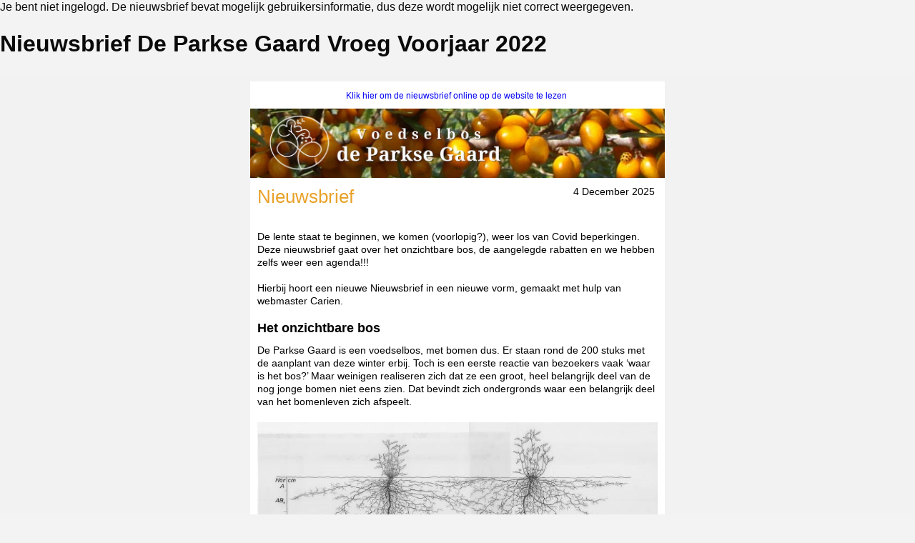

--- FILE ---
content_type: text/html; charset=UTF-8
request_url: https://deparksegaard.nl/index.php?page=acymailing_front&ctrl=archive&task=view&id=37&noheader=1&noheader=1
body_size: 18510
content:
<link rel="stylesheet" href="https://deparksegaard.nl/wp-content/plugins/acymailing/media/css/libraries/foundation_email.min.css?v=1769089766" type="text/css"><style>@media only screen and (max-device-width:479px){.acymailing_content *[valign=middle]{width:auto}}@media only screen and (max-width:479px){.acymailing_content *[valign=middle]{width:auto}}#acym__wysid__template .acymailing_content{margin-bottom:10px}#acym__wysid__template .acymailing_content *[valign=middle] .content_main_image{margin-left:auto!important;margin-right:auto!important}#acym__wysid__template .acymailing_content .content_main_image_caption{text-align:center}#acym__wysid__template .acymailing_content .acydescription img{display:inline-block}#acym__wysid__template .acymailing_content .acymailing_readmore{margin-top:10px;display:block}#acym__wysid__template .acymailing_content td.cflabel,#acym__wysid__template .acymailing_content td.cfvalue{padding:.2rem .625rem}#acym__wysid__template .acymailing_content img{height:auto}.alignleft{float:left;margin:.5em 1em .5em 0}.aligncenter{display:block;margin-left:auto;margin-right:auto}.alignright{float:right;margin:.5em 0 .5em 1em}.revealonline{display:none}.screen-reader-text{display:none!important}.acym__featured__event__email{background:#F4F4F4;border:1px solid #D1D5DB;padding:.875rem!important;margin-bottom:1rem}.acym__featured__event__email__highlight{font-weight:700;color:#00a3fe!important;margin-bottom:.5rem!important}table td.acym__wysid__column__element__td, table td.acym__wysid__column__element__td p { word-break: break-word; -webkit-hyphens: none; -moz-hyphens: none; hyphens: none; mso-hyphenate: none; }</style><style>p.MsoNormal, li.MsoNormal, div.MsoNormal {
	background-color: rgb(202, 236, 36) !important;
}</style><style>#acym__wysid__template .acym__wysid__column__element__td .acym__wysid__tinymce--text p:not(.acym__wysid__content-no-settings-style){font-family: Helvetica;font-size: 14px;}#acym__wysid__template .acym__wysid__column__element__td .acymailing_content p:not(.acym__wysid__content-no-settings-style){font-family: Helvetica;font-size: 14px;}#acym__wysid__template .acym__wysid__column__element__td .acym__wysid__tinymce--text #acym__wysid__background-colorpicker:not(.acym__wysid__content-no-settings-style){background-color: #f2f2f2;}#acym__wysid__template .acym__wysid__column__element__td .acymailing_content #acym__wysid__background-colorpicker:not(.acym__wysid__content-no-settings-style){background-color: #f2f2f2;}#acym__wysid__template .acym__wysid__column__element__td .acym__wysid__tinymce--text h3:not(.acym__wysid__content-no-settings-style){font-family: Helvetica;font-size: 16px;}#acym__wysid__template .acym__wysid__column__element__td .acymailing_content h3:not(.acym__wysid__content-no-settings-style){font-family: Helvetica;font-size: 16px;}#acym__wysid__template .acym__wysid__column__element__td .acym__wysid__tinymce--text h1:not(.acym__wysid__content-no-settings-style){font-family: Helvetica;font-size: 26px;color: #c38820;}#acym__wysid__template .acym__wysid__column__element__td .acymailing_content h1:not(.acym__wysid__content-no-settings-style){font-family: Helvetica;font-size: 26px;color: #c38820;}#acym__wysid__template .acym__wysid__column__element__td .acym__wysid__tinymce--text a:not(.acym__wysid__content-no-settings-style){font-family: Helvetica;font-size: 14px;}#acym__wysid__template .acym__wysid__column__element__td .acymailing_content a:not(.acym__wysid__content-no-settings-style){font-family: Helvetica;font-size: 14px;}#acym__wysid__template .acym__wysid__column__element__td .acym__wysid__tinymce--text li:not(.acym__wysid__content-no-settings-style){font-family: Helvetica;font-size: 14px;}#acym__wysid__template .acym__wysid__column__element__td .acymailing_content li:not(.acym__wysid__content-no-settings-style){font-family: Helvetica;font-size: 14px;}#acym__wysid__template .acym__wysid__column__element__td .acym__wysid__tinymce--text h2:not(.acym__wysid__content-no-settings-style){font-family: Helvetica;font-size: 18px;}#acym__wysid__template .acym__wysid__column__element__td .acymailing_content h2:not(.acym__wysid__content-no-settings-style){font-family: Helvetica;font-size: 18px;}#acym__wysid__template .acym__wysid__column__element__td .acym__wysid__tinymce--text h4:not(.acym__wysid__content-no-settings-style){font-family: Helvetica;font-size: 16px;font-weight: bold;}#acym__wysid__template .acym__wysid__column__element__td .acymailing_content h4:not(.acym__wysid__content-no-settings-style){font-family: Helvetica;font-size: 16px;font-weight: bold;}#acym__wysid__template .acym__wysid__column__element__td .acym__wysid__tinymce--text default:not(.acym__wysid__content-no-settings-style){font-family: Helvetica;}#acym__wysid__template .acym__wysid__column__element__td .acymailing_content default:not(.acym__wysid__content-no-settings-style){font-family: Helvetica;}#acym__wysid__template .acym__wysid__column__element__td .acym__wysid__tinymce--text span.acym_link:not(.acym__wysid__content-no-settings-style){font-family: Helvetica;font-size: 12px;}#acym__wysid__template .acym__wysid__column__element__td .acymailing_content span.acym_link:not(.acym__wysid__content-no-settings-style){font-family: Helvetica;font-size: 12px;}#acym__wysid__template .acym__wysid__column__element__td .acym__wysid__tinymce--text h5:not(.acym__wysid__content-no-settings-style){font-family: Helvetica;}#acym__wysid__template .acym__wysid__column__element__td .acymailing_content h5:not(.acym__wysid__content-no-settings-style){font-family: Helvetica;}#acym__wysid__template .acym__wysid__column__element__td .acym__wysid__tinymce--text h6:not(.acym__wysid__content-no-settings-style){font-family: Helvetica;}#acym__wysid__template .acym__wysid__column__element__td .acymailing_content h6:not(.acym__wysid__content-no-settings-style){font-family: Helvetica;}</style><meta name="robots" content="noindex,nofollow"/><meta charset="UTF-8"/><meta name="og:url" content="https://deparksegaard.nl/index.php?page=acymailing_front&amp;ctrl=archive&amp;task=view&amp;id=37&amp;noheader=1"/><meta name="og:title" content="Nieuwsbrief De Parkse Gaard Vroeg Voorjaar 2022"/><script type="text/javascript">
        var ACYM_AJAX_URL = "https://deparksegaard.nl/wp-admin/admin-ajax.php?action=acymailing_router&noheader=1&_wpnonce=559c8246fc&nocache=1769331062";
        var ACYM_TOGGLE_URL = ACYM_AJAX_URL + "&page=acymailing_toggle&ctrl=fronttoggle";
        var ACYM_IS_ADMIN = false;
        if("undefined" === typeof icl_ajxloaderimg_src) var icl_ajxloaderimg_src = "";</script><script type="text/javascript">const ACYM_AVAILABLE_PLUGINS = "[{\"name\":\"Advanced Custom Fields (ACF)\",\"description\":\"- Insert custom post types in your emails<br \/>- Insert them by category\",\"file_name\":\"acf\",\"level\":\"starter\",\"documentation\":\"https:\/\/docs.acymailing.com\/addons\/wordpress-add-ons\/advanced-custom-fields-acf\",\"category\":\"Content management\",\"downloadlink\":\"https:\/\/wordpress.org\/plugins\/acymailing-integration-for-acf\/\"},{\"name\":\"Business Directory\",\"description\":\"- Insert individual listings in your emails<br \/>- Insert listings by category\",\"file_name\":\"businessdirectory\",\"level\":\"starter\",\"documentation\":\"https:\/\/docs.acymailing.com\/addons\/wordpress-add-ons\/business-directory\",\"category\":\"Content management\",\"downloadlink\":\"https:\/\/wordpress.org\/plugins\/acymailing-integration-for-business-directory\/\"},{\"name\":\"Contact Form 7\",\"description\":\"- Add AcyMailing lists on contact forms\",\"file_name\":\"contactform7\",\"level\":\"starter\",\"documentation\":\"https:\/\/docs.acymailing.com\/addons\/wordpress-add-ons\/contact-form-7\",\"category\":\"Subscription system\",\"downloadlink\":\"https:\/\/wordpress.org\/plugins\/acymailing-integration-for-contact-form-7\/\"},{\"name\":\"Custom headers\",\"description\":\"- Add custom email headers to the sent emails\",\"file_name\":\"customheaders\",\"level\":\"starter\",\"documentation\":\"https:\/\/docs.acymailing.com\/addons\/all-cms-add-ons\/custom-headers\",\"category\":\"Content management\",\"downloadlink\":\"https:\/\/wordpress.org\/plugins\/acymailing-custom-headers\/\"},{\"name\":\"Easy Digital Downloads\",\"description\":\"- Insert digital downloads and generate coupons in your emails\",\"file_name\":\"easydigitaldownloads\",\"level\":\"starter\",\"documentation\":\"https:\/\/docs.acymailing.com\/addons\/wordpress-add-ons\/easydigitaldownloads\",\"category\":\"E-commerce solutions\",\"downloadlink\":\"https:\/\/wordpress.org\/plugins\/acymailing-integration-for-easy-digital-downloads\/\"},{\"name\":\"EventOn\",\"description\":\"- Add events from Events Manager to your emails.\",\"file_name\":\"eventon\",\"level\":\"starter\",\"documentation\":\"https:\/\/docs.acymailing.com\/addons\/wordpress-add-ons\/eventon\",\"category\":\"Events management\",\"downloadlink\":\"https:\/\/wordpress.org\/plugins\/acymailing-integration-for-eventon\/\"},{\"name\":\"Events Manager\",\"description\":\"- Add events from Events Manager to your emails.<br \/>- Filter users on events participation.\",\"file_name\":\"eventsmanager\",\"level\":\"starter\",\"documentation\":\"https:\/\/docs.acymailing.com\/addons\/wordpress-add-ons\/events-manager\",\"category\":\"Events management\",\"downloadlink\":\"https:\/\/wordpress.org\/plugins\/acymailing-integration-for-events-manager\/\"},{\"name\":\"Export in automations\",\"description\":\"- Export the filtered users in the automations\",\"file_name\":\"automationexport\",\"level\":\"starter\",\"documentation\":\"https:\/\/docs.acymailing.com\/addons\/all-cms-add-ons\/automation-export-action\",\"category\":\"User management\",\"downloadlink\":\"https:\/\/wordpress.org\/plugins\/acymailing-automation-export\/\"},{\"name\":\"Gravity Forms\",\"description\":\"- Add AcyMailing lists to your forms\",\"file_name\":\"gravityforms\",\"level\":\"starter\",\"documentation\":\"https:\/\/docs.acymailing.com\/addons\/wordpress-add-ons\/gravity-forms\",\"category\":\"Subscription system\",\"downloadlink\":\"https:\/\/wordpress.org\/plugins\/acymailing-integration-for-gravity-forms\/\"},{\"name\":\"Learndash\",\"description\":\"- Filter AcyMailing users on Learndash groups<br \/>- Filter AcyMailing users on started Learndash courses\",\"file_name\":\"learndash\",\"level\":\"starter\",\"documentation\":\"https:\/\/docs.acymailing.com\/addons\/wordpress-add-ons\/learndash\",\"category\":\"User management\",\"downloadlink\":\"https:\/\/wordpress.org\/plugins\/acymailing-integration-for-learndash\/\"},{\"name\":\"MemberPress\",\"description\":\"- Insert MemberPress custom fields in your emails<br \/>- Filter users based on their subscription<br \/>-Trigger automation when a user subscribe to a membership\",\"file_name\":\"memberpress\",\"level\":\"starter\",\"documentation\":\"https:\/\/docs.acymailing.com\/addons\/wordpress-add-ons\/memberpress\",\"category\":\"User management\",\"downloadlink\":\"https:\/\/wordpress.org\/plugins\/acymailing-integration-for-memberpress\/\"},{\"name\":\"Modern Events Calendar\",\"description\":\"- Insert events in your emails<br \/>- Filter users attending your events\",\"file_name\":\"moderneventscalendar\",\"level\":\"starter\",\"documentation\":\"https:\/\/docs.acymailing.com\/addons\/wordpress-add-ons\/modern-events-calendar\",\"category\":\"Events management\",\"downloadlink\":\"https:\/\/wordpress.org\/plugins\/acymailing-integration-for-modern-events-calendar\/\"},{\"name\":\"RSS and Atom feeds\",\"description\":\"- Insert content in your emails from an RSS feed<br \/>- Insert content in your emails from an Atom feed\",\"file_name\":\"rss\",\"level\":\"starter\",\"documentation\":\"https:\/\/docs.acymailing.com\/addons\/all-cms-add-ons\/rss-feed\",\"category\":\"Content management\",\"downloadlink\":\"https:\/\/wordpress.org\/plugins\/acymailing-rss-content\/\"},{\"name\":\"Table of contents\",\"description\":\"- Insert a dynamic table of contents in your emails based on their contents\",\"file_name\":\"tableofcontents\",\"level\":\"starter\",\"documentation\":\"https:\/\/docs.acymailing.com\/addons\/all-cms-add-ons\/table-of-contents-generator\",\"category\":\"Content management\",\"downloadlink\":\"https:\/\/wordpress.org\/plugins\/acymailing-table-of-contents-generator\/\"},{\"name\":\"The Events Calendar\",\"description\":\"- Insert events in your emails<br \/>- Filter users by event subscription\",\"file_name\":\"theeventscalendar\",\"level\":\"starter\",\"documentation\":\"https:\/\/docs.acymailing.com\/addons\/wordpress-add-ons\/the-events-calendar\",\"category\":\"Events management\",\"downloadlink\":\"https:\/\/wordpress.org\/plugins\/acymailing-integration-for-the-events-calendar\/\"},{\"name\":\"Ultimate Member\",\"description\":\"- insert AcyMailing list on your Ultimate Member register form\",\"file_name\":\"ultimatemember\",\"level\":\"starter\",\"documentation\":\"https:\/\/docs.acymailing.com\/addons\/wordpress-add-ons\/ultimate-member\",\"category\":\"Subscription system\",\"downloadlink\":\"https:\/\/wordpress.org\/plugins\/acymailing-integration-for-ultimate-member\/\"},{\"name\":\"Uncanny Automator\",\"description\":\"- Trigger recipes on AcyMailing subscriber creation\/update<br \/>- Create new AcyMailing subscribers<br \/>- Subscribe users to lists<br \/>- Unsubscribe users from lists<br \/>- <br \/>- Update AcyMailing subscribers email addresses<br \/>- Create new tags<br \/>- Remove old tags\",\"file_name\":\"uncannyautomator\",\"level\":\"starter\",\"documentation\":\"https:\/\/docs.acymailing.com\/addons\/wordpress-add-ons\/uncanny-automator\",\"category\":\"User management\",\"downloadlink\":\"https:\/\/wordpress.org\/plugins\/acymailing-integration-for-uncanny-automator\/\"},{\"name\":\"Universal filter\",\"description\":\"- Filter AcyMailing subscribers based on any data from your database<br \/>- Filter users based on email addresses in a specified text\",\"file_name\":\"universalfilter\",\"level\":\"enterprise\",\"documentation\":\"https:\/\/docs.acymailing.com\/addons\/all-cms-add-ons\/universal-filter\",\"category\":\"User management\",\"downloadlink\":\"https:\/\/wordpress.org\/plugins\/acymailing-universal-filter\/\"},{\"name\":\"WooCommerce\",\"description\":\"- Insert products and generate coupons in your emails<br \/>- Filter users based on their purchases\",\"file_name\":\"woocommerce\",\"level\":\"starter\",\"documentation\":\"https:\/\/docs.acymailing.com\/addons\/wordpress-add-ons\/woocommerce\",\"category\":\"E-commerce solutions\",\"downloadlink\":\"https:\/\/wordpress.org\/plugins\/acymailing-integration-for-woocommerce\/\"}]";
        const ACYM_UPDATEME_API_URL = "https://api.acymailing.com/";
        const ACYM_MEDIA_URL = "https://deparksegaard.nl/wp-content/plugins/acymailing/media/";
        const ACYM_CMS = "wordpress";
        const ACYM_J40 = false;
        const FOUNDATION_FOR_EMAIL = "https://deparksegaard.nl/wp-content/plugins/acymailing/media/css/libraries/foundation_email.min.css?v=1769089766";
        const ACYM_FIXES_FOR_EMAIL = "@media only screen and (max-device-width:479px){.acymailing_content *[valign=middle]{width:auto}}@media only screen and (max-width:479px){.acymailing_content *[valign=middle]{width:auto}}#acym__wysid__template .acymailing_content{margin-bottom:10px}#acym__wysid__template .acymailing_content *[valign=middle] .content_main_image{margin-left:auto!important;margin-right:auto!important}#acym__wysid__template .acymailing_content .content_main_image_caption{text-align:center}#acym__wysid__template .acymailing_content .acydescription img{display:inline-block}#acym__wysid__template .acymailing_content .acymailing_readmore{margin-top:10px;display:block}#acym__wysid__template .acymailing_content td.cflabel,#acym__wysid__template .acymailing_content td.cfvalue{padding:.2rem .625rem}#acym__wysid__template .acymailing_content img{height:auto}.alignleft{float:left;margin:.5em 1em .5em 0}.aligncenter{display:block;margin-left:auto;margin-right:auto}.alignright{float:right;margin:.5em 0 .5em 1em}.revealonline{display:none}.screen-reader-text{display:none!important}.acym__featured__event__email{background:#F4F4F4;border:1px solid #D1D5DB;padding:.875rem!important;margin-bottom:1rem}.acym__featured__event__email__highlight{font-weight:700;color:#00a3fe!important;margin-bottom:.5rem!important}table td.acym__wysid__column__element__td, table td.acym__wysid__column__element__td p { word-break: break-word; -webkit-hyphens: none; -moz-hyphens: none; hyphens: none; mso-hyphenate: none; }";
        const ACYM_REGEX_EMAIL = /^[a-z0-9!#$%&\'*+\/=?^_`{|}~-]+(?:\.[a-z0-9!#$%&\'*+\/=?^_`{|}~-]+)*\@([a-z0-9-]+\.)+[a-z0-9]{2,20}$/i;
        const ACYM_JS_TXT = {"email": "Voer een geldig e-mailadres in","number": "Voer een geldig nummer in","requiredMsg": "Vereist veld","defaultMsg": "Voer geldige gegevens in","ACYM_UNSUBSCRIBED_FROM_LIST": "Afgemeld van de lijst %s","ACYM_SUBSCRIBED_TO_LIST": "Geabonneerd op de lijst %s","ACYM_FOLLOW_UP": "Opvolging","ACYM_FOLLOW_UPS": "Follow-up campaigns","ACYM_MAILBOX_ACTIONS": "Mailbox acties","ACYM_MAILBOX_ACTION": "Mailbox Action","ACYM_TEMPLATE": "Template","ACYM_TEMPLATES": "Templates","ACYM_CAMPAIGN": "Campagne","ACYM_CAMPAIGNS": "Campagnes","ACYM_ELEMENT": "ACYM_ELEMENT","ACYM_FORMS": "Formulieren","ACYM_FORM": "Formulier","ACYM_USERS": "Gebruikers","ACYM_USER": "Gebruiker","ACYM_FIELD": "Veld","ACYM_FIELDS": "Velden","ACYM_LIST": "Lijst","ACYM_LISTS": "Lijsten","ACYM_SEGMENTS": "Segmenten","ACYM_SEGMENT": "Segment","ACYM_OVERRIDES": "Overschrijft","ACYM_AUTOMATION": "Automatisering","ACYM_QUEUE": "Wachtrij","ACYM_BOUNCES": "Bounces","ACYM_OVERRIDE": "Override","ACYM_AUTOMATIONS": "Automatiseringen","ACYM_BOUNCE": "Bounce","ACYM_ARE_YOU_SURE_DELETE_ONE_X": "Weet je zeker dat je %s wilt verwijderen?","ACYM_ARE_YOU_SURE_DELETE_X": "Weet je zeker dat je deze %s wil verwijderen?","ACYM_ARE_YOU_SURE_ACTIVE_X": "Weet je zeker dat je deze %s wil inschakelen?","ACYM_ARE_YOU_SURE_INACTIVE_X": "Are you sure you want to disable these %s?","ACYM_ARE_YOU_SURE_ACTIVE_ONE_X": "Are you sure you want to enable this %s?","ACYM_ARE_YOU_SURE_INACTIVE_ONE_X": "Weet je zeker dat je deze %s wil uitschakelen?","ACYM_BACKGROUND_IMAGE": "Achtergrondafbeelding","ACYM_ACTIVATED": "Geactiveerd","ACYM_DEACTIVATED": "Gedeactiveerd","ACYM_NOT_ENABLED_YET": "Nog niet ingeschakeld","ACYM_LICENSE_ACTIVATED": "Licentie geactiveerd","ACYM_SELECT_FIELD": "Selecteer een veld","ACYM_NO_FIELD_AVAILABLE": "Geen veld beschikbaar","ACYM_SUBMIT_AND_DEACTIVATE": "Verzenden & deactiveren","ACYM_SKIP_AND_DEACTIVATE": "Overslaan & deactiveren","ACYM_SAVE": "Opslaan","ACYM_ARE_YOU_SURE": "Weet je het zeker?","ACYM_INSERT_IMG_BAD_NAME": "De naam van de afbeelding is niet correct en kan niet worden weergegeven op sommige e-mailclients. Wil je deze invoegen? ","ACYM_NON_VALID_URL": "Het is geen geldige URL. Corrigeer het en probeer het opnieuw. ","ACYM_SEARCH": "Zoeken…","ACYM_CANCEL": "Annuleren","ACYM_CONFIRM": "Bevestigen","ACYM_TEMPLATE_CHANGED_CLICK_ON_SAVE": "Je template is veranderd gelieve de wijzigingen op te slaan door te klikken op de Opslaan knop","ACYM_SURE_SEND_TRANSALTION": "Weet je zeker dat je ons deze vertaling wilt sturen? Stuur hem alsjeblieft niet op als je de vertaling niet hebt gewijzigd.","ACYM_TESTS_SPAM_SENT": "Test e-mail verzonden, wachtend op het rapport ...","ACYM_CONFIRMATION_CANCEL_CAMPAIGN_QUEUE": "Weet je zeker dat je deze campagne wilt annuleren? Als de campagne is verzonden naar ten minste één ontvanger, kun je de campagne niet meer bewerken of opnieuw verzenden","ACYM_EXPORT_SELECT_LIST": "Selecteer ten minste één lijst","ACYM_YES": "Ja","ACYM_NO": "Nee","ACYM_NEXT": "Volgende","ACYM_BACK": "Terug","ACYM_SKIP": "Overslaan","ACYM_INTRO_DRAG_CONTENT": "Je kan deze inhoud naar de blokken slepen die je in je e-mail hebt ingevoegd","ACYM_SEND_TEST_SUCCESS": "De test is succesvol verzonden","ACYM_SEND_TEST_ERROR": "Fout bij het verzenden van de test","ACYM_COPY_DEFAULT_TRANSLATIONS_CONFIRM": "Dit overschrijft de huidige aangepaste vertalingen en behoudt de aanvullende taalsleutels die je mogelijk hebt gemaakt.","ACYM_BECARFUL_BACKGROUND_IMG": "Wees voorzichtig als je een achtergrondafbeelding invoegt, niet alle e-mailclients tonen ze","ACYM_CANT_DELETE_AND_SAVE": "Je kunt een gebruiker niet verwijderen en de e-mail in dezelfde regel opslaan","ACYM_AND": "En","ACYM_OR": "Of","ACYM_ERROR": "Er is een fout opgetreden","ACYM_EDIT_MAIL": "E-mail bewerken","ACYM_CREATE_MAIL": "Maak nieuwe e-mail","ACYM_DELETE_MY_DATA_CONFIRM": "Dit zal permanent al je gegevens verwijderen","ACYM_CHOOSE_COLUMN": "Kies een kolom","ACYM_AUTOSAVE_USE": "AcyMailing heeft recente niet-opgeslagen wijzigingen gevonden, wil je deze gebruiken?","ACYM_SELECT_NEW_ICON": "Een nieuw pictogram selecteren","ACYM_SESSION_IS_GOING_TO_END": "WAARSCHUWING: je sessie eindigt over 1 minuut, vergeet niet je werk op te slaan!","ACYM_CLICKS_OUT_OF": "%1$s kliks van de %2$s","ACYM_OF_CLICKS": "%s klikken","ACYM_ARE_SURE_DUPLICATE_TEMPLATE": "Weet je zeker dat je deze e-mail wilt dupliceren?","ACYM_NOT_FOUND": "%s niet gevonden","ACYM_EMAIL": "E-mail","ACYM_EMAILS": "E-mails","ACYM_ERROR_SAVING": "Fout bij opslaan","ACYM_LOADING_ERROR": "Laadfout, vernieuw de pagina en probeer het opnieuw.","ACYM_AT_LEAST_ONE_USER": "Voeg ten minste één gebruiker toe aan je testlijst.","ACYM_NO_DCONTENT_TEXT": "Geen inhoud gevonden op basis van de criteria die je hebt geselecteerd","ACYM_PREVIEW": "Voorbeeld","ACYM_PREVIEW_DESC": "Dit is een voorbeeld, de inhoud die wordt verzonden kan worden gezien op de samenvatting pagina","ACYM_CONTENT_TYPE": "Inhoudstype","ACYM_TEMPLATE_EMPTY": "Je template is leeg!","ACYM_DRAG_BLOCK_AND_DROP_HERE": "Sleep een blok uit de sectie &quot;inhoud&quot; en zet het hier neer om te beginnen","ACYM_WELL_DONE_DROP_HERE": "Goed gedaan, plaats het hier!","ACYM_REPLACE_CONFIRM": "Weet je zeker dat u de inhoud van je e-mail wilt vervangen door je selectie?","ACYM_STATS_START_DATE_LOWER": "Voer een begindatum in onder de einddatum","ACYM_ARE_YOU_SURE_DELETE_ADD_ON": "Weet je zeker dat je deze add-on wilt verwijderen? Zorg ervoor dat geen enkele campagne of automatisering de functies ervan gebruikt!","ACYM_COULD_NOT_SUBMIT_FORM_CONTACT_ADMIN_WEBSITE": "Kon het formulier niet verzenden. Neem contact op met de beheerder van de site.","ACYM_TEMPLATE_CREATED": "Template gemaakt","ACYM_UNSUBSCRIBE": "Uitschrijven","ACYM_BUTTON": "Knop","ACYM_SPACE_BETWEEN_BLOCK": "Ruimte tussen blokken:","ACYM_X1_AND_X2": "%1$s en %2$s:","ACYM_COULD_NOT_SAVE_THUMBNAIL_ERROR_X": "Kon de thumbnail van deze template niet opslaan. Fout: %s","ACYM_REQUEST_FAILED_TIMEOUT": "Aanvraag mislukt door time-out","ACYM_INSERT_DYNAMIC_TEXT": "Dynamische tekst invoegen","ACYM_PLEASE_SET_A_LICENSE_KEY": "Stel een licentiesleutel in","ACYM_COULD_NOT_UPLOAD_CSV_FILE": "Kon dit csv-bestand niet uploaden","ACYM_RESET_VIEW_CONFIRM": "Als je de aangepaste weergave van deze add-on reset, wordt het bestand verwijderd en gaan alle wijzigingen verloren. Weet je het zeker?","ACYM_FILL_ALL_INFORMATION": "Vul alle informatie in","ACYM_ASSIGN_EMAIL_COLUMN": "Wijs een kolom toe voor het e-mail veld","ACYM_DUPLICATE_X_FOR_X": "Dupliceer veld &quot;%1$s&quot; voor de kolom %2$s","ACYM_SEARCH_FOR_GIFS": "Zoeken naar GIF's...","ACYM_NO_RESULTS_FOUND": "Geen resultaten gevonden","ACYM_SEARCH_GIFS": "Zoek GIF's","ACYM_COULD_NOT_LOAD_GIF_TRY_AGAIN": "Kon GIF's niet laden, probeer het over een paar minuten opnieuw.","ACYM_DONT_APPLY_STYLE_TAG_A": "Pas geen instellingen voor 'a' tag stijl toe","ACYM_TITLE": "Titel","ACYM_PRICE": "Prijs","ACYM_SHORT_DESCRIPTION": "Korte beschrijving","ACYM_DESCRIPTION": "Beschrijving","ACYM_CATEGORIES": "Categorieën","ACYM_DETAILS": "Details","ACYM_LINK": "Link","ACYM_INTRO_TEXT": "Intro tekst","ACYM_FULL_TEXT": "Volledige tekst","ACYM_CATEGORY": "Categorie","ACYM_PUBLISHING_DATE": "Publicatiedatum","ACYM_READ_MORE": "Lees verder","ACYM_IMAGE": "Afbeelding","ACYM_DOWNLOAD": "Download","ACYM_INTRO_ONLY": "Alleen intro","ACYM_EXCERPT": "Samenvatting","ACYM_LINK_DOWNLOAD": "Link download","ACYM_IMAGE_HTML_TAG": "HTML tag afbeelding","ACYM_LOCATION": "Locatie","ACYM_TAGS": "Tags","ACYM_START_DATE": "Startdatum","ACYM_END_DATE": "Einddatum","ACYM_FEATURED_IMAGE": "Uitgelichte afbeelding","ACYM_DATE": "Datum","ACYM_START_DATE": "Startdatum","ACYM_START_DATE_SIMPLE": "Begindatum eenvoudig","ACYM_END_DATE_SIMPLE": "Einddatum eenvoudig","ACYM_AUTHOR": "Auteur","ACYM_SHOW_FILTERS": "Toon filters","ACYM_HIDE_FILTERS": "Verberg filters","ACYM_PLEASE_FILL_FORM_NAME": "Vul de naam van het formulier in","ACYM_SELECT": "Selecteer","ACYM_CHANGE": "Wijzigen","ACYM_ENTER_SUBJECT": "Het onderwerp kan niet leeg zijn","ACYM_REMOVE_LANG_CONFIRMATION": "Je hebt de volgende talen verwijderd: %s. Alle gerelateerde e-mailvertalingen worden verwijderd, weet je het zeker?","ACYM_RESET_TRANSLATION": "Je staat op het punt de vertaling voor de huidige taal te verwijderen, weet je het zeker?","ACYM_SAVE_AS_TEMPLATE_CONFIRMATION": "Je staat op het punt een nieuwe template te maken op basis van deze e-mail, weet je het zeker?","ACYM_VERTICAL_PADDING": "Verticale padding","ACYM_HORIZONTAL_PADDING": "Horizontale padding","ACYM_VERTICAL_PADDING_DESC": "De verticale padding is voor de kolommen in mobiele weergave, die onder elkaar liggen","ACYM_HORIZONTAL_PADDING_DESC": "De horizontale padding wordt tussen kolommen toegepast voor de desktopweergave","ACYM_SELECT_A_PICTURE": "Selecteer een afbeelding","ACYM_PLEASE_SELECT_FILTERS": "Selecteer filters voordat je je segment opslaat.","ACYM_DELETE_THIS_FILTER": "Verwijder deze filter","ACYM_IF_YOU_SELECT_SEGMENT_FILTERS_ERASE": "Als je dit segment selecteert, worden je filters gewist","ACYM_PLEASE_FILL_A_NAME_FOR_YOUR_SEGMENT": "Vul een naam in voor je segment of selecteer enkele filters","ACYM_COULD_NOT_SAVE_SEGMENT": "Kan dit segment niet opslaan","ACYM_SENT": "Verzonden","ACYM_RECIPIENTS": "Ontvangers","ACYM_RESET_OVERRIDES_CONFIRMATION": "Ben je zeker? Elke wijziging die je hebt aangebracht in de overschrijf e-mails wordt verwijderd.","ACYM_OPEN_PERCENTAGE": "Percentage open","ACYM_MONDAY": "Maandag","ACYM_TUESDAY": "Dinsdag","ACYM_WEDNESDAY": "Woensdag","ACYM_THURSDAY": "Donderdag","ACYM_FRIDAY": "Vrijdag","ACYM_SATURDAY": "Zaterdag","ACYM_SUNDAY": "Zondag","ACYM_SELECT2_RESULTS_NOT_LOADED": "De resultaten konden niet worden geladen.","ACYM_SELECT2_DELETE_X_CHARACTERS": "Verwijder %s tekens","ACYM_SELECT2_ENTER_X_CHARACTERS": "Voer %s of meer tekens in","ACYM_SELECT2_LOADING_MORE_RESULTS": "Meer resultaten laden...","ACYM_SELECT2_LIMIT_X_ITEMS": "Je kunt alleen %s items selecteren","ACYM_SELECT2_SEARCHING": "Zoeken…","ACYM_JANUARY": "Januari","ACYM_FEBRUARY": "Februari","ACYM_MARCH": "Maart","ACYM_APRIL": "April","ACYM_MAY": "Mei","ACYM_JUNE": "Juni","ACYM_JULY": "Juli","ACYM_AUGUST": "Augustus","ACYM_SEPTEMBER": "September","ACYM_OCTOBER": "Oktober","ACYM_NOVEMBER": "November","ACYM_DECEMBER": "December","ACYM_NEW_SUBSCRIBERS": "Nieuwe abonnees","ACYM_NEW_UNSUBSCRIBERS": "Nieuwe afmelders","ACYM_DEFAULT": "Standaard","ACYM_SELECT_IMAGE_TO_UPLOAD": "Selecteer een afbeelding om te uploaden","ACYM_USE_THIS_IMAGE": "Gebruik deze afbeelding","ACYM_BACKGROUND_COLOR": "Achtergrondkleur","ACYM_BACKGROUND_COLOR_DESC": "Deze functie werkt mogelijk niet op alle e-mailclients","ACYM_START_HOUR": "Start uur","ACYM_END_HOUR": "Einde uur","ACYM_START_MINUTES": "Start minuten","ACYM_END_MINUTES": "Einde minuten","ACYM_START_AM_PM": "Start AM-PM","ACYM_END_AM_PM": "Einde AM-PM","ACYM_START_DAY_TIME": "Start dag seconden","ACYM_END_DAY_TIME": "Einde dag seconden","ACYM_LOCATION_URL": "Locatie URL","ACYM_LATITUDE_LONGITUDE": "Breedtegraad, lengtegraad","ACYM_ADDRESS": "Adres","ACYM_NO_FILE_CHOSEN": "Geen bestand gekozen","ACYM_BEFORE_FIELDS": "Vóór de velden","ACYM_AFTER_FIELDS": "Na de velden","ACYM_MODE_HORIZONTAL": "Horizontaal","ACYM_MODE_VERTICAL": "Verticaal","ACYM_MODE_TABLELESS": "Tabelloos","ACYM_TEXT_INSIDE": "Binnen","ACYM_TEXT_OUTSIDE": "Buiten","ACYM_NO": "Nee","ACYM_CONNECTED_USER_SUBSCRIBED": "Als de verbonden gebruiker is geabonneerd","ACYM_SUCCESS_REPLACE": "Vervang het formulier","ACYM_SUCCESS_REPLACE_TEMP": "Tijdelijk het formulier vervangen","ACYM_SUCCESS_TOP_TEMP": "Tijdelijk boven het formulier weergegeven","ACYM_SUCCESS_STANDARD": "Weergeven in het standaard bericht gebied","ACYM_LEFT": "Links","ACYM_CENTER": "Midden","ACYM_RIGHT": "Rechts","ACYM_IN_HEADER": "In de header","ACYM_ON_THE_MODULE": "In de module zelf","ACYM_ACYMAILING_SUBSCRIPTION_FORM": "AcyMailing: abonnementsformulier","ACYM_MAIN_OPTIONS": "Belangrijkste opties","ACYM_DISPLAY_MODE": "Weergavemodus","ACYM_SUBSCRIBE_TEXT": "Abonneer knoptekst","ACYM_SUBSCRIBE_TEXT_LOGGED_IN": "Tekst van de knop Abonneren voor ingelogde gebruikers","ACYM_AUTO_SUBSCRIBE_TO": "Automatisch abonneren op","ACYM_DISPLAYED_LISTS": "Weergegeven lijsten","ACYM_LISTS_CHECKED_DEFAULT": "Lijsten standaard aangevinkt","ACYM_DISPLAY_LISTS": "Toon lijsten","ACYM_LISTS_OPTIONS": "Lijst opties","ACYM_FIELDS_OPTIONS": "Veld opties","ACYM_FIELDS_TO_DISPLAY": "Velden die moeten worden weergegeven","ACYM_TEXT_MODE": "Tekstmodus weergeven","ACYM_TERMS_POLICY_OPTIONS": "Voorwaarden en beleidsopties","ACYM_TERMS_CONDITIONS": "Algemene voorwaarden","ACYM_PRIVACY_POLICY": "Privacy verklaring","ACYM_TERMS_CONDITIONS_URL": "Terms and Conditions URL","ACYM_PRIVACY_POLICY_URL": "Privacybeleid URL","ACYM_SUBSCRIBE_OPTIONS": "Abonneer opties","ACYM_SUCCESS_MODE": "Succes bericht","ACYM_CONFIRMATION_MESSAGE": "Bevestigingsbericht","ACYM_UNSUBSCRIBE_OPTIONS": "Uitschrijven opties","ACYM_DISPLAY_UNSUB_BUTTON": "Afmeld knop","ACYM_UNSUBSCRIBE_TEXT": "Afmelden knoptekst","ACYM_REDIRECT_LINK_UNSUB": "Omleiding na uitschrijven","ACYM_ADVANCED_OPTIONS": "Geavanceerde opties","ACYM_POST_TEXT": "Bericht tekst","ACYM_ALIGNMENT": "Uitlijning","ACYM_MODULE_JS": "Javascript module laden","ACYM_SOURCE": "Bron","ACYM_FORM_AUTOFILL_ID": "Gebruikers informatie weergeven indien ingelogd","ACYM_REDIRECT_LINK": "Omleiding link","ACYM_DKIM_KEY": "Sleutel","ACYM_VALUE": "Waarde","ACYM_CF_VALUE_CHANGED": "Als gebruikers deze waarde al hebben geselecteerd bij het opslaan van hun account, gaan de gegevens verloren.<br />Weet je zeker dat je de waarde voor deze optie wil wijzigen?","ACYM_OLD_VALUE": "Oude waarde","ACYM_NEW_VALUE": "Nieuwe waarde","ACYM_CUSTOM_FIELDS": "Aangepaste velden","ACYM_CUSTOM_VIEW_EDITOR_DESC": "Je gebruikt een aangepaste weergave, alle \"Weergave\" instellingen in het rechtermenu worden niet in aanmerking genomen","ACYM_PREVIEW_CUSTOM_VIEW": "Voorvertoning (aangepaste weergave)","ACYM_ORGANIZER": "Organisator","ACYM_ACYMAILING_PROFILE_FORM": "AcyMailing: gebruikersprofiel","ACYM_VISIBLE_LISTS": "Zichtbare lijsten","ACYM_DROPDOWN_LISTS": "Lijsten in een dropdown","ACYM_ACYMAILING_ARCHIVE_FORM": "AcyMailing: Nieuwsbrief archief","ACYM_ARCHIVE_POPUP": "De campagnes openen in een pop-up","ACYM_ARCHIVE_ONLY_USER_LIST": "Filter campagnes met gekoppelde abonneelijsten","ACYM_ZONE_NAME": "Zone naam","ACYM_ZONE_SAVE_TEXT": "Je aangepaste zone wordt opgeslagen. Hoe moeten we het noemen?","ACYM_NEW_CUSTOM_ZONE": "Aangepaste zone toevoegen","ACYM_INSERT": "Invoegen","ACYM_LOAD": "Laden","ACYM_CONFIRM_DELETION_ZONE": "Bevestig je het verwijderen van deze aangepast zone?","ACYM_WIDGET_CAMPAIGN_NUMBER_PER_PAGE": "Campagne aantal per pagina","ACYM_OTHER_ORGANIZER": "Andere organisator","ACYM_OTHER_LOCATION": "Andere locaties","ACYM_NEXT_OCCURRENCES": "Volgende gebeurtenissen","ACYM_CONDITIONS_AND_FILTERS_WILL_BE_DELETED": "Conditions and filters based on the user who triggered the automation will be deleted. Are you sure you want to continue?","ACYM_PENDING": "In afwachting","ACYM_APPROVAL_FAILED": "Goedkeuring mislukt","ACYM_VALIDATED": "Gevalideerd","ACYM_WALK_ACYMAILER_STATUS_SUCCESS": "Domain has been successfully validated. You can now start sending emails using our services 🙂","ACYM_WALK_ACYMAILER_STATUS_FAIL": "Unfortunately, we couldn't find the CNAME entries you set in your server DNS. If you have issues, feel free to contact the support","ACYM_WALK_ACYMAILER_STATUS_WAIT": "Waiting for CNAME entries to be added into your DNS entries","ACYM_ALWAYS": "Altijd","ACYM_COULD_NOT_LOAD_UNSPLASH": "Kon geen afbeeldingen laden vanuit Unsplash, probeer het over enkele minuten opnieuw","ACYM_REACHED_SEARCH_LIMITS": "Je hebt de zoeklimiet per uur voor je toepassing bereikt. Je kunt het later opnieuw proberen of Unsplash vragen om je app in productiemodus te zetten.","ACYM_SEARCH_IMAGES": "Afbeeldingen zoeken","ACYM_SEARCH_FOR_IMAGES": "Zoeken naar afbeeldingen...","ACYM_FULL_WIDTH": "Volledige breedte","ACYM_MEDIUM": "Medium","ACYM_SMALL": "Klein","ACYM_THUMBNAIL": "Thumbnail","ACYM_ORIENTATION": "Oriëntatie","ACYM_LANDSCAPE": "Liggend","ACYM_PORTRAIT": "Staand","ACYM_SQUARISH": "Vierkant van vorm","ACYM_UNSPLASH_KEY_NEEDED": "Je moet je Unsplash toegangssleutel invoeren in de configuratie om deze functie te kunnen gebruiken.","ACYM_GET_ONE_HERE": "Verkrijg er een hier.","ACYM_ENTITY": "Entity","ACYM_DELETE_DOMAIN_CONFIRMATION": "Ben je zeker dat je dit domein wil verwijderen?","ACYM_GIPHY_KEY_NEEDED": "You need to enter your Giphy API key in the configuration to use this feature.","ACYM_COPY_CODE": "Copy code","ACYM_SCENARIO_ARE_YOU_SURE_DELETE_X": "Weet je zeker dat je %s wilt verwijderen?","ACYM_DELAY": "Vertraging","ACYM_CONDITION": "Voorwaarde","ACYM_ACTION": "Actie","ACYM_TRIGGER": "Trigger","ACYM_MINUTES": "Minuten","ACYM_HOURS": "Uren","ACYM_DAYS": "Dagen","ACYM_ADD_DELAY": "Add delay","ACYM_ADD_CONDITION": "Voorwaarde toevoegen","ACYM_ADD_ACTION": "Actie toevoegen","ACYM_WAIT_X_UNIT": "Wait %1$s %2$s","ACYM_DELAY_MUST_BE_SET": "You must set a delay","ACYM_SETTINGS": "Instellingen","ACYM_SCENARIO_ARE_YOU_SURE_DELETE_X_WITH_CHILDREN_NODES": "Are you sure you want to delete this %s with all of its children nodes?","ACYM_SCENARIO": "Scenario","ACYM_SCENARIOS": "Scenarios","ACYM_EXTRA_INFORMATION": "Extra informatie","ACYM_SELECT_A_PAGE": "Select a page","ACYM_DEDICATED_SENDING_PROCESS_WARNING": "Only use a dedicated sending process when experiencing issues on automated tasks. This might not work for all servers!","ACYM_GET_MY_API_KEY": "Get my API key"};
        const ACYM_CORE_DYNAMICS_URL = "https://deparksegaard.nl/wp-content/plugins/acymailing/back/dynamics/";
        const ACYM_PLUGINS_URL = "https://deparksegaard.nl/wp-content/plugins";
        const ACYM_ROOT_URI = "https://deparksegaard.nl/";
        const ACYM_CONTROLLER = "archive";
        const ACYM_TASK = "view";
        const ACYM_SOCIAL_MEDIA = "[\"facebook\",\"twitter\",\"instagram\",\"linkedin\",\"pinterest\",\"vimeo\",\"wordpress\",\"youtube\",\"x\",\"telegram\"]";</script><link rel="stylesheet" href="https://deparksegaard.nl/wp-content/plugins/acymailing/media/css/global.min.css?v=1769089765" type="text/css"><link rel="stylesheet" href="https://deparksegaard.nl/wp-content/plugins/acymailing/media/css/front/archive.min.css?v=1769089766" type="text/css"><div id="acym_wrapper" class="archive_view cms_wordpress cms_v_6"><div id="archive_view">
    <p class="acym_front_message_warning">Je bent niet ingelogd. De nieuwsbrief bevat mogelijk gebruikersinformatie, dus deze wordt mogelijk niet correct weergegeven.</p>	<h1 class="contentheading">Nieuwsbrief De Parkse Gaard Vroeg Voorjaar 2022</h1>

	<input type="hidden" id="archive_view__content" value="&lt;html xmlns=&quot;http://www.w3.org/1999/xhtml&quot; xmlns:v=&quot;urn:schemas-microsoft-com:vml&quot; xmlns:o=&quot;urn:schemas-microsoft-com:office:office&quot;&gt;&lt;head&gt;&lt;!--[if gte mso 9]&gt;&lt;xml&gt;&lt;o:OfficeDocumentSettings&gt;&lt;o:AllowPNG/&gt;&lt;o:PixelsPerInch&gt;96&lt;/o:PixelsPerInch&gt;&lt;/o:OfficeDocumentSettings&gt;&lt;/xml&gt;&lt;![endif]--&gt;&lt;meta http-equiv=&quot;Content-Type&quot; content=&quot;text/html; charset=utf-8&quot; /&gt;
&lt;meta name=&quot;viewport&quot; content=&quot;width=device-width, initial-scale=1.0&quot; /&gt;
&lt;title&gt;Nieuwsbrief De Parkse Gaard Vroeg Voorjaar 2022&lt;/title&gt;
&lt;style&gt;@media only screen{html{min-height: 100%; background: #f3f3f3;}}a:active,a:hover{color: #147dc2;}a:visited{color: #2199e8;}@media only screen and (max-width:596px){table.body img{width: auto; height: auto;}table.body center{min-width: 0 !important;}table.body .columns{height: auto !important; -moz-box-sizing: border-box; -webkit-box-sizing: border-box; box-sizing: border-box;}th.small-12{display: inline-block !important; width: 100% !important;}}@media screen and (max-width:596px){.acym__wysid__row__element__th{padding: 0 !important;}}&lt;/style&gt;&lt;!--[if mso]&gt;&lt;style type=&quot;text/css&quot;&gt;#acym__wysid__template center &gt; table { width: 580px; }&lt;/style&gt;&lt;![endif]--&gt;&lt;!--[if !mso]&gt;&lt;!--&gt;&lt;style&gt;#acym__wysid__template center &gt; table { width: 100%; }&lt;/style&gt;&lt;!--&lt;![endif]--&gt;&lt;/head&gt;&lt;body style=&quot;min-width:100%;-webkit-text-size-adjust:100%;-ms-text-size-adjust:100%;padding:0;-moz-box-sizing:border-box;-webkit-box-sizing:border-box;box-sizing:border-box;color:#0a0a0a;font-family:Helvetica,Arial,sans-serif;font-weight:400;margin:0;text-align:left;font-size:16px;line-height:1.3;width:100%&quot;&gt;&lt;div id=&quot;acym__wysid__template&quot; style=&quot;-ms-text-size-adjust:100%;border:none;padding:0&quot;&gt;
		&lt;table class=&quot;body&quot; style=&quot;-ms-text-size-adjust:100%;border-spacing:0;border-collapse:collapse;vertical-align:top;margin-bottom:0;background:#f3f3f3;height:100%;width:100%;color:#0a0a0a;font-family:Helvetica,Arial,sans-serif;font-weight:400;margin:0;text-align:left;font-size:16px;line-height:1.3;mso-table-lspace:0;mso-table-rspace:0&quot;&gt;
			&lt;tbody style=&quot;-ms-text-size-adjust:100%;border:0 solid transparent&quot;&gt;
				&lt;tr style=&quot;-ms-text-size-adjust:100%;vertical-align:top;text-align:left&quot;&gt;
					&lt;td valign=&quot;top&quot; align=&quot;center&quot; style=&quot;-ms-text-size-adjust:100%;word-wrap:break-word;-webkit-hyphens:auto;-moz-hyphens:auto;hyphens:auto;vertical-align:top;color:#0a0a0a;font-family:Helvetica,Arial,sans-serif;font-weight:400;margin:0;text-align:left;font-size:16px;line-height:1.3;background-image:none;background-size:cover;background-position:center top;background-repeat:no-repeat;padding:10px 0px 40px;background-color:rgb(242, 242, 242);border-collapse:collapse;mso-table-lspace:0;mso-table-rspace:0&quot;&gt;
						&lt;center style=&quot;-ms-text-size-adjust:100%;width:100%;min-width:580px&quot;&gt;
							&lt;table cellspacing=&quot;0&quot; cellpadding=&quot;0&quot; border=&quot;0&quot; align=&quot;center&quot; style=&quot;-ms-text-size-adjust:100%;border-spacing:0;border-collapse:collapse;vertical-align:top;text-align:left;margin-bottom:0;max-width:580px;mso-table-lspace:0;mso-table-rspace:0&quot;&gt;
								&lt;tbody style=&quot;-ms-text-size-adjust:100%;border:0 solid transparent&quot;&gt;
									&lt;tr style=&quot;-ms-text-size-adjust:100%;vertical-align:top;text-align:left&quot;&gt;
										&lt;td style=&quot;-ms-text-size-adjust:100%;word-wrap:break-word;-webkit-hyphens:auto;-moz-hyphens:auto;hyphens:auto;vertical-align:top;color:#0a0a0a;font-family:Helvetica,Arial,sans-serif;font-weight:400;margin:0;text-align:left;font-size:16px;line-height:1.3;background-color:rgb(255, 255, 255);min-height:0px;display:table-cell;border-collapse:collapse;mso-table-lspace:0;mso-table-rspace:0&quot;&gt;
											&lt;table cellpadding=&quot;0&quot; bgcolor=&quot;#ffffff&quot; style=&quot;-ms-text-size-adjust:100%;border-spacing:0;vertical-align:top;text-align:left;margin-bottom:0;width:100%;position:relative;padding:10px;border-style:none;border-width:0;background-color:rgb(255, 255, 255);z-index:100;mso-table-lspace:0;mso-table-rspace:0;border-collapse:initial&quot;&gt;&lt;tbody bgcolor=&quot;&quot; style=&quot;-ms-text-size-adjust:100%;border:0 solid transparent;background-color:inherit&quot;&gt;&lt;tr style=&quot;-ms-text-size-adjust:100%;vertical-align:top;text-align:left&quot;&gt;&lt;th class=&quot;small-12 columns acym__wysid__row__element__th&quot; valign=&quot;top&quot; style=&quot;-ms-text-size-adjust:100%;color:#0a0a0a;font-family:Helvetica,Arial,sans-serif;font-weight:400;text-align:left;font-size:16px;line-height:1.3;margin:0 auto;width:580px;height:auto&quot;&gt;&lt;table cellspacing=&quot;0&quot; cellpadding=&quot;0&quot; border=&quot;0&quot; style=&quot;-ms-text-size-adjust:100%;border-spacing:0;border-collapse:collapse;vertical-align:top;text-align:left;margin-bottom:0;width:100%;min-height:0px;display:table;height:auto;mso-table-lspace:0;mso-table-rspace:0&quot;&gt;&lt;tbody style=&quot;-ms-text-size-adjust:100%;border:0 solid transparent;min-height:0px;display:table-row-group&quot;&gt;&lt;tr style=&quot;-ms-text-size-adjust:100%;vertical-align:top;text-align:left;position:relative;top:inherit;left:inherit;right:inherit;bottom:inherit;height:auto&quot;&gt;&lt;td style=&quot;-ms-text-size-adjust:100%;word-wrap:break-word;vertical-align:top;color:#0a0a0a;font-family:Helvetica,Arial,sans-serif;font-weight:400;margin:0;text-align:left;font-size:16px;line-height:1.3;word-break:break-word;-webkit-hyphens:none;-moz-hyphens:none;hyphens:none;mso-hyphenate:none;width:100%;outline-width:0px;mso-table-lspace:0;mso-table-rspace:0;border-collapse:collapse&quot;&gt;&lt;div spellcheck=&quot;false&quot; contenteditable=&quot;false&quot; style=&quot;-ms-text-size-adjust:100%;height:100%;position:relative&quot;&gt;&lt;p data-mce-style=&quot;font-family:Helvetica;font-size:16px;font-weight:normal;font-style:normal;color:#000000;word-break:break-word;text-align:center&quot; style=&quot;-ms-text-size-adjust:100%;mso-line-height-rule:exactly;margin:0;line-height:1.3;margin-bottom:0;-webkit-hyphens:none;-moz-hyphens:none;hyphens:none;mso-hyphenate:none;font-family:Helvetica;font-size:14px;font-weight:normal;font-style:normal;color:rgb(0, 0, 0);word-break:break-word;text-align:center&quot;&gt;‍&lt;span data-mce-style=&quot;background-color:#ffffff&quot; style=&quot;-ms-text-size-adjust:100%;mso-line-height-rule:exactly;color:inherit;background-color:rgb(255, 255, 255)&quot;&gt;﻿&lt;/span&gt;&lt;a href=&quot;https://deparksegaard.nl/index.php?page=acymailing_front&amp;amp;ctrl=archive&amp;amp;task=view&amp;amp;id=37&amp;amp;userid=-&amp;amp;noheader=1&amp;amp;noheader=1&quot; target=&quot;_blank&quot; style=&quot;-ms-text-size-adjust:100%;mso-line-height-rule:exactly;font-weight:400;margin:0;text-align:left;line-height:1.3;color:#2199e8;font-family:Helvetica;font-size:14px;text-decoration:none&quot;&gt;&lt;span style=&quot;-ms-text-size-adjust:100%;mso-line-height-rule:exactly;color:#0000f1;font-weight:400;font-style:normal;font-family:Helvetica;font-size:12px&quot;&gt;Klik hier om de nieuwsbrief online op de website te lezen&lt;/span&gt;&lt;/a&gt; &lt;/p&gt;&lt;/div&gt;&lt;/td&gt;&lt;/tr&gt;&lt;/tbody&gt;&lt;/table&gt;&lt;/th&gt;&lt;/tr&gt;&lt;/tbody&gt;&lt;/table&gt;
										&lt;table cellpadding=&quot;0&quot; bgcolor=&quot;#ffffff&quot; style=&quot;-ms-text-size-adjust:100%;border-spacing:0;vertical-align:top;text-align:left;margin-bottom:0;width:100%;position:relative;border-style:none;border-width:0;background-color:rgb(255, 255, 255);z-index:100;padding:0px;mso-table-lspace:0;mso-table-rspace:0;border-collapse:initial&quot;&gt;&lt;tbody bgcolor=&quot;&quot; style=&quot;-ms-text-size-adjust:100%;border:0 solid transparent;background-color:inherit&quot;&gt;&lt;tr style=&quot;-ms-text-size-adjust:100%;vertical-align:top;text-align:left&quot;&gt;&lt;th class=&quot;small-12 columns acym__wysid__row__element__th&quot; valign=&quot;top&quot; style=&quot;-ms-text-size-adjust:100%;color:#0a0a0a;font-family:Helvetica,Arial,sans-serif;font-weight:400;text-align:left;font-size:16px;line-height:1.3;margin:0 auto;width:580px;height:auto&quot;&gt;&lt;table cellspacing=&quot;0&quot; cellpadding=&quot;0&quot; border=&quot;0&quot; style=&quot;-ms-text-size-adjust:100%;border-spacing:0;border-collapse:collapse;vertical-align:top;text-align:left;margin-bottom:0;width:100%;min-height:0px;display:table;height:auto;mso-table-lspace:0;mso-table-rspace:0&quot;&gt;&lt;tbody style=&quot;-ms-text-size-adjust:100%;border:0 solid transparent;min-height:0px;display:table-row-group&quot;&gt;&lt;tr style=&quot;-ms-text-size-adjust:100%;vertical-align:top;text-align:left;position:relative;top:inherit;left:inherit;right:inherit;bottom:inherit;height:auto&quot;&gt;&lt;td style=&quot;-ms-text-size-adjust:100%;word-wrap:break-word;vertical-align:top;color:#0a0a0a;font-family:Helvetica,Arial,sans-serif;font-weight:400;margin:0;text-align:left;font-size:16px;line-height:1.3;word-break:break-word;-webkit-hyphens:none;-moz-hyphens:none;hyphens:none;mso-hyphenate:none;width:100%;outline-width:0px;mso-table-lspace:0;mso-table-rspace:0;border-collapse:collapse&quot;&gt;&lt;div spellcheck=&quot;false&quot; contenteditable=&quot;false&quot; style=&quot;-ms-text-size-adjust:100%;height:100%;position:relative;padding:0&quot;&gt;&lt;div data-mce-style=&quot;text-align:center&quot; style=&quot;-ms-text-size-adjust:100%;text-align:center&quot;&gt;&lt;img hspace=&quot;0&quot; src=&quot;https://deparksegaard.nl/wp-content/uploads/acymailing/DPG-banner-bessen-mt.jpg&quot; title=&quot;DPG-banner-bessen-mt&quot; alt=&quot;&quot; data-mce-src=&quot;https://deparksegaard.nl/wp-content/uploads/acymailing/DPG-banner-bessen-mt.jpg&quot; data-mce-style=&quot;max-width:100%;height:auto;box-sizing:border-box;padding:0 5px;display:inline-block;margin-left:auto;margin-right:auto&quot; height=&quot;96.65&quot; width=&quot;580&quot; style=&quot;-ms-text-size-adjust:100%;outline:0;text-decoration:none;clear:both;-ms-interpolation-mode:bicubic;max-width:100%;height:auto;box-sizing:border-box;display:inline-block;margin-left:auto;margin-right:auto;width:580px;padding:0&quot;&gt;&lt;/div&gt;&lt;/div&gt;&lt;/td&gt;&lt;/tr&gt;&lt;/tbody&gt;&lt;/table&gt;&lt;/th&gt;&lt;/tr&gt;&lt;/tbody&gt;&lt;/table&gt;&lt;table cellpadding=&quot;0&quot; bgcolor=&quot;#ffffff&quot; style=&quot;-ms-text-size-adjust:100%;border-spacing:0;vertical-align:top;text-align:left;margin-bottom:0;width:100%;position:relative;padding:10px;border-style:none;border-width:0;background-color:rgb(255, 255, 255);z-index:100;mso-table-lspace:0;mso-table-rspace:0;border-collapse:initial&quot;&gt;&lt;tbody bgcolor=&quot;&quot; style=&quot;-ms-text-size-adjust:100%;border:0 solid transparent;background-color:inherit&quot;&gt;&lt;tr style=&quot;-ms-text-size-adjust:100%;vertical-align:top;text-align:left&quot;&gt;&lt;th class=&quot;small-12 columns acym__wysid__row__element__th&quot; valign=&quot;top&quot; style=&quot;-ms-text-size-adjust:100%;color:#0a0a0a;font-family:Helvetica,Arial,sans-serif;font-weight:400;text-align:left;font-size:16px;line-height:1.3;margin:0 auto;width:290px;height:auto&quot;&gt;&lt;table cellspacing=&quot;0&quot; cellpadding=&quot;0&quot; border=&quot;0&quot; style=&quot;-ms-text-size-adjust:100%;border-spacing:0;border-collapse:collapse;vertical-align:top;text-align:left;margin-bottom:0;width:100%;min-height:0px;display:table;height:auto;mso-table-lspace:0;mso-table-rspace:0&quot;&gt;&lt;tbody style=&quot;-ms-text-size-adjust:100%;border:0 solid transparent;min-height:0px;display:table-row-group&quot;&gt;&lt;tr style=&quot;-ms-text-size-adjust:100%;vertical-align:top;text-align:left;position:relative;top:inherit;left:inherit;right:inherit;bottom:inherit;height:auto&quot;&gt;&lt;td style=&quot;-ms-text-size-adjust:100%;word-wrap:break-word;vertical-align:top;color:#0a0a0a;font-family:Helvetica,Arial,sans-serif;font-weight:400;margin:0;text-align:left;font-size:16px;line-height:1.3;word-break:break-word;-webkit-hyphens:none;-moz-hyphens:none;hyphens:none;mso-hyphenate:none;width:100%;outline-width:0px;mso-table-lspace:0;mso-table-rspace:0;border-collapse:collapse&quot;&gt;&lt;div spellcheck=&quot;false&quot; contenteditable=&quot;false&quot; style=&quot;-ms-text-size-adjust:100%;height:100%;position:relative&quot;&gt;&lt;h1 data-mce-style=&quot;font-family:Helvetica;font-size:30px;font-weight:normal;font-style:normal;color:#c38820&quot; style=&quot;-ms-text-size-adjust:100%;mso-line-height-rule:exactly;margin:0;text-align:left;line-height:1.3;word-wrap:normal;font-family:Helvetica;font-size:26px;font-weight:normal;font-style:normal;color:rgb(195, 136, 32);margin-bottom:10px&quot;&gt;‍&lt;span data-mce-style=&quot;color:#e8a22a&quot; style=&quot;-ms-text-size-adjust:100%;color:rgb(232, 162, 42)&quot;&gt;Nieuwsbrief﻿&lt;/span&gt;&lt;/h1&gt;&lt;/div&gt;&lt;/td&gt;&lt;/tr&gt;&lt;/tbody&gt;&lt;/table&gt;&lt;/th&gt;&lt;th class=&quot;small-12 columns acym__wysid__row__element__th&quot; valign=&quot;top&quot; style=&quot;-ms-text-size-adjust:100%;color:#0a0a0a;font-family:Helvetica,Arial,sans-serif;font-weight:400;text-align:left;font-size:16px;line-height:1.3;margin:0 auto;width:290px;height:auto&quot;&gt;&lt;table cellspacing=&quot;0&quot; cellpadding=&quot;0&quot; border=&quot;0&quot; style=&quot;-ms-text-size-adjust:100%;border-spacing:0;border-collapse:collapse;vertical-align:top;text-align:left;margin-bottom:0;width:100%;min-height:0px;display:table;height:auto;mso-table-lspace:0;mso-table-rspace:0&quot;&gt;&lt;tbody style=&quot;-ms-text-size-adjust:100%;border:0 solid transparent;min-height:0px;display:table-row-group&quot;&gt;&lt;tr style=&quot;-ms-text-size-adjust:100%;vertical-align:top;text-align:left;position:relative;top:inherit;left:inherit;right:inherit;bottom:inherit;height:auto&quot;&gt;&lt;td style=&quot;-ms-text-size-adjust:100%;word-wrap:break-word;vertical-align:top;color:#0a0a0a;font-family:Helvetica,Arial,sans-serif;font-weight:400;margin:0;text-align:left;font-size:16px;line-height:1.3;word-break:break-word;-webkit-hyphens:none;-moz-hyphens:none;hyphens:none;mso-hyphenate:none;width:100%;outline-width:0px;mso-table-lspace:0;mso-table-rspace:0;border-collapse:collapse&quot;&gt;&lt;div spellcheck=&quot;false&quot; contenteditable=&quot;false&quot; style=&quot;-ms-text-size-adjust:100%;height:100%;position:relative&quot;&gt;&lt;p data-mce-style=&quot;font-family:Helvetica;font-size:16px;font-weight:normal;font-style:normal;color:#000000;word-break:break-word;text-align:right&quot; style=&quot;-ms-text-size-adjust:100%;mso-line-height-rule:exactly;margin:0;line-height:1.3;margin-bottom:0;-webkit-hyphens:none;-moz-hyphens:none;hyphens:none;mso-hyphenate:none;font-family:Helvetica;font-size:14px;font-weight:normal;font-style:normal;color:rgb(0, 0, 0);word-break:break-word;text-align:right&quot;&gt;‍4 December 2025 &lt;/p&gt;&lt;/div&gt;&lt;/td&gt;&lt;/tr&gt;&lt;/tbody&gt;&lt;/table&gt;&lt;/th&gt;&lt;/tr&gt;&lt;/tbody&gt;&lt;/table&gt;&lt;table cellpadding=&quot;0&quot; bgcolor=&quot;#ffffff&quot; style=&quot;-ms-text-size-adjust:100%;border-spacing:0;vertical-align:top;text-align:left;margin-bottom:0;width:100%;position:relative;padding:10px;border-style:none;border-width:0;background-color:rgb(255, 255, 255);z-index:100;mso-table-lspace:0;mso-table-rspace:0;border-collapse:initial&quot;&gt;&lt;tbody bgcolor=&quot;&quot; style=&quot;-ms-text-size-adjust:100%;border:0 solid transparent;background-color:inherit&quot;&gt;&lt;tr style=&quot;-ms-text-size-adjust:100%;vertical-align:top;text-align:left&quot;&gt;&lt;th class=&quot;small-12 columns acym__wysid__row__element__th&quot; valign=&quot;top&quot; style=&quot;-ms-text-size-adjust:100%;color:#0a0a0a;font-family:Helvetica,Arial,sans-serif;font-weight:400;text-align:left;font-size:16px;line-height:1.3;margin:0 auto;width:580px;height:auto&quot;&gt;&lt;table cellspacing=&quot;0&quot; cellpadding=&quot;0&quot; border=&quot;0&quot; style=&quot;-ms-text-size-adjust:100%;border-spacing:0;border-collapse:collapse;vertical-align:top;text-align:left;margin-bottom:0;width:100%;min-height:0px;display:table;height:auto;mso-table-lspace:0;mso-table-rspace:0&quot;&gt;&lt;tbody style=&quot;-ms-text-size-adjust:100%;border:0 solid transparent;min-height:0px;display:table-row-group&quot;&gt;&lt;tr style=&quot;-ms-text-size-adjust:100%;vertical-align:top;text-align:left;position:relative;top:inherit;left:inherit;right:inherit;bottom:inherit;height:auto&quot;&gt;&lt;td style=&quot;-ms-text-size-adjust:100%;word-wrap:break-word;vertical-align:top;color:#0a0a0a;font-family:Helvetica,Arial,sans-serif;font-weight:400;margin:0;text-align:left;font-size:16px;line-height:1.3;word-break:break-word;-webkit-hyphens:none;-moz-hyphens:none;hyphens:none;mso-hyphenate:none;width:100%;outline-width:0px;mso-table-lspace:0;mso-table-rspace:0;border-collapse:collapse&quot;&gt;&lt;div spellcheck=&quot;false&quot; contenteditable=&quot;false&quot; style=&quot;-ms-text-size-adjust:100%;height:100%;position:relative&quot;&gt;&lt;p data-mce-style=&quot;font-family:Helvetica;font-size:14px;font-weight:normal;font-style:normal;color:#000000;word-break:break-word&quot; style=&quot;-ms-text-size-adjust:100%;mso-line-height-rule:exactly;margin:0;text-align:left;line-height:1.3;margin-bottom:0;-webkit-hyphens:none;-moz-hyphens:none;hyphens:none;mso-hyphenate:none;word-break:break-word;font-family:Helvetica;font-size:14px;font-weight:normal;font-style:normal;color:rgb(0, 0, 0)&quot;&gt;&lt;span data-mce-style=&quot;color:#000000;font-family:Helvetica&quot; style=&quot;-ms-text-size-adjust:100%;mso-line-height-rule:exactly;color:#000000;font-family:Helvetica&quot;&gt;&lt;span data-mce-style=&quot;font-size:14px&quot; style=&quot;-ms-text-size-adjust:100%;mso-line-height-rule:exactly;color:inherit;font-size:14px&quot;&gt;‍&lt;/span&gt;&lt;/span&gt;&lt;span data-mce-style=&quot;background-color:inherit;font-size:14px&quot; style=&quot;-ms-text-size-adjust:100%;mso-line-height-rule:exactly;color:inherit;background-color:inherit;font-size:14px&quot;&gt;&lt;span data-mce-style=&quot;color:#000000;font-family:Helvetica&quot; style=&quot;-ms-text-size-adjust:100%;mso-line-height-rule:exactly;color:#000000;font-family:Helvetica&quot;&gt;De lente staat te beginnen, we komen (voorlopig?), weer los van Covid beperkingen. &lt;/span&gt;&lt;/span&gt;&lt;/p&gt;&lt;p data-mce-style=&quot;font-family:Helvetica;font-size:14px;font-weight:normal;font-style:normal;color:#000000;word-break:break-word&quot; style=&quot;-ms-text-size-adjust:100%;mso-line-height-rule:exactly;margin:0;text-align:left;line-height:1.3;margin-bottom:0;-webkit-hyphens:none;-moz-hyphens:none;hyphens:none;mso-hyphenate:none;font-family:Helvetica;font-size:14px;font-weight:normal;font-style:normal;color:rgb(0, 0, 0);word-break:break-word&quot;&gt;&lt;span data-mce-style=&quot;color:#000000;font-family:Helvetica&quot; style=&quot;-ms-text-size-adjust:100%;mso-line-height-rule:exactly;color:#000000;font-family:Helvetica&quot;&gt;&lt;span data-mce-style=&quot;font-size:14px&quot; style=&quot;-ms-text-size-adjust:100%;mso-line-height-rule:exactly;color:inherit;font-size:14px&quot;&gt;Deze nieuwsbrief gaat over het onzichtbare bos, de aangelegde rabatten en we hebben zelfs weer een agenda!!!&lt;/span&gt;&lt;/span&gt;&lt;/p&gt;&lt;p data-mce-style=&quot;font-family:Helvetica;font-size:14px;font-weight:normal;font-style:normal;color:#000000;word-break:break-word&quot; style=&quot;-ms-text-size-adjust:100%;mso-line-height-rule:exactly;margin:0;text-align:left;line-height:1.3;margin-bottom:0;-webkit-hyphens:none;-moz-hyphens:none;hyphens:none;mso-hyphenate:none;font-family:Helvetica;font-size:14px;font-weight:normal;font-style:normal;color:rgb(0, 0, 0);word-break:break-word&quot;&gt;&lt;span data-mce-style=&quot;color:#000000;font-family:Helvetica&quot; style=&quot;-ms-text-size-adjust:100%;mso-line-height-rule:exactly;color:#000000;font-family:Helvetica&quot;&gt;&lt;span data-mce-style=&quot;font-size:14px&quot; style=&quot;-ms-text-size-adjust:100%;mso-line-height-rule:exactly;color:inherit;font-size:14px&quot;&gt; &lt;/span&gt;&lt;/span&gt;&lt;/p&gt;&lt;p data-mce-style=&quot;font-family:Helvetica;font-size:14px;font-weight:normal;font-style:normal;color:#000000;word-break:break-word&quot; style=&quot;-ms-text-size-adjust:100%;mso-line-height-rule:exactly;margin:0;text-align:left;line-height:1.3;margin-bottom:0;-webkit-hyphens:none;-moz-hyphens:none;hyphens:none;mso-hyphenate:none;font-family:Helvetica;font-size:14px;font-weight:normal;font-style:normal;color:rgb(0, 0, 0);word-break:break-word&quot;&gt;&lt;span data-mce-style=&quot;color:#000000;font-family:Helvetica&quot; style=&quot;-ms-text-size-adjust:100%;mso-line-height-rule:exactly;color:#000000;font-family:Helvetica&quot;&gt;&lt;span data-mce-style=&quot;font-size:14px&quot; style=&quot;-ms-text-size-adjust:100%;mso-line-height-rule:exactly;color:inherit;font-size:14px&quot;&gt;Hierbij hoort een nieuwe Nieuwsbrief in een nieuwe vorm, gemaakt met hulp van webmaster Carien.&lt;/span&gt;&lt;/span&gt;&lt;/p&gt;&lt;p data-mce-style=&quot;font-family:Helvetica;font-size:14px;font-weight:normal;font-style:normal;color:#000000;word-break:break-word&quot; style=&quot;-ms-text-size-adjust:100%;mso-line-height-rule:exactly;margin:0;text-align:left;line-height:1.3;margin-bottom:0;-webkit-hyphens:none;-moz-hyphens:none;hyphens:none;mso-hyphenate:none;font-family:Helvetica;font-size:14px;font-weight:normal;font-style:normal;color:#000000;word-break:break-word&quot;&gt;&lt;br style=&quot;-ms-text-size-adjust:100%&quot;&gt;&lt;/p&gt;&lt;/div&gt;&lt;/td&gt;&lt;/tr&gt;&lt;tr style=&quot;-ms-text-size-adjust:100%;vertical-align:top;text-align:left;background-color:inherit;position:relative;top:inherit;left:inherit;right:inherit;bottom:inherit;height:auto&quot;&gt;&lt;td style=&quot;-ms-text-size-adjust:100%;word-wrap:break-word;vertical-align:top;color:#0a0a0a;font-family:Helvetica,Arial,sans-serif;font-weight:400;margin:0;text-align:left;font-size:16px;line-height:1.3;word-break:break-word;-webkit-hyphens:none;-moz-hyphens:none;hyphens:none;mso-hyphenate:none;width:100%;outline-width:0px;mso-table-lspace:0;mso-table-rspace:0;border-collapse:collapse&quot;&gt;&lt;div spellcheck=&quot;false&quot; contenteditable=&quot;false&quot; style=&quot;-ms-text-size-adjust:100%;height:100%;position:relative&quot;&gt;&lt;h2 data-mce-style=&quot;font-family:Helvetica;font-size:16px;font-weight:normal;font-style:normal;color:#000000&quot; style=&quot;-ms-text-size-adjust:100%;mso-line-height-rule:exactly;margin:0;text-align:left;line-height:1.3;word-wrap:normal;margin-bottom:10px;font-family:Helvetica;font-size:18px;font-weight:normal;font-style:normal;color:rgb(0, 0, 0)&quot;&gt;‍&lt;strong style=&quot;-ms-text-size-adjust:100%;font-weight:700&quot;&gt;Het onzichtbare bos&lt;/strong&gt;&lt;/h2&gt;&lt;p data-mce-style=&quot;font-family:Helvetica;font-size:16px;font-weight:normal;font-style:normal;color:#000000;word-break:break-word&quot; style=&quot;-ms-text-size-adjust:100%;mso-line-height-rule:exactly;margin:0;text-align:left;line-height:1.3;margin-bottom:0;-webkit-hyphens:none;-moz-hyphens:none;hyphens:none;mso-hyphenate:none;font-family:Helvetica;font-size:14px;font-weight:normal;font-style:normal;color:rgb(0, 0, 0);word-break:break-word&quot;&gt;De Parkse Gaard is een voedselbos, met bomen dus. Er staan rond de 200 stuks met de aanplant van deze winter erbij. Toch is een eerste reactie van bezoekers vaak ‘waar is het bos?’ Maar weinigen realiseren zich dat ze een groot, heel belangrijk deel van de nog jonge bomen niet eens zien. Dat bevindt zich ondergronds waar een belangrijk deel van het bomenleven zich afspeelt.&lt;/p&gt;&lt;/div&gt;&lt;/td&gt;&lt;/tr&gt;&lt;/tbody&gt;&lt;/table&gt;&lt;/th&gt;&lt;/tr&gt;&lt;/tbody&gt;&lt;/table&gt;&lt;table bgcolor=&quot;#ffffff&quot; cellpadding=&quot;0&quot; cellspacing=&quot;0&quot; border=&quot;0&quot; style=&quot;-ms-text-size-adjust:100%;border-spacing:0;vertical-align:top;text-align:left;margin-bottom:0;width:100%;position:relative;padding:10px;border-style:none;border-width:0;background-color:rgb(255, 255, 255);z-index:100;mso-table-lspace:0;mso-table-rspace:0;border-collapse:initial&quot;&gt;&lt;tbody bgcolor=&quot;&quot; style=&quot;-ms-text-size-adjust:100%;border:0 solid transparent;background-color:inherit&quot;&gt;&lt;tr style=&quot;-ms-text-size-adjust:100%;vertical-align:top;text-align:left&quot;&gt;&lt;th class=&quot;small-12 columns acym__wysid__row__element__th&quot; valign=&quot;top&quot; style=&quot;-ms-text-size-adjust:100%;color:#0a0a0a;font-family:Helvetica,Arial,sans-serif;font-weight:400;text-align:left;font-size:16px;line-height:1.3;margin:0 auto;width:580px;height:auto&quot;&gt;&lt;table border=&quot;0&quot; cellpadding=&quot;0&quot; cellspacing=&quot;0&quot; style=&quot;-ms-text-size-adjust:100%;border-spacing:0;border-collapse:collapse;vertical-align:top;text-align:left;margin-bottom:0;width:100%;min-height:0px;display:table;height:auto;mso-table-lspace:0;mso-table-rspace:0&quot;&gt;&lt;tbody style=&quot;-ms-text-size-adjust:100%;border:0 solid transparent;min-height:0px;display:table-row-group&quot;&gt;&lt;tr style=&quot;-ms-text-size-adjust:100%;vertical-align:top;text-align:left;position:relative;top:inherit;left:inherit;right:inherit;bottom:inherit;height:auto&quot;&gt;&lt;td style=&quot;-ms-text-size-adjust:100%;word-wrap:break-word;vertical-align:top;color:#0a0a0a;font-family:Helvetica,Arial,sans-serif;font-weight:400;margin:0;text-align:left;font-size:16px;line-height:1.3;word-break:break-word;-webkit-hyphens:none;-moz-hyphens:none;hyphens:none;mso-hyphenate:none;width:100%;outline-width:0px;mso-table-lspace:0;mso-table-rspace:0;border-collapse:collapse&quot;&gt;&lt;div spellcheck=&quot;false&quot; contenteditable=&quot;false&quot; style=&quot;-ms-text-size-adjust:100%;height:100%;position:relative;padding:0&quot;&gt;&lt;div data-mce-style=&quot;text-align:center&quot; style=&quot;-ms-text-size-adjust:100%;text-align:center&quot;&gt;&lt;a href=&quot;https://deparksegaard.nl/wp-content/uploads/dpg-wortels-tamme-kastagne.jpg&quot; target=&quot;_blank&quot; rel=&quot;noopener&quot; data-mce-href=&quot;https://deparksegaard.nl/wp-content/uploads/dpg-wortels-tamme-kastagne.jpg&quot; data-mce-style=&quot;font-family:Helvetica;font-size:14px;font-weight:normal;font-style:normal;color:#0000f1&quot; style=&quot;-ms-text-size-adjust:100%;mso-line-height-rule:exactly;margin:0;text-align:left;line-height:1.3;text-decoration:none;font-family:Helvetica;font-size:14px;font-weight:normal;font-style:normal;color:#0000f1&quot;&gt;&lt;img hspace=&quot;0&quot; src=&quot;https://deparksegaard.nl/wp-content/uploads/dpg-wortels-tamme-kastagne.jpg&quot; title=&quot;dpg wortels tamme kastagne&quot; alt=&quot;&quot; data-mce-src=&quot;https://deparksegaard.nl/wp-content/uploads/dpg-wortels-tamme-kastagne.jpg&quot; data-mce-style=&quot;max-width:100%;height:auto;box-sizing:border-box;padding:0 5px;display:inline-block;margin-left:auto;margin-right:auto&quot; height=&quot;380.038&quot; width=&quot;560&quot; style=&quot;-ms-text-size-adjust:100%;outline:0;text-decoration:none;clear:both;-ms-interpolation-mode:bicubic;border:none;max-width:100%;height:auto;box-sizing:border-box;display:inline-block;margin-left:auto;margin-right:auto;width:560px;padding:0&quot;&gt;&lt;/a&gt;&lt;/div&gt;&lt;/div&gt;&lt;/td&gt;&lt;/tr&gt;&lt;tr style=&quot;-ms-text-size-adjust:100%;vertical-align:top;text-align:left;background-color:inherit;position:relative;top:inherit;left:inherit;right:inherit;bottom:inherit;height:auto&quot;&gt;&lt;td style=&quot;-ms-text-size-adjust:100%;word-wrap:break-word;vertical-align:top;color:#0a0a0a;font-family:Helvetica,Arial,sans-serif;font-weight:400;margin:0;text-align:left;font-size:16px;line-height:1.3;word-break:break-word;-webkit-hyphens:none;-moz-hyphens:none;hyphens:none;mso-hyphenate:none;width:100%;outline-width:0px;mso-table-lspace:0;mso-table-rspace:0;border-collapse:collapse&quot;&gt;&lt;div spellcheck=&quot;false&quot; contenteditable=&quot;false&quot; style=&quot;-ms-text-size-adjust:100%;height:100%;position:relative;padding:0&quot;&gt;&lt;p data-mce-style=&quot;font-family:Helvetica;font-size:14px;font-weight:normal;font-style:normal;color:#000000;word-break:break-word&quot; style=&quot;-ms-text-size-adjust:100%;mso-line-height-rule:exactly;margin:0;text-align:left;line-height:1.3;margin-bottom:0;-webkit-hyphens:none;-moz-hyphens:none;hyphens:none;mso-hyphenate:none;font-family:Helvetica;font-size:14px;font-weight:normal;font-style:normal;color:#000000;word-break:break-word&quot;&gt; &lt;br style=&quot;-ms-text-size-adjust:100%&quot;&gt;&lt;/p&gt;&lt;/div&gt;&lt;/td&gt;&lt;/tr&gt;&lt;/tbody&gt;&lt;/table&gt;&lt;/th&gt;&lt;/tr&gt;&lt;/tbody&gt;&lt;/table&gt;&lt;table bgcolor=&quot;#ffffff&quot; cellpadding=&quot;0&quot; cellspacing=&quot;0&quot; border=&quot;0&quot; style=&quot;-ms-text-size-adjust:100%;border-spacing:0;vertical-align:top;text-align:left;margin-bottom:0;width:100%;position:relative;padding:10px;border-style:none;border-width:0;background-color:rgb(255, 255, 255);z-index:100;mso-table-lspace:0;mso-table-rspace:0;border-collapse:initial&quot;&gt;&lt;tbody bgcolor=&quot;&quot; style=&quot;-ms-text-size-adjust:100%;border:0 solid transparent;background-color:inherit&quot;&gt;&lt;tr style=&quot;-ms-text-size-adjust:100%;vertical-align:top;text-align:left&quot;&gt;&lt;th class=&quot;small-12 columns acym__wysid__row__element__th&quot; valign=&quot;top&quot; style=&quot;-ms-text-size-adjust:100%;color:#0a0a0a;font-family:Helvetica,Arial,sans-serif;font-weight:400;text-align:left;font-size:16px;line-height:1.3;margin:0 auto;width:580px;height:auto&quot;&gt;&lt;table border=&quot;0&quot; cellpadding=&quot;0&quot; cellspacing=&quot;0&quot; style=&quot;-ms-text-size-adjust:100%;border-spacing:0;border-collapse:collapse;vertical-align:top;text-align:left;margin-bottom:0;width:100%;min-height:0px;display:table;height:auto;mso-table-lspace:0;mso-table-rspace:0&quot;&gt;&lt;tbody style=&quot;-ms-text-size-adjust:100%;border:0 solid transparent;min-height:0px;display:table-row-group&quot;&gt;&lt;tr style=&quot;-ms-text-size-adjust:100%;vertical-align:top;text-align:left;position:relative;top:inherit;left:inherit;right:inherit;bottom:inherit;height:auto&quot;&gt;&lt;td style=&quot;-ms-text-size-adjust:100%;word-wrap:break-word;vertical-align:top;color:#0a0a0a;font-family:Helvetica,Arial,sans-serif;font-weight:400;margin:0;text-align:left;font-size:16px;line-height:1.3;word-break:break-word;-webkit-hyphens:none;-moz-hyphens:none;hyphens:none;mso-hyphenate:none;width:100%;outline-width:0px;mso-table-lspace:0;mso-table-rspace:0;border-collapse:collapse&quot;&gt;&lt;div spellcheck=&quot;false&quot; contenteditable=&quot;false&quot; style=&quot;-ms-text-size-adjust:100%;height:100%;position:relative&quot;&gt;&lt;p data-mce-style=&quot;font-family:Helvetica;font-size:14px;font-weight:normal;font-style:normal;color:#000000;word-break:break-word&quot; style=&quot;-ms-text-size-adjust:100%;mso-line-height-rule:exactly;margin:0;text-align:left;line-height:1.3;margin-bottom:0;-webkit-hyphens:none;-moz-hyphens:none;hyphens:none;mso-hyphenate:none;word-break:break-word;font-family:Helvetica;font-size:14px;font-weight:normal;font-style:normal;color:rgb(0, 0, 0)&quot;&gt;&lt;span data-mce-style=&quot;color:#000000;font-family:Helvetica&quot; style=&quot;-ms-text-size-adjust:100%;mso-line-height-rule:exactly;color:#000000;font-family:Helvetica&quot;&gt;&lt;span data-mce-style=&quot;font-size:14px&quot; style=&quot;-ms-text-size-adjust:100%;mso-line-height-rule:exactly;color:inherit;font-size:14px&quot;&gt;‍&lt;/span&gt;&lt;/span&gt;&lt;span data-mce-style=&quot;background-color:inherit;font-size:14px&quot; style=&quot;-ms-text-size-adjust:100%;mso-line-height-rule:exactly;color:inherit;background-color:inherit;font-size:14px&quot;&gt;&lt;span data-mce-style=&quot;color:#000000;font-family:Helvetica&quot; style=&quot;-ms-text-size-adjust:100%;mso-line-height-rule:exactly;color:#000000;font-family:Helvetica&quot;&gt;De tekeningen van kleine kastanjeboompjes/struikjes laten zien dat het bos eigenlijk onder onze voeten ligt.  Ze maken deel uit van een prachtige verzameling minitieuze tekeningen van wortelstelsels dat op de site van de WUR te vinden is.&lt;/span&gt;&lt;/span&gt;&lt;/p&gt;&lt;p data-mce-style=&quot;font-family:Helvetica;font-size:14px;font-weight:normal;font-style:normal;color:#000000;word-break:break-word&quot; style=&quot;-ms-text-size-adjust:100%;mso-line-height-rule:exactly;margin:0;text-align:left;line-height:1.3;margin-bottom:0;-webkit-hyphens:none;-moz-hyphens:none;hyphens:none;mso-hyphenate:none;font-family:Helvetica;font-size:14px;font-weight:normal;font-style:normal;color:rgb(0, 0, 0);word-break:break-word&quot;&gt;&lt;span data-mce-style=&quot;color:#000000;font-family:Helvetica&quot; style=&quot;-ms-text-size-adjust:100%;mso-line-height-rule:exactly;color:#000000;font-family:Helvetica&quot;&gt;&lt;span data-mce-style=&quot;font-size:14px&quot; style=&quot;-ms-text-size-adjust:100%;mso-line-height-rule:exactly;color:inherit;font-size:14px&quot;&gt;Bekijk het &lt;a data-mce-href=&quot;https://cdm21045.contentdm.oclc.org/digital/collection/coll13&quot; href=&quot;https://cdm21045.contentdm.oclc.org/digital/collection/coll13&quot; data-mce-style=&quot;font-family:Helvetica;font-size:14px;font-weight:normal;font-style:normal;color:#0000f1&quot; style=&quot;-ms-text-size-adjust:100%;mso-line-height-rule:exactly;margin:0;text-align:left;line-height:1.3;text-decoration:none;font-family:Helvetica;font-size:14px;font-weight:normal;font-style:normal;color:#0000f1&quot;&gt;hier&lt;/a&gt;.﻿&lt;/span&gt;&lt;/span&gt;&lt;/p&gt;&lt;/div&gt;&lt;/td&gt;&lt;/tr&gt;&lt;/tbody&gt;&lt;/table&gt;&lt;/th&gt;&lt;/tr&gt;&lt;/tbody&gt;&lt;/table&gt;&lt;table bgcolor=&quot;#ffffff&quot; cellpadding=&quot;0&quot; cellspacing=&quot;0&quot; border=&quot;0&quot; style=&quot;-ms-text-size-adjust:100%;border-spacing:0;vertical-align:top;text-align:left;margin-bottom:0;width:100%;position:relative;padding:10px;border-style:none;border-width:0;background-color:rgb(255, 255, 255);z-index:100;mso-table-lspace:0;mso-table-rspace:0;border-collapse:initial&quot;&gt;&lt;tbody bgcolor=&quot;&quot; style=&quot;-ms-text-size-adjust:100%;border:0 solid transparent;background-color:inherit&quot;&gt;&lt;tr style=&quot;-ms-text-size-adjust:100%;vertical-align:top;text-align:left&quot;&gt;&lt;th class=&quot;small-12 columns acym__wysid__row__element__th&quot; valign=&quot;top&quot; style=&quot;-ms-text-size-adjust:100%;color:#0a0a0a;font-family:Helvetica,Arial,sans-serif;font-weight:400;text-align:left;font-size:16px;line-height:1.3;margin:0 auto;width:580px;height:auto&quot;&gt;&lt;table border=&quot;0&quot; cellpadding=&quot;0&quot; cellspacing=&quot;0&quot; style=&quot;-ms-text-size-adjust:100%;border-spacing:0;border-collapse:collapse;vertical-align:top;text-align:left;margin-bottom:0;width:100%;min-height:0px;display:table;height:auto;mso-table-lspace:0;mso-table-rspace:0&quot;&gt;&lt;tbody style=&quot;-ms-text-size-adjust:100%;border:0 solid transparent;min-height:0px;display:table-row-group&quot;&gt;&lt;tr style=&quot;-ms-text-size-adjust:100%;vertical-align:top;text-align:left;position:relative;top:inherit;left:inherit;right:inherit;bottom:inherit;height:auto&quot;&gt;&lt;td style=&quot;-ms-text-size-adjust:100%;word-wrap:break-word;vertical-align:top;color:#0a0a0a;font-family:Helvetica,Arial,sans-serif;font-weight:400;margin:0;text-align:left;font-size:16px;line-height:1.3;word-break:break-word;-webkit-hyphens:none;-moz-hyphens:none;hyphens:none;mso-hyphenate:none;width:100%;outline-width:0px;mso-table-lspace:0;mso-table-rspace:0;border-collapse:collapse&quot;&gt;&lt;div spellcheck=&quot;false&quot; contenteditable=&quot;false&quot; style=&quot;-ms-text-size-adjust:100%;height:100%;position:relative&quot;&gt;&lt;p data-mce-style=&quot;font-family:Helvetica;font-size:14px;font-weight:normal;font-style:normal;color:#000000;word-break:break-word&quot; style=&quot;-ms-text-size-adjust:100%;mso-line-height-rule:exactly;margin:0;text-align:left;line-height:1.3;margin-bottom:0;-webkit-hyphens:none;-moz-hyphens:none;hyphens:none;mso-hyphenate:none;word-break:break-word;font-family:Helvetica;font-size:14px;font-weight:normal;font-style:normal;color:rgb(0, 0, 0)&quot;&gt;&lt;span data-mce-style=&quot;color:#000000;font-family:Helvetica&quot; style=&quot;-ms-text-size-adjust:100%;mso-line-height-rule:exactly;color:#000000;font-family:Helvetica&quot;&gt;&lt;span data-mce-style=&quot;font-size:14px&quot; style=&quot;-ms-text-size-adjust:100%;mso-line-height-rule:exactly;color:inherit;font-size:14px&quot;&gt;‍&lt;/span&gt;&lt;/span&gt;&lt;span data-mce-style=&quot;background-color:inherit;font-size:14px&quot; style=&quot;-ms-text-size-adjust:100%;mso-line-height-rule:exactly;color:inherit;background-color:inherit;font-size:14px&quot;&gt;&lt;span data-mce-style=&quot;color:#000000;font-family:Helvetica&quot; style=&quot;-ms-text-size-adjust:100%;mso-line-height-rule:exactly;color:#000000;font-family:Helvetica&quot;&gt;Bomen staan een flink deel van hun door fotosythese gemaakte suikers af via de wortels om het bodemleven te voeden waar zij op hun beurt weer profijt van hebben. Micro-organismen als schimmels en bacterien scharen zich om de haarvaatjes van de boomwortels. Bomen en bodemleven voeden elkaar door een uitwisseling van suikers tegen mineralen. Op deze manier wordt koolstof (suikers bestaan uit koolstof) opgeslagen de bodem. Hoe communicatie tussen bomen verloopt ondergronds wordt steeds meer ontdekt. Het is daar een wondere wereld. &lt;/span&gt;&lt;/span&gt;&lt;/p&gt;&lt;p data-mce-style=&quot;font-family:Helvetica;font-size:14px;font-weight:normal;font-style:normal;color:#000000;word-break:break-word&quot; style=&quot;-ms-text-size-adjust:100%;mso-line-height-rule:exactly;margin:0;text-align:left;line-height:1.3;margin-bottom:0;-webkit-hyphens:none;-moz-hyphens:none;hyphens:none;mso-hyphenate:none;font-family:Helvetica;font-size:14px;font-weight:normal;font-style:normal;color:rgb(0, 0, 0);word-break:break-word&quot;&gt; &lt;br style=&quot;-ms-text-size-adjust:100%&quot;&gt;&lt;/p&gt;&lt;p data-mce-style=&quot;font-family:Helvetica;font-size:14px;font-weight:normal;font-style:normal;color:#000000;word-break:break-word&quot; style=&quot;-ms-text-size-adjust:100%;mso-line-height-rule:exactly;margin:0;text-align:left;line-height:1.3;margin-bottom:0;-webkit-hyphens:none;-moz-hyphens:none;hyphens:none;mso-hyphenate:none;font-family:Helvetica;font-size:14px;font-weight:normal;font-style:normal;color:rgb(0, 0, 0);word-break:break-word&quot;&gt;&lt;span data-mce-style=&quot;color:#000000;font-family:Helvetica&quot; style=&quot;-ms-text-size-adjust:100%;mso-line-height-rule:exactly;color:#000000;font-family:Helvetica&quot;&gt;&lt;span data-mce-style=&quot;font-size:14px&quot; style=&quot;-ms-text-size-adjust:100%;mso-line-height-rule:exactly;color:inherit;font-size:14px&quot;&gt;Ook de wilde massa brandnetels, zuring enzovoort die zomers in De Parkse Gaard staat is geen teken van verwaarloosd onderhoud, maar draagt bij aan de bodemverbetering. Ook zij dragen bij voeden van het bodemleven met hun van suikers. Het bodemleven is van essentieel belang vor een vruchtbare grond. &lt;/span&gt;&lt;/span&gt;&lt;span data-mce-style=&quot;color:#000000;font-family:Helvetica&quot; style=&quot;-ms-text-size-adjust:100%;mso-line-height-rule:exactly;color:#000000;font-family:Helvetica&quot;&gt;&lt;span data-mce-style=&quot;font-size:14px&quot; style=&quot;-ms-text-size-adjust:100%;mso-line-height-rule:exactly;color:inherit;font-size:14px&quot;&gt;Het gebeurt allemaal onder je voeten en je ziet het niet. &lt;/span&gt;&lt;/span&gt;&lt;/p&gt;&lt;p data-mce-style=&quot;font-family:Helvetica;font-size:14px;font-weight:normal;font-style:normal;color:#000000;word-break:break-word&quot; style=&quot;-ms-text-size-adjust:100%;mso-line-height-rule:exactly;margin:0;text-align:left;line-height:1.3;margin-bottom:0;-webkit-hyphens:none;-moz-hyphens:none;hyphens:none;mso-hyphenate:none;font-family:Helvetica;font-size:14px;font-weight:normal;font-style:normal;color:#000000;word-break:break-word&quot;&gt;&lt;br style=&quot;-ms-text-size-adjust:100%&quot;&gt;&lt;/p&gt;&lt;/div&gt;&lt;/td&gt;&lt;/tr&gt;&lt;/tbody&gt;&lt;/table&gt;&lt;/th&gt;&lt;/tr&gt;&lt;/tbody&gt;&lt;/table&gt;&lt;table bgcolor=&quot;#ffffff&quot; cellpadding=&quot;0&quot; cellspacing=&quot;0&quot; border=&quot;0&quot; id=&quot;acym__wysid__row__element6241519&quot; style=&quot;-ms-text-size-adjust:100%;border-spacing:0;vertical-align:top;text-align:left;margin-bottom:0;width:100%;position:relative;padding:10px;border-style:none;border-width:0;background-color:rgb(255, 255, 255);z-index:100;mso-table-lspace:0;mso-table-rspace:0;border-collapse:initial&quot;&gt;&lt;tbody bgcolor=&quot;&quot; style=&quot;-ms-text-size-adjust:100%;border:0 solid transparent;background-color:inherit&quot;&gt;&lt;tr style=&quot;-ms-text-size-adjust:100%;vertical-align:top;text-align:left&quot;&gt;&lt;th class=&quot;small-12 columns acym__wysid__row__element__th&quot; valign=&quot;top&quot; style=&quot;-ms-text-size-adjust:100%;color:#0a0a0a;font-family:Helvetica,Arial,sans-serif;font-weight:400;text-align:left;font-size:16px;line-height:1.3;margin:0 auto;width:290px;height:auto&quot;&gt;&lt;table border=&quot;0&quot; cellpadding=&quot;0&quot; cellspacing=&quot;0&quot; style=&quot;-ms-text-size-adjust:100%;border-spacing:0;border-collapse:collapse;vertical-align:top;text-align:left;margin-bottom:0;width:100%;min-height:0px;display:table;height:auto;mso-table-lspace:0;mso-table-rspace:0&quot;&gt;&lt;tbody style=&quot;-ms-text-size-adjust:100%;border:0 solid transparent;min-height:0px;display:table-row-group&quot;&gt;&lt;tr style=&quot;-ms-text-size-adjust:100%;vertical-align:top;text-align:left;position:relative;top:inherit;left:inherit;right:inherit;bottom:inherit;height:auto&quot;&gt;&lt;td style=&quot;-ms-text-size-adjust:100%;word-wrap:break-word;vertical-align:top;color:#0a0a0a;font-family:Helvetica,Arial,sans-serif;font-weight:400;margin:0;text-align:left;font-size:16px;line-height:1.3;word-break:break-word;-webkit-hyphens:none;-moz-hyphens:none;hyphens:none;mso-hyphenate:none;width:100%;outline-width:0px;mso-table-lspace:0;mso-table-rspace:0;border-collapse:collapse&quot;&gt;&lt;div spellcheck=&quot;false&quot; contenteditable=&quot;false&quot; style=&quot;-ms-text-size-adjust:100%;height:100%;position:relative&quot;&gt;&lt;h2 data-mce-style=&quot;font-family:Helvetica;font-size:26px;font-weight:normal;font-style:normal;color:#c38820&quot; style=&quot;-ms-text-size-adjust:100%;mso-line-height-rule:exactly;margin:0;text-align:left;line-height:1.3;word-wrap:normal;margin-bottom:10px;font-family:Helvetica;font-size:18px;font-weight:normal;font-style:normal;color:rgb(0, 0, 0)&quot;&gt;‍&lt;strong style=&quot;-ms-text-size-adjust:100%;font-weight:700&quot;&gt;Rabatten&lt;/strong&gt;&lt;/h2&gt;&lt;/div&gt;&lt;/td&gt;&lt;/tr&gt;&lt;tr style=&quot;-ms-text-size-adjust:100%;vertical-align:top;text-align:left;background-color:inherit;position:relative;top:inherit;left:inherit;right:inherit;bottom:inherit;height:auto&quot;&gt;&lt;td style=&quot;-ms-text-size-adjust:100%;word-wrap:break-word;vertical-align:top;color:#0a0a0a;font-family:Helvetica,Arial,sans-serif;font-weight:400;margin:0;text-align:left;font-size:16px;line-height:1.3;word-break:break-word;-webkit-hyphens:none;-moz-hyphens:none;hyphens:none;mso-hyphenate:none;width:100%;outline-width:0px;mso-table-lspace:0;mso-table-rspace:0;border-collapse:collapse&quot;&gt;&lt;div spellcheck=&quot;false&quot; contenteditable=&quot;false&quot; style=&quot;-ms-text-size-adjust:100%;height:100%;position:relative&quot;&gt;&lt;p data-mce-style=&quot;font-family:Helvetica;font-size:14px;font-weight:normal;font-style:normal;color:#000000;word-break:break-word&quot; style=&quot;-ms-text-size-adjust:100%;mso-line-height-rule:exactly;margin:0;text-align:left;line-height:1.3;margin-bottom:0;-webkit-hyphens:none;-moz-hyphens:none;hyphens:none;mso-hyphenate:none;font-family:Helvetica;font-size:14px;font-weight:normal;font-style:normal;color:#000000;word-break:break-word&quot;&gt;‍En plaatje van wat er zichtbaar veranderde in De Parkse Gaard deze winter: we legden rabatten aan. Het is een experiment op een deel waar de aanplant het al sinds het begin niet wil doen. Het water kan er slecht weg. We proberen het nu met aanplant op deze verhoogde ruggen (rabatten). De plantgaten zijn op de foto al gegraven. De zwarte bes, vlier, hazelnoot en herfstframboos staan er al.&lt;/p&gt;&lt;/div&gt;&lt;/td&gt;&lt;/tr&gt;&lt;/tbody&gt;&lt;/table&gt;&lt;/th&gt;&lt;th class=&quot;small-12 columns acym__wysid__row__element__th&quot; valign=&quot;top&quot; style=&quot;-ms-text-size-adjust:100%;color:#0a0a0a;font-family:Helvetica,Arial,sans-serif;font-weight:400;text-align:left;font-size:16px;line-height:1.3;margin:0 auto;width:290px;height:auto&quot;&gt;&lt;table border=&quot;0&quot; cellpadding=&quot;0&quot; cellspacing=&quot;0&quot; style=&quot;-ms-text-size-adjust:100%;border-spacing:0;border-collapse:collapse;vertical-align:top;text-align:left;margin-bottom:0;width:100%;min-height:0px;display:table;height:auto;mso-table-lspace:0;mso-table-rspace:0&quot;&gt;&lt;tbody style=&quot;-ms-text-size-adjust:100%;border:0 solid transparent;min-height:0px;display:table-row-group&quot;&gt;&lt;tr style=&quot;-ms-text-size-adjust:100%;vertical-align:top;text-align:left;position:relative;top:inherit;left:inherit;right:inherit;bottom:inherit;height:auto&quot;&gt;&lt;td style=&quot;-ms-text-size-adjust:100%;word-wrap:break-word;vertical-align:top;color:#0a0a0a;font-family:Helvetica,Arial,sans-serif;font-weight:400;margin:0;text-align:left;font-size:16px;line-height:1.3;word-break:break-word;-webkit-hyphens:none;-moz-hyphens:none;hyphens:none;mso-hyphenate:none;width:100%;outline-width:0px;mso-table-lspace:0;mso-table-rspace:0;border-collapse:collapse&quot;&gt;&lt;div spellcheck=&quot;false&quot; contenteditable=&quot;false&quot; style=&quot;-ms-text-size-adjust:100%;height:100%;position:relative;padding:0&quot;&gt;&lt;div data-mce-style=&quot;text-align:center&quot; style=&quot;-ms-text-size-adjust:100%;text-align:center&quot;&gt;&lt;a href=&quot;https://deparksegaard.nl/wp-content/uploads/2022-01-10-rabatten-WIM.jpg&quot; target=&quot;_blank&quot; rel=&quot;noopener&quot; data-mce-href=&quot;https://deparksegaard.nl/wp-content/uploads/2022-01-10-rabatten-WIM.jpg&quot; data-mce-style=&quot;font-family:Helvetica;font-size:14px;font-weight:normal;font-style:normal;color:#0000f1&quot; style=&quot;-ms-text-size-adjust:100%;mso-line-height-rule:exactly;margin:0;text-align:left;line-height:1.3;text-decoration:none;font-family:Helvetica;font-size:14px;font-weight:normal;font-style:normal;color:#0000f1&quot;&gt;&lt;img hspace=&quot;0&quot; src=&quot;https://deparksegaard.nl/wp-content/uploads/2022-01-10-rabatten-WIM.jpg&quot; title=&quot;2022-01-10-rabatten-WIM&quot; alt=&quot;&quot; data-mce-src=&quot;https://deparksegaard.nl/wp-content/uploads/2022-01-10-rabatten-WIM.jpg&quot; data-mce-style=&quot;max-width:100%;height:auto;box-sizing:border-box;padding:0 5px;display:inline-block;margin-left:auto;margin-right:auto&quot; height=&quot;209.812&quot; width=&quot;279.775&quot; style=&quot;-ms-text-size-adjust:100%;outline:0;text-decoration:none;clear:both;-ms-interpolation-mode:bicubic;border:none;max-width:100%;height:auto;box-sizing:border-box;display:inline-block;margin-left:auto;margin-right:auto;width:279.775px;padding:0&quot;&gt;&lt;/a&gt;&lt;/div&gt;&lt;/div&gt;&lt;/td&gt;&lt;/tr&gt;&lt;/tbody&gt;&lt;/table&gt;&lt;/th&gt;&lt;/tr&gt;&lt;/tbody&gt;&lt;/table&gt;&lt;table bgcolor=&quot;#ffffff&quot; cellpadding=&quot;0&quot; cellspacing=&quot;0&quot; border=&quot;0&quot; style=&quot;-ms-text-size-adjust:100%;border-spacing:0;vertical-align:top;text-align:left;margin-bottom:0;width:100%;position:relative;padding:10px;border-style:none;border-width:0;background-color:rgb(255, 255, 255);z-index:100;mso-table-lspace:0;mso-table-rspace:0;border-collapse:initial&quot;&gt;&lt;tbody bgcolor=&quot;&quot; style=&quot;-ms-text-size-adjust:100%;border:0 solid transparent;background-color:inherit&quot;&gt;&lt;tr style=&quot;-ms-text-size-adjust:100%;vertical-align:top;text-align:left&quot;&gt;&lt;th class=&quot;small-12 columns acym__wysid__row__element__th&quot; valign=&quot;top&quot; style=&quot;-ms-text-size-adjust:100%;color:#0a0a0a;font-family:Helvetica,Arial,sans-serif;font-weight:400;text-align:left;font-size:16px;line-height:1.3;margin:0 auto;width:580px;height:auto&quot;&gt;&lt;table border=&quot;0&quot; cellpadding=&quot;0&quot; cellspacing=&quot;0&quot; style=&quot;-ms-text-size-adjust:100%;border-spacing:0;border-collapse:collapse;vertical-align:top;text-align:left;margin-bottom:0;width:100%;min-height:0px;display:table;height:auto;mso-table-lspace:0;mso-table-rspace:0&quot;&gt;&lt;tbody style=&quot;-ms-text-size-adjust:100%;border:0 solid transparent;min-height:0px;display:table-row-group&quot;&gt;&lt;tr style=&quot;-ms-text-size-adjust:100%;vertical-align:top;text-align:left;position:relative;inset:inherit;height:auto&quot;&gt;&lt;td style=&quot;-ms-text-size-adjust:100%;word-wrap:break-word;vertical-align:top;color:#0a0a0a;font-family:Helvetica,Arial,sans-serif;font-weight:400;margin:0;text-align:left;font-size:16px;line-height:1.3;word-break:break-word;-webkit-hyphens:none;-moz-hyphens:none;hyphens:none;mso-hyphenate:none;width:100%;outline-width:0px;mso-table-lspace:0;mso-table-rspace:0;border-collapse:collapse&quot;&gt;&lt;div spellcheck=&quot;false&quot; contenteditable=&quot;false&quot; style=&quot;-ms-text-size-adjust:100%;height:100%;position:relative&quot;&gt;&lt;h2 data-mce-style=&quot;font-family:Helvetica;font-size:26px;font-weight:normal;font-style:normal;color:#c38820&quot; style=&quot;-ms-text-size-adjust:100%;mso-line-height-rule:exactly;margin:0;text-align:left;line-height:1.3;word-wrap:normal;margin-bottom:10px;font-family:Helvetica;font-size:18px;font-weight:normal;font-style:normal;color:rgb(0, 0, 0)&quot;&gt;&lt;strong style=&quot;-ms-text-size-adjust:100%;font-weight:700&quot;&gt;‍Agenda&lt;/strong&gt;&lt;/h2&gt;&lt;/div&gt;&lt;/td&gt;&lt;/tr&gt;&lt;tr style=&quot;-ms-text-size-adjust:100%;vertical-align:top;text-align:left;background-color:inherit;position:relative;top:inherit;left:inherit;right:inherit;bottom:inherit;height:auto&quot;&gt;&lt;td style=&quot;-ms-text-size-adjust:100%;word-wrap:break-word;vertical-align:top;color:#0a0a0a;font-family:Helvetica,Arial,sans-serif;font-weight:400;margin:0;text-align:left;font-size:16px;line-height:1.3;word-break:break-word;-webkit-hyphens:none;-moz-hyphens:none;hyphens:none;mso-hyphenate:none;width:100%;outline-width:0px;mso-table-lspace:0;mso-table-rspace:0;border-collapse:collapse&quot;&gt;&lt;div spellcheck=&quot;false&quot; contenteditable=&quot;false&quot; style=&quot;-ms-text-size-adjust:100%;height:100%;position:relative&quot;&gt;&lt;p data-mce-style=&quot;font-family:Helvetica;font-size:14px;font-weight:normal;font-style:normal;color:#000000;word-break:break-word&quot; style=&quot;-ms-text-size-adjust:100%;mso-line-height-rule:exactly;margin:0;text-align:left;line-height:1.3;margin-bottom:0;-webkit-hyphens:none;-moz-hyphens:none;hyphens:none;mso-hyphenate:none;word-break:break-word;font-family:Helvetica;font-size:14px;font-weight:normal;font-style:normal;color:rgb(0, 0, 0)&quot;&gt;&lt;strong style=&quot;-ms-text-size-adjust:100%;font-weight:700&quot;&gt;&lt;span data-mce-style=&quot;color:#000000;font-family:Helvetica&quot; style=&quot;-ms-text-size-adjust:100%;mso-line-height-rule:exactly;color:#000000;font-family:Helvetica&quot;&gt;&lt;span data-mce-style=&quot;font-size:14px&quot; style=&quot;-ms-text-size-adjust:100%;mso-line-height-rule:exactly;color:inherit;font-size:14px&quot;&gt;‍&lt;/span&gt;&lt;/span&gt;&lt;span data-mce-style=&quot;background-color:inherit;font-size:14px&quot; style=&quot;-ms-text-size-adjust:100%;mso-line-height-rule:exactly;color:inherit;background-color:inherit;font-size:14px&quot;&gt;&lt;span data-mce-style=&quot;color:#000000;font-family:Helvetica&quot; style=&quot;-ms-text-size-adjust:100%;mso-line-height-rule:exactly;color:#000000;font-family:Helvetica&quot;&gt;Zaterdag 2 april &lt;/span&gt;&lt;/span&gt;&lt;/strong&gt;&lt;/p&gt;&lt;p data-mce-style=&quot;font-family:Helvetica;font-size:14px;font-weight:normal;font-style:normal;color:#000000;word-break:break-word&quot; style=&quot;-ms-text-size-adjust:100%;mso-line-height-rule:exactly;margin:0;text-align:left;line-height:1.3;margin-bottom:0;-webkit-hyphens:none;-moz-hyphens:none;hyphens:none;mso-hyphenate:none;font-family:Helvetica;font-size:14px;font-weight:normal;font-style:normal;color:rgb(0, 0, 0);word-break:break-word&quot;&gt;&lt;span data-mce-style=&quot;color:#000000;font-family:Helvetica&quot; style=&quot;-ms-text-size-adjust:100%;mso-line-height-rule:exactly;color:#000000;font-family:Helvetica&quot;&gt;&lt;span data-mce-style=&quot;font-size:14px&quot; style=&quot;-ms-text-size-adjust:100%;mso-line-height-rule:exactly;color:inherit;font-size:14px&quot;&gt;werk- en inloopochtend   9.30 – 12.30 uur&lt;/span&gt;&lt;/span&gt;&lt;/p&gt;&lt;p data-mce-style=&quot;font-family:Helvetica;font-size:14px;font-weight:normal;font-style:normal;color:#000000;word-break:break-word&quot; style=&quot;-ms-text-size-adjust:100%;mso-line-height-rule:exactly;margin:0;text-align:left;line-height:1.3;margin-bottom:0;-webkit-hyphens:none;-moz-hyphens:none;hyphens:none;mso-hyphenate:none;font-family:Helvetica;font-size:14px;font-weight:normal;font-style:normal;color:rgb(0, 0, 0);word-break:break-word&quot;&gt;&lt;span data-mce-style=&quot;font-size:14px&quot; style=&quot;-ms-text-size-adjust:100%;mso-line-height-rule:exactly;color:inherit;font-size:14px&quot;&gt;&lt;strong style=&quot;-ms-text-size-adjust:100%;font-weight:700&quot;&gt;&lt;span data-mce-style=&quot;color:#000000;font-family:Helvetica&quot; style=&quot;-ms-text-size-adjust:100%;mso-line-height-rule:exactly;color:#000000;font-family:Helvetica&quot;&gt;Zaterdag 19 maart &lt;/span&gt;&lt;/strong&gt;&lt;/span&gt;&lt;/p&gt;&lt;p data-mce-style=&quot;font-family:Helvetica;font-size:14px;font-weight:normal;font-style:normal;color:#000000;word-break:break-word&quot; style=&quot;-ms-text-size-adjust:100%;mso-line-height-rule:exactly;margin:0;text-align:left;line-height:1.3;margin-bottom:0;-webkit-hyphens:none;-moz-hyphens:none;hyphens:none;mso-hyphenate:none;font-family:Helvetica;font-size:14px;font-weight:normal;font-style:normal;color:rgb(0, 0, 0);word-break:break-word&quot;&gt;&lt;span data-mce-style=&quot;color:#000000;font-family:Helvetica&quot; style=&quot;-ms-text-size-adjust:100%;mso-line-height-rule:exactly;color:#000000;font-family:Helvetica&quot;&gt;&lt;span data-mce-style=&quot;font-size:14px&quot; style=&quot;-ms-text-size-adjust:100%;mso-line-height-rule:exactly;color:inherit;font-size:14px&quot;&gt;werk- en inloopochtend   9.30 – 12.30 uur&lt;/span&gt;&lt;/span&gt;&lt;/p&gt;&lt;p data-mce-style=&quot;font-family:Helvetica;font-size:14px;font-weight:normal;font-style:normal;color:#000000;word-break:break-word&quot; style=&quot;-ms-text-size-adjust:100%;mso-line-height-rule:exactly;margin:0;text-align:left;line-height:1.3;margin-bottom:0;-webkit-hyphens:none;-moz-hyphens:none;hyphens:none;mso-hyphenate:none;font-family:Helvetica;font-size:14px;font-weight:normal;font-style:normal;color:rgb(0, 0, 0);word-break:break-word&quot;&gt;&lt;span data-mce-style=&quot;font-size:14px&quot; style=&quot;-ms-text-size-adjust:100%;mso-line-height-rule:exactly;color:inherit;font-size:14px&quot;&gt;&lt;strong style=&quot;-ms-text-size-adjust:100%;font-weight:700&quot;&gt;&lt;span data-mce-style=&quot;color:#000000;font-family:Helvetica&quot; style=&quot;-ms-text-size-adjust:100%;mso-line-height-rule:exactly;color:#000000;font-family:Helvetica&quot;&gt;Zaterdag 2 april &lt;/span&gt;&lt;/strong&gt;&lt;/span&gt;&lt;/p&gt;&lt;p data-mce-style=&quot;font-family:Helvetica;font-size:14px;font-weight:normal;font-style:normal;color:#000000;word-break:break-word&quot; style=&quot;-ms-text-size-adjust:100%;mso-line-height-rule:exactly;margin:0;text-align:left;line-height:1.3;margin-bottom:0;-webkit-hyphens:none;-moz-hyphens:none;hyphens:none;mso-hyphenate:none;font-family:Helvetica;font-size:14px;font-weight:normal;font-style:normal;color:rgb(0, 0, 0);word-break:break-word&quot;&gt;&lt;span data-mce-style=&quot;color:#000000;font-family:Helvetica&quot; style=&quot;-ms-text-size-adjust:100%;mso-line-height-rule:exactly;color:#000000;font-family:Helvetica&quot;&gt;&lt;span data-mce-style=&quot;font-size:14px&quot; style=&quot;-ms-text-size-adjust:100%;mso-line-height-rule:exactly;color:inherit;font-size:14px&quot;&gt;werk- en inloopochtend   9.30 – 12.30 uur&lt;/span&gt;&lt;/span&gt;&lt;/p&gt;&lt;p data-mce-style=&quot;font-family:Helvetica;font-size:14px;font-weight:normal;font-style:normal;color:#000000;word-break:break-word&quot; style=&quot;-ms-text-size-adjust:100%;mso-line-height-rule:exactly;margin:0;text-align:left;line-height:1.3;margin-bottom:0;-webkit-hyphens:none;-moz-hyphens:none;hyphens:none;mso-hyphenate:none;font-family:Helvetica;font-size:14px;font-weight:normal;font-style:normal;color:rgb(0, 0, 0);word-break:break-word&quot;&gt;&lt;span data-mce-style=&quot;font-size:14px&quot; style=&quot;-ms-text-size-adjust:100%;mso-line-height-rule:exactly;color:inherit;font-size:14px&quot;&gt;&lt;strong style=&quot;-ms-text-size-adjust:100%;font-weight:700&quot;&gt;&lt;span data-mce-style=&quot;color:#000000;font-family:Helvetica&quot; style=&quot;-ms-text-size-adjust:100%;mso-line-height-rule:exactly;color:#000000;font-family:Helvetica&quot;&gt;Zaterdag 16 april &lt;/span&gt;&lt;/strong&gt;&lt;/span&gt;&lt;/p&gt;&lt;p data-mce-style=&quot;font-family:Helvetica;font-size:14px;font-weight:normal;font-style:normal;color:#000000;word-break:break-word&quot; style=&quot;-ms-text-size-adjust:100%;mso-line-height-rule:exactly;margin:0;text-align:left;line-height:1.3;margin-bottom:0;-webkit-hyphens:none;-moz-hyphens:none;hyphens:none;mso-hyphenate:none;font-family:Helvetica;font-size:14px;font-weight:normal;font-style:normal;color:rgb(0, 0, 0);word-break:break-word&quot;&gt;&lt;span data-mce-style=&quot;color:#000000;font-family:Helvetica&quot; style=&quot;-ms-text-size-adjust:100%;mso-line-height-rule:exactly;color:#000000;font-family:Helvetica&quot;&gt;&lt;span data-mce-style=&quot;font-size:14px&quot; style=&quot;-ms-text-size-adjust:100%;mso-line-height-rule:exactly;color:inherit;font-size:14px&quot;&gt;werk- en inloopochtend   9.30 – 12.30 uur&lt;/span&gt;&lt;/span&gt;&lt;/p&gt;&lt;p data-mce-style=&quot;font-family:Helvetica;font-size:14px;font-weight:normal;font-style:normal;color:#000000;word-break:break-word&quot; style=&quot;-ms-text-size-adjust:100%;mso-line-height-rule:exactly;margin:0;text-align:left;line-height:1.3;margin-bottom:0;-webkit-hyphens:none;-moz-hyphens:none;hyphens:none;mso-hyphenate:none;font-family:Helvetica;font-size:14px;font-weight:normal;font-style:normal;color:rgb(0, 0, 0);word-break:break-word&quot;&gt;&lt;span data-mce-style=&quot;font-size:14px&quot; style=&quot;-ms-text-size-adjust:100%;mso-line-height-rule:exactly;color:inherit;font-size:14px&quot;&gt;&lt;strong style=&quot;-ms-text-size-adjust:100%;font-weight:700&quot;&gt;&lt;span data-mce-style=&quot;color:#000000;font-family:Helvetica&quot; style=&quot;-ms-text-size-adjust:100%;mso-line-height-rule:exactly;color:#000000;font-family:Helvetica&quot;&gt;Zondag 24 april &lt;/span&gt;&lt;/strong&gt;&lt;/span&gt;&lt;/p&gt;&lt;p data-mce-style=&quot;font-family:Helvetica;font-size:14px;font-weight:normal;font-style:normal;color:#000000;word-break:break-word&quot; style=&quot;-ms-text-size-adjust:100%;mso-line-height-rule:exactly;margin:0;text-align:left;line-height:1.3;margin-bottom:0;-webkit-hyphens:none;-moz-hyphens:none;hyphens:none;mso-hyphenate:none;font-family:Helvetica;font-size:14px;font-weight:normal;font-style:normal;color:rgb(0, 0, 0);word-break:break-word&quot;&gt;&lt;span data-mce-style=&quot;color:#000000;font-family:Helvetica&quot; style=&quot;-ms-text-size-adjust:100%;mso-line-height-rule:exactly;color:#000000;font-family:Helvetica&quot;&gt;&lt;span data-mce-style=&quot;font-size:14px&quot; style=&quot;-ms-text-size-adjust:100%;mso-line-height-rule:exactly;color:inherit;font-size:14px&quot;&gt;bijentelactiviteiten  inclusief wandeling. Start op de Landerij, tocht over De Parkse Gaard en Santackergaard.  Zie voor verdere informatie binnenkort op website deparksegaard.nl en Landerijdepark.nl &lt;/span&gt;&lt;/span&gt;&lt;/p&gt;&lt;p data-mce-style=&quot;font-family:Helvetica;font-size:14px;font-weight:normal;font-style:normal;color:#000000;word-break:break-word&quot; style=&quot;-ms-text-size-adjust:100%;mso-line-height-rule:exactly;margin:0;text-align:left;line-height:1.3;margin-bottom:0;-webkit-hyphens:none;-moz-hyphens:none;hyphens:none;mso-hyphenate:none;font-family:Helvetica;font-size:14px;font-weight:normal;font-style:normal;color:rgb(0, 0, 0);word-break:break-word&quot;&gt;&lt;span data-mce-style=&quot;font-size:14px&quot; style=&quot;-ms-text-size-adjust:100%;mso-line-height-rule:exactly;color:inherit;font-size:14px&quot;&gt;&lt;strong style=&quot;-ms-text-size-adjust:100%;font-weight:700&quot;&gt;&lt;span data-mce-style=&quot;color:#000000;font-family:Helvetica&quot; style=&quot;-ms-text-size-adjust:100%;mso-line-height-rule:exactly;color:#000000;font-family:Helvetica&quot;&gt;Zaterdag 30 april &lt;/span&gt;&lt;/strong&gt;&lt;/span&gt;&lt;/p&gt;&lt;p data-mce-style=&quot;font-family:Helvetica;font-size:14px;font-weight:normal;font-style:normal;color:#000000;word-break:break-word&quot; style=&quot;-ms-text-size-adjust:100%;mso-line-height-rule:exactly;margin:0;text-align:left;line-height:1.3;margin-bottom:0;-webkit-hyphens:none;-moz-hyphens:none;hyphens:none;mso-hyphenate:none;font-family:Helvetica;font-size:14px;font-weight:normal;font-style:normal;color:rgb(0, 0, 0);word-break:break-word&quot;&gt;&lt;span data-mce-style=&quot;color:#000000;font-family:Helvetica&quot; style=&quot;-ms-text-size-adjust:100%;mso-line-height-rule:exactly;color:#000000;font-family:Helvetica&quot;&gt;&lt;span data-mce-style=&quot;font-size:14px&quot; style=&quot;-ms-text-size-adjust:100%;mso-line-height-rule:exactly;color:inherit;font-size:14px&quot;&gt;werk- en inloopochtend   9.30 – 12.30 uur&lt;/span&gt;&lt;/span&gt;&lt;/p&gt;&lt;p data-mce-style=&quot;font-family:Helvetica;font-size:14px;font-weight:normal;font-style:normal;color:#000000;word-break:break-word&quot; style=&quot;-ms-text-size-adjust:100%;mso-line-height-rule:exactly;margin:0;text-align:left;line-height:1.3;margin-bottom:0;-webkit-hyphens:none;-moz-hyphens:none;hyphens:none;mso-hyphenate:none;font-family:Helvetica;font-size:14px;font-weight:normal;font-style:normal;color:#000000;word-break:break-word&quot;&gt;&lt;br style=&quot;-ms-text-size-adjust:100%&quot;&gt;&lt;/p&gt;&lt;/div&gt;&lt;/td&gt;&lt;/tr&gt;&lt;/tbody&gt;&lt;/table&gt;&lt;/th&gt;&lt;/tr&gt;&lt;/tbody&gt;&lt;/table&gt;&lt;table id=&quot;acym__wysid__row__element3217593&quot; cellpadding=&quot;0&quot; bgcolor=&quot;#cee8b7&quot; style=&quot;-ms-text-size-adjust:100%;border-spacing:0;vertical-align:top;text-align:left;margin-bottom:0;width:100%;position:relative;padding:10px;border-style:none;border-width:0;background-color:rgb(206, 232, 183);z-index:100;padding-bottom:0px;padding-top:10px;mso-table-lspace:0;mso-table-rspace:0;border-collapse:initial&quot;&gt;&lt;tbody bgcolor=&quot;&quot; style=&quot;-ms-text-size-adjust:100%;border:0 solid transparent;background-color:inherit&quot;&gt;&lt;tr style=&quot;-ms-text-size-adjust:100%;vertical-align:top;text-align:left&quot;&gt;
  &lt;th class=&quot;small-12 columns acym__wysid__row__element__th&quot; valign=&quot;top&quot; height=&quot;38.91961669921875&quot; style=&quot;-ms-text-size-adjust:100%;color:#0a0a0a;font-family:Helvetica,Arial,sans-serif;font-weight:400;text-align:left;font-size:16px;line-height:1.3;margin:0 auto;width:483.33px;height:auto&quot;&gt;
    &lt;table cellspacing=&quot;0&quot; cellpadding=&quot;0&quot; border=&quot;0&quot; style=&quot;-ms-text-size-adjust:100%;border-spacing:0;border-collapse:collapse;vertical-align:top;text-align:left;margin-bottom:0;width:100%;min-height:0px;display:table;height:auto;mso-table-lspace:0;mso-table-rspace:0&quot;&gt;
      &lt;tbody style=&quot;-ms-text-size-adjust:100%;border:0 solid transparent;min-height:0px;display:table-row-group&quot;&gt;
        &lt;tr style=&quot;-ms-text-size-adjust:100%;vertical-align:top;text-align:left;position:relative;top:inherit;left:inherit;right:inherit;bottom:inherit;height:auto&quot;&gt;
          &lt;td style=&quot;-ms-text-size-adjust:100%;word-wrap:break-word;vertical-align:top;color:#0a0a0a;font-family:Helvetica,Arial,sans-serif;font-weight:400;margin:0;text-align:left;font-size:16px;line-height:1.3;word-break:break-word;-webkit-hyphens:none;-moz-hyphens:none;hyphens:none;mso-hyphenate:none;width:100%;outline-width:0px;mso-table-lspace:0;mso-table-rspace:0;border-collapse:collapse&quot;&gt;
            &lt;div spellcheck=&quot;false&quot; contenteditable=&quot;false&quot; style=&quot;-ms-text-size-adjust:100%;height:100%;position:relative&quot;&gt;&lt;p data-mce-style=&quot;font-family:Helvetica;font-size:14px;font-weight:normal;font-style:normal;color:#000000;word-break:break-word;text-align:center&quot; style=&quot;-ms-text-size-adjust:100%;mso-line-height-rule:exactly;margin:0;line-height:1.3;margin-bottom:0;-webkit-hyphens:none;-moz-hyphens:none;hyphens:none;mso-hyphenate:none;font-family:Helvetica;font-size:14px;font-weight:normal;font-style:normal;color:rgb(0, 0, 0);word-break:break-word;text-align:center&quot;&gt;&lt;a href=&quot;https://santackergaard.nl/&quot; target=&quot;_blank&quot; rel=&quot;noopener&quot; data-mce-href=&quot;https://santackergaard.nl/&quot; data-mce-style=&quot;font-family:Helvetica;font-size:12px;font-weight:normal;font-style:normal;color:#0000f1&quot; style=&quot;-ms-text-size-adjust:100%;mso-line-height-rule:exactly;margin:0;text-align:left;line-height:1.3;text-decoration:none;font-family:Helvetica;font-size:14px;font-weight:normal;font-style:normal;color:rgb(0, 0, 241)&quot;&gt;https://deparksegaard.nl | &lt;/a&gt;info@deparksegaard.nl | 0481 37 16 03&lt;/p&gt;&lt;/div&gt;&lt;/td&gt;
        &lt;/tr&gt;
      &lt;/tbody&gt;
    &lt;/table&gt;
  &lt;/th&gt;
  &lt;th class=&quot;small-12 columns acym__wysid__row__element__th&quot; valign=&quot;top&quot; style=&quot;-ms-text-size-adjust:100%;color:#0a0a0a;font-family:Helvetica,Arial,sans-serif;font-weight:400;text-align:left;font-size:16px;line-height:1.3;margin:0 auto;width:96.67px;height:auto&quot;&gt;
    &lt;table cellspacing=&quot;0&quot; cellpadding=&quot;0&quot; border=&quot;0&quot; style=&quot;-ms-text-size-adjust:100%;border-spacing:0;border-collapse:collapse;vertical-align:top;text-align:left;margin-bottom:0;width:100%;min-height:75px;display:block;height:auto;mso-table-lspace:0;mso-table-rspace:0&quot;&gt;
      &lt;tbody style=&quot;-ms-text-size-adjust:100%;border:0 solid transparent;min-height:75px;display:block&quot;&gt;
        
      &lt;/tbody&gt;
    &lt;/table&gt;
  &lt;/th&gt;
&lt;/tr&gt;&lt;/tbody&gt;&lt;/table&gt;&lt;table cellpadding=&quot;0&quot; bgcolor=&quot;#ffffff&quot; style=&quot;-ms-text-size-adjust:100%;border-spacing:0;vertical-align:top;text-align:left;margin-bottom:0;width:100%;position:relative;padding:10px;border-style:none;border-width:0;background-color:rgb(255, 255, 255);z-index:100;mso-table-lspace:0;mso-table-rspace:0;border-collapse:initial&quot;&gt;&lt;tbody bgcolor=&quot;&quot; style=&quot;-ms-text-size-adjust:100%;border:0 solid transparent;background-color:inherit&quot;&gt;&lt;tr style=&quot;-ms-text-size-adjust:100%;vertical-align:top;text-align:left&quot;&gt;&lt;th class=&quot;small-12 columns acym__wysid__row__element__th&quot; valign=&quot;top&quot; style=&quot;-ms-text-size-adjust:100%;color:#0a0a0a;font-family:Helvetica,Arial,sans-serif;font-weight:400;text-align:left;font-size:16px;line-height:1.3;margin:0 auto;width:580px;height:auto&quot;&gt;&lt;table cellspacing=&quot;0&quot; cellpadding=&quot;0&quot; border=&quot;0&quot; style=&quot;-ms-text-size-adjust:100%;border-spacing:0;border-collapse:collapse;vertical-align:top;text-align:left;margin-bottom:0;width:100%;min-height:0px;display:table;height:auto;mso-table-lspace:0;mso-table-rspace:0&quot;&gt;&lt;tbody style=&quot;-ms-text-size-adjust:100%;border:0 solid transparent;min-height:0px;display:table-row-group&quot;&gt;&lt;tr style=&quot;-ms-text-size-adjust:100%;vertical-align:top;text-align:left;position:relative;top:inherit;left:inherit;right:inherit;bottom:inherit;height:auto&quot;&gt;&lt;td style=&quot;-ms-text-size-adjust:100%;word-wrap:break-word;vertical-align:top;color:#0a0a0a;font-family:Helvetica,Arial,sans-serif;font-weight:400;margin:0;text-align:left;font-size:16px;line-height:1.3;word-break:break-word;-webkit-hyphens:none;-moz-hyphens:none;hyphens:none;mso-hyphenate:none;width:100%;outline-width:0px;mso-table-lspace:0;mso-table-rspace:0;border-collapse:collapse&quot;&gt;&lt;div spellcheck=&quot;false&quot; contenteditable=&quot;false&quot; style=&quot;-ms-text-size-adjust:100%;height:100%;position:relative&quot;&gt;&lt;p data-mce-style=&quot;font-family:Helvetica;font-size:16px;font-weight:normal;font-style:normal;color:#000000;word-break:break-word;text-align:center&quot; style=&quot;-ms-text-size-adjust:100%;mso-line-height-rule:exactly;margin:0;line-height:1.3;margin-bottom:0;-webkit-hyphens:none;-moz-hyphens:none;hyphens:none;mso-hyphenate:none;font-family:Helvetica;font-size:14px;font-weight:normal;font-style:normal;color:rgb(0, 0, 0);word-break:break-word;text-align:center&quot;&gt;‍&lt;a target=&quot;_blank&quot; href=&quot;https://deparksegaard.nl/index.php?page=acymailing_front&amp;amp;ctrl=frontusers&amp;amp;mail_id=37&amp;amp;task=unsubscribe&amp;amp;userId=&amp;amp;userKey=&amp;amp;noheader=1&amp;amp;noheader=1&quot; style=&quot;-ms-text-size-adjust:100%;mso-line-height-rule:exactly;font-weight:400;margin:0;text-align:left;line-height:1.3;color:#2199e8;font-family:Helvetica;font-size:14px;text-decoration:none&quot;&gt;&lt;span style=&quot;-ms-text-size-adjust:100%;mso-line-height-rule:exactly;color:#0000f1;font-weight:400;font-style:normal;font-family:Helvetica;font-size:12px&quot;&gt;Klik hier om je uit te schrijven voor de nieuwsbrief&lt;/span&gt;&lt;/a&gt;  &lt;/p&gt;&lt;/div&gt;&lt;/td&gt;&lt;/tr&gt;&lt;/tbody&gt;&lt;/table&gt;&lt;/th&gt;&lt;/tr&gt;&lt;/tbody&gt;&lt;/table&gt;&lt;/td&gt;
									&lt;/tr&gt;
								&lt;/tbody&gt;
							&lt;/table&gt;
						&lt;/center&gt;
					&lt;/td&gt;
				&lt;/tr&gt;
			&lt;/tbody&gt;
		&lt;/table&gt;
	&lt;/div&gt;&lt;/body&gt;&lt;/html&gt;" />
	<div style="min-width:80%" id="archive_view__preview"><html xmlns="http://www.w3.org/1999/xhtml" xmlns:v="urn:schemas-microsoft-com:vml" xmlns:o="urn:schemas-microsoft-com:office:office"><head><!--[if gte mso 9]><xml><o:OfficeDocumentSettings><o:AllowPNG/><o:PixelsPerInch>96</o:PixelsPerInch></o:OfficeDocumentSettings></xml><![endif]--><meta http-equiv="Content-Type" content="text/html; charset=utf-8" />
<meta name="viewport" content="width=device-width, initial-scale=1.0" />
<title>Nieuwsbrief De Parkse Gaard Vroeg Voorjaar 2022</title>
<style>@media only screen{html{min-height: 100%; background: #f3f3f3;}}a:active,a:hover{color: #147dc2;}a:visited{color: #2199e8;}@media only screen and (max-width:596px){table.body img{width: auto; height: auto;}table.body center{min-width: 0 !important;}table.body .columns{height: auto !important; -moz-box-sizing: border-box; -webkit-box-sizing: border-box; box-sizing: border-box;}th.small-12{display: inline-block !important; width: 100% !important;}}@media screen and (max-width:596px){.acym__wysid__row__element__th{padding: 0 !important;}}</style><!--[if mso]><style type="text/css">#acym__wysid__template center > table { width: 580px; }</style><![endif]--><!--[if !mso]><!--><style>#acym__wysid__template center > table { width: 100%; }</style><!--<![endif]--></head><body style="min-width:100%;-webkit-text-size-adjust:100%;-ms-text-size-adjust:100%;padding:0;-moz-box-sizing:border-box;-webkit-box-sizing:border-box;box-sizing:border-box;color:#0a0a0a;font-family:Helvetica,Arial,sans-serif;font-weight:400;margin:0;text-align:left;font-size:16px;line-height:1.3;width:100%"><div id="acym__wysid__template" style="-ms-text-size-adjust:100%;border:none;padding:0">
		<table class="body" style="-ms-text-size-adjust:100%;border-spacing:0;border-collapse:collapse;vertical-align:top;margin-bottom:0;background:#f3f3f3;height:100%;width:100%;color:#0a0a0a;font-family:Helvetica,Arial,sans-serif;font-weight:400;margin:0;text-align:left;font-size:16px;line-height:1.3;mso-table-lspace:0;mso-table-rspace:0">
			<tbody style="-ms-text-size-adjust:100%;border:0 solid transparent">
				<tr style="-ms-text-size-adjust:100%;vertical-align:top;text-align:left">
					<td valign="top" align="center" style="-ms-text-size-adjust:100%;word-wrap:break-word;-webkit-hyphens:auto;-moz-hyphens:auto;hyphens:auto;vertical-align:top;color:#0a0a0a;font-family:Helvetica,Arial,sans-serif;font-weight:400;margin:0;text-align:left;font-size:16px;line-height:1.3;background-image:none;background-size:cover;background-position:center top;background-repeat:no-repeat;padding:10px 0px 40px;background-color:rgb(242, 242, 242);border-collapse:collapse;mso-table-lspace:0;mso-table-rspace:0">
						<center style="-ms-text-size-adjust:100%;width:100%;min-width:580px">
							<table cellspacing="0" cellpadding="0" border="0" align="center" style="-ms-text-size-adjust:100%;border-spacing:0;border-collapse:collapse;vertical-align:top;text-align:left;margin-bottom:0;max-width:580px;mso-table-lspace:0;mso-table-rspace:0">
								<tbody style="-ms-text-size-adjust:100%;border:0 solid transparent">
									<tr style="-ms-text-size-adjust:100%;vertical-align:top;text-align:left">
										<td style="-ms-text-size-adjust:100%;word-wrap:break-word;-webkit-hyphens:auto;-moz-hyphens:auto;hyphens:auto;vertical-align:top;color:#0a0a0a;font-family:Helvetica,Arial,sans-serif;font-weight:400;margin:0;text-align:left;font-size:16px;line-height:1.3;background-color:rgb(255, 255, 255);min-height:0px;display:table-cell;border-collapse:collapse;mso-table-lspace:0;mso-table-rspace:0">
											<table cellpadding="0" bgcolor="#ffffff" style="-ms-text-size-adjust:100%;border-spacing:0;vertical-align:top;text-align:left;margin-bottom:0;width:100%;position:relative;padding:10px;border-style:none;border-width:0;background-color:rgb(255, 255, 255);z-index:100;mso-table-lspace:0;mso-table-rspace:0;border-collapse:initial"><tbody bgcolor="" style="-ms-text-size-adjust:100%;border:0 solid transparent;background-color:inherit"><tr style="-ms-text-size-adjust:100%;vertical-align:top;text-align:left"><th class="small-12 columns acym__wysid__row__element__th" valign="top" style="-ms-text-size-adjust:100%;color:#0a0a0a;font-family:Helvetica,Arial,sans-serif;font-weight:400;text-align:left;font-size:16px;line-height:1.3;margin:0 auto;width:580px;height:auto"><table cellspacing="0" cellpadding="0" border="0" style="-ms-text-size-adjust:100%;border-spacing:0;border-collapse:collapse;vertical-align:top;text-align:left;margin-bottom:0;width:100%;min-height:0px;display:table;height:auto;mso-table-lspace:0;mso-table-rspace:0"><tbody style="-ms-text-size-adjust:100%;border:0 solid transparent;min-height:0px;display:table-row-group"><tr style="-ms-text-size-adjust:100%;vertical-align:top;text-align:left;position:relative;top:inherit;left:inherit;right:inherit;bottom:inherit;height:auto"><td style="-ms-text-size-adjust:100%;word-wrap:break-word;vertical-align:top;color:#0a0a0a;font-family:Helvetica,Arial,sans-serif;font-weight:400;margin:0;text-align:left;font-size:16px;line-height:1.3;word-break:break-word;-webkit-hyphens:none;-moz-hyphens:none;hyphens:none;mso-hyphenate:none;width:100%;outline-width:0px;mso-table-lspace:0;mso-table-rspace:0;border-collapse:collapse"><div spellcheck="false" contenteditable="false" style="-ms-text-size-adjust:100%;height:100%;position:relative"><p data-mce-style="font-family:Helvetica;font-size:16px;font-weight:normal;font-style:normal;color:#000000;word-break:break-word;text-align:center" style="-ms-text-size-adjust:100%;mso-line-height-rule:exactly;margin:0;line-height:1.3;margin-bottom:0;-webkit-hyphens:none;-moz-hyphens:none;hyphens:none;mso-hyphenate:none;font-family:Helvetica;font-size:14px;font-weight:normal;font-style:normal;color:rgb(0, 0, 0);word-break:break-word;text-align:center">‍<span data-mce-style="background-color:#ffffff" style="-ms-text-size-adjust:100%;mso-line-height-rule:exactly;color:inherit;background-color:rgb(255, 255, 255)">﻿</span><a href="https://deparksegaard.nl/index.php?page=acymailing_front&amp;ctrl=archive&amp;task=view&amp;id=37&amp;userid=-&amp;noheader=1&amp;noheader=1" target="_blank" style="-ms-text-size-adjust:100%;mso-line-height-rule:exactly;font-weight:400;margin:0;text-align:left;line-height:1.3;color:#2199e8;font-family:Helvetica;font-size:14px;text-decoration:none"><span style="-ms-text-size-adjust:100%;mso-line-height-rule:exactly;color:#0000f1;font-weight:400;font-style:normal;font-family:Helvetica;font-size:12px">Klik hier om de nieuwsbrief online op de website te lezen</span></a> </p></div></td></tr></tbody></table></th></tr></tbody></table>
										<table cellpadding="0" bgcolor="#ffffff" style="-ms-text-size-adjust:100%;border-spacing:0;vertical-align:top;text-align:left;margin-bottom:0;width:100%;position:relative;border-style:none;border-width:0;background-color:rgb(255, 255, 255);z-index:100;padding:0px;mso-table-lspace:0;mso-table-rspace:0;border-collapse:initial"><tbody bgcolor="" style="-ms-text-size-adjust:100%;border:0 solid transparent;background-color:inherit"><tr style="-ms-text-size-adjust:100%;vertical-align:top;text-align:left"><th class="small-12 columns acym__wysid__row__element__th" valign="top" style="-ms-text-size-adjust:100%;color:#0a0a0a;font-family:Helvetica,Arial,sans-serif;font-weight:400;text-align:left;font-size:16px;line-height:1.3;margin:0 auto;width:580px;height:auto"><table cellspacing="0" cellpadding="0" border="0" style="-ms-text-size-adjust:100%;border-spacing:0;border-collapse:collapse;vertical-align:top;text-align:left;margin-bottom:0;width:100%;min-height:0px;display:table;height:auto;mso-table-lspace:0;mso-table-rspace:0"><tbody style="-ms-text-size-adjust:100%;border:0 solid transparent;min-height:0px;display:table-row-group"><tr style="-ms-text-size-adjust:100%;vertical-align:top;text-align:left;position:relative;top:inherit;left:inherit;right:inherit;bottom:inherit;height:auto"><td style="-ms-text-size-adjust:100%;word-wrap:break-word;vertical-align:top;color:#0a0a0a;font-family:Helvetica,Arial,sans-serif;font-weight:400;margin:0;text-align:left;font-size:16px;line-height:1.3;word-break:break-word;-webkit-hyphens:none;-moz-hyphens:none;hyphens:none;mso-hyphenate:none;width:100%;outline-width:0px;mso-table-lspace:0;mso-table-rspace:0;border-collapse:collapse"><div spellcheck="false" contenteditable="false" style="-ms-text-size-adjust:100%;height:100%;position:relative;padding:0"><div data-mce-style="text-align:center" style="-ms-text-size-adjust:100%;text-align:center"><img hspace="0" src="https://deparksegaard.nl/wp-content/uploads/acymailing/DPG-banner-bessen-mt.jpg" title="DPG-banner-bessen-mt" alt="" data-mce-src="https://deparksegaard.nl/wp-content/uploads/acymailing/DPG-banner-bessen-mt.jpg" data-mce-style="max-width:100%;height:auto;box-sizing:border-box;padding:0 5px;display:inline-block;margin-left:auto;margin-right:auto" height="96.65" width="580" style="-ms-text-size-adjust:100%;outline:0;text-decoration:none;clear:both;-ms-interpolation-mode:bicubic;max-width:100%;height:auto;box-sizing:border-box;display:inline-block;margin-left:auto;margin-right:auto;width:580px;padding:0"></div></div></td></tr></tbody></table></th></tr></tbody></table><table cellpadding="0" bgcolor="#ffffff" style="-ms-text-size-adjust:100%;border-spacing:0;vertical-align:top;text-align:left;margin-bottom:0;width:100%;position:relative;padding:10px;border-style:none;border-width:0;background-color:rgb(255, 255, 255);z-index:100;mso-table-lspace:0;mso-table-rspace:0;border-collapse:initial"><tbody bgcolor="" style="-ms-text-size-adjust:100%;border:0 solid transparent;background-color:inherit"><tr style="-ms-text-size-adjust:100%;vertical-align:top;text-align:left"><th class="small-12 columns acym__wysid__row__element__th" valign="top" style="-ms-text-size-adjust:100%;color:#0a0a0a;font-family:Helvetica,Arial,sans-serif;font-weight:400;text-align:left;font-size:16px;line-height:1.3;margin:0 auto;width:290px;height:auto"><table cellspacing="0" cellpadding="0" border="0" style="-ms-text-size-adjust:100%;border-spacing:0;border-collapse:collapse;vertical-align:top;text-align:left;margin-bottom:0;width:100%;min-height:0px;display:table;height:auto;mso-table-lspace:0;mso-table-rspace:0"><tbody style="-ms-text-size-adjust:100%;border:0 solid transparent;min-height:0px;display:table-row-group"><tr style="-ms-text-size-adjust:100%;vertical-align:top;text-align:left;position:relative;top:inherit;left:inherit;right:inherit;bottom:inherit;height:auto"><td style="-ms-text-size-adjust:100%;word-wrap:break-word;vertical-align:top;color:#0a0a0a;font-family:Helvetica,Arial,sans-serif;font-weight:400;margin:0;text-align:left;font-size:16px;line-height:1.3;word-break:break-word;-webkit-hyphens:none;-moz-hyphens:none;hyphens:none;mso-hyphenate:none;width:100%;outline-width:0px;mso-table-lspace:0;mso-table-rspace:0;border-collapse:collapse"><div spellcheck="false" contenteditable="false" style="-ms-text-size-adjust:100%;height:100%;position:relative"><h1 data-mce-style="font-family:Helvetica;font-size:30px;font-weight:normal;font-style:normal;color:#c38820" style="-ms-text-size-adjust:100%;mso-line-height-rule:exactly;margin:0;text-align:left;line-height:1.3;word-wrap:normal;font-family:Helvetica;font-size:26px;font-weight:normal;font-style:normal;color:rgb(195, 136, 32);margin-bottom:10px">‍<span data-mce-style="color:#e8a22a" style="-ms-text-size-adjust:100%;color:rgb(232, 162, 42)">Nieuwsbrief﻿</span></h1></div></td></tr></tbody></table></th><th class="small-12 columns acym__wysid__row__element__th" valign="top" style="-ms-text-size-adjust:100%;color:#0a0a0a;font-family:Helvetica,Arial,sans-serif;font-weight:400;text-align:left;font-size:16px;line-height:1.3;margin:0 auto;width:290px;height:auto"><table cellspacing="0" cellpadding="0" border="0" style="-ms-text-size-adjust:100%;border-spacing:0;border-collapse:collapse;vertical-align:top;text-align:left;margin-bottom:0;width:100%;min-height:0px;display:table;height:auto;mso-table-lspace:0;mso-table-rspace:0"><tbody style="-ms-text-size-adjust:100%;border:0 solid transparent;min-height:0px;display:table-row-group"><tr style="-ms-text-size-adjust:100%;vertical-align:top;text-align:left;position:relative;top:inherit;left:inherit;right:inherit;bottom:inherit;height:auto"><td style="-ms-text-size-adjust:100%;word-wrap:break-word;vertical-align:top;color:#0a0a0a;font-family:Helvetica,Arial,sans-serif;font-weight:400;margin:0;text-align:left;font-size:16px;line-height:1.3;word-break:break-word;-webkit-hyphens:none;-moz-hyphens:none;hyphens:none;mso-hyphenate:none;width:100%;outline-width:0px;mso-table-lspace:0;mso-table-rspace:0;border-collapse:collapse"><div spellcheck="false" contenteditable="false" style="-ms-text-size-adjust:100%;height:100%;position:relative"><p data-mce-style="font-family:Helvetica;font-size:16px;font-weight:normal;font-style:normal;color:#000000;word-break:break-word;text-align:right" style="-ms-text-size-adjust:100%;mso-line-height-rule:exactly;margin:0;line-height:1.3;margin-bottom:0;-webkit-hyphens:none;-moz-hyphens:none;hyphens:none;mso-hyphenate:none;font-family:Helvetica;font-size:14px;font-weight:normal;font-style:normal;color:rgb(0, 0, 0);word-break:break-word;text-align:right">‍4 December 2025 </p></div></td></tr></tbody></table></th></tr></tbody></table><table cellpadding="0" bgcolor="#ffffff" style="-ms-text-size-adjust:100%;border-spacing:0;vertical-align:top;text-align:left;margin-bottom:0;width:100%;position:relative;padding:10px;border-style:none;border-width:0;background-color:rgb(255, 255, 255);z-index:100;mso-table-lspace:0;mso-table-rspace:0;border-collapse:initial"><tbody bgcolor="" style="-ms-text-size-adjust:100%;border:0 solid transparent;background-color:inherit"><tr style="-ms-text-size-adjust:100%;vertical-align:top;text-align:left"><th class="small-12 columns acym__wysid__row__element__th" valign="top" style="-ms-text-size-adjust:100%;color:#0a0a0a;font-family:Helvetica,Arial,sans-serif;font-weight:400;text-align:left;font-size:16px;line-height:1.3;margin:0 auto;width:580px;height:auto"><table cellspacing="0" cellpadding="0" border="0" style="-ms-text-size-adjust:100%;border-spacing:0;border-collapse:collapse;vertical-align:top;text-align:left;margin-bottom:0;width:100%;min-height:0px;display:table;height:auto;mso-table-lspace:0;mso-table-rspace:0"><tbody style="-ms-text-size-adjust:100%;border:0 solid transparent;min-height:0px;display:table-row-group"><tr style="-ms-text-size-adjust:100%;vertical-align:top;text-align:left;position:relative;top:inherit;left:inherit;right:inherit;bottom:inherit;height:auto"><td style="-ms-text-size-adjust:100%;word-wrap:break-word;vertical-align:top;color:#0a0a0a;font-family:Helvetica,Arial,sans-serif;font-weight:400;margin:0;text-align:left;font-size:16px;line-height:1.3;word-break:break-word;-webkit-hyphens:none;-moz-hyphens:none;hyphens:none;mso-hyphenate:none;width:100%;outline-width:0px;mso-table-lspace:0;mso-table-rspace:0;border-collapse:collapse"><div spellcheck="false" contenteditable="false" style="-ms-text-size-adjust:100%;height:100%;position:relative"><p data-mce-style="font-family:Helvetica;font-size:14px;font-weight:normal;font-style:normal;color:#000000;word-break:break-word" style="-ms-text-size-adjust:100%;mso-line-height-rule:exactly;margin:0;text-align:left;line-height:1.3;margin-bottom:0;-webkit-hyphens:none;-moz-hyphens:none;hyphens:none;mso-hyphenate:none;word-break:break-word;font-family:Helvetica;font-size:14px;font-weight:normal;font-style:normal;color:rgb(0, 0, 0)"><span data-mce-style="color:#000000;font-family:Helvetica" style="-ms-text-size-adjust:100%;mso-line-height-rule:exactly;color:#000000;font-family:Helvetica"><span data-mce-style="font-size:14px" style="-ms-text-size-adjust:100%;mso-line-height-rule:exactly;color:inherit;font-size:14px">‍</span></span><span data-mce-style="background-color:inherit;font-size:14px" style="-ms-text-size-adjust:100%;mso-line-height-rule:exactly;color:inherit;background-color:inherit;font-size:14px"><span data-mce-style="color:#000000;font-family:Helvetica" style="-ms-text-size-adjust:100%;mso-line-height-rule:exactly;color:#000000;font-family:Helvetica">De lente staat te beginnen, we komen (voorlopig?), weer los van Covid beperkingen. </span></span></p><p data-mce-style="font-family:Helvetica;font-size:14px;font-weight:normal;font-style:normal;color:#000000;word-break:break-word" style="-ms-text-size-adjust:100%;mso-line-height-rule:exactly;margin:0;text-align:left;line-height:1.3;margin-bottom:0;-webkit-hyphens:none;-moz-hyphens:none;hyphens:none;mso-hyphenate:none;font-family:Helvetica;font-size:14px;font-weight:normal;font-style:normal;color:rgb(0, 0, 0);word-break:break-word"><span data-mce-style="color:#000000;font-family:Helvetica" style="-ms-text-size-adjust:100%;mso-line-height-rule:exactly;color:#000000;font-family:Helvetica"><span data-mce-style="font-size:14px" style="-ms-text-size-adjust:100%;mso-line-height-rule:exactly;color:inherit;font-size:14px">Deze nieuwsbrief gaat over het onzichtbare bos, de aangelegde rabatten en we hebben zelfs weer een agenda!!!</span></span></p><p data-mce-style="font-family:Helvetica;font-size:14px;font-weight:normal;font-style:normal;color:#000000;word-break:break-word" style="-ms-text-size-adjust:100%;mso-line-height-rule:exactly;margin:0;text-align:left;line-height:1.3;margin-bottom:0;-webkit-hyphens:none;-moz-hyphens:none;hyphens:none;mso-hyphenate:none;font-family:Helvetica;font-size:14px;font-weight:normal;font-style:normal;color:rgb(0, 0, 0);word-break:break-word"><span data-mce-style="color:#000000;font-family:Helvetica" style="-ms-text-size-adjust:100%;mso-line-height-rule:exactly;color:#000000;font-family:Helvetica"><span data-mce-style="font-size:14px" style="-ms-text-size-adjust:100%;mso-line-height-rule:exactly;color:inherit;font-size:14px"> </span></span></p><p data-mce-style="font-family:Helvetica;font-size:14px;font-weight:normal;font-style:normal;color:#000000;word-break:break-word" style="-ms-text-size-adjust:100%;mso-line-height-rule:exactly;margin:0;text-align:left;line-height:1.3;margin-bottom:0;-webkit-hyphens:none;-moz-hyphens:none;hyphens:none;mso-hyphenate:none;font-family:Helvetica;font-size:14px;font-weight:normal;font-style:normal;color:rgb(0, 0, 0);word-break:break-word"><span data-mce-style="color:#000000;font-family:Helvetica" style="-ms-text-size-adjust:100%;mso-line-height-rule:exactly;color:#000000;font-family:Helvetica"><span data-mce-style="font-size:14px" style="-ms-text-size-adjust:100%;mso-line-height-rule:exactly;color:inherit;font-size:14px">Hierbij hoort een nieuwe Nieuwsbrief in een nieuwe vorm, gemaakt met hulp van webmaster Carien.</span></span></p><p data-mce-style="font-family:Helvetica;font-size:14px;font-weight:normal;font-style:normal;color:#000000;word-break:break-word" style="-ms-text-size-adjust:100%;mso-line-height-rule:exactly;margin:0;text-align:left;line-height:1.3;margin-bottom:0;-webkit-hyphens:none;-moz-hyphens:none;hyphens:none;mso-hyphenate:none;font-family:Helvetica;font-size:14px;font-weight:normal;font-style:normal;color:#000000;word-break:break-word"><br style="-ms-text-size-adjust:100%"></p></div></td></tr><tr style="-ms-text-size-adjust:100%;vertical-align:top;text-align:left;background-color:inherit;position:relative;top:inherit;left:inherit;right:inherit;bottom:inherit;height:auto"><td style="-ms-text-size-adjust:100%;word-wrap:break-word;vertical-align:top;color:#0a0a0a;font-family:Helvetica,Arial,sans-serif;font-weight:400;margin:0;text-align:left;font-size:16px;line-height:1.3;word-break:break-word;-webkit-hyphens:none;-moz-hyphens:none;hyphens:none;mso-hyphenate:none;width:100%;outline-width:0px;mso-table-lspace:0;mso-table-rspace:0;border-collapse:collapse"><div spellcheck="false" contenteditable="false" style="-ms-text-size-adjust:100%;height:100%;position:relative"><h2 data-mce-style="font-family:Helvetica;font-size:16px;font-weight:normal;font-style:normal;color:#000000" style="-ms-text-size-adjust:100%;mso-line-height-rule:exactly;margin:0;text-align:left;line-height:1.3;word-wrap:normal;margin-bottom:10px;font-family:Helvetica;font-size:18px;font-weight:normal;font-style:normal;color:rgb(0, 0, 0)">‍<strong style="-ms-text-size-adjust:100%;font-weight:700">Het onzichtbare bos</strong></h2><p data-mce-style="font-family:Helvetica;font-size:16px;font-weight:normal;font-style:normal;color:#000000;word-break:break-word" style="-ms-text-size-adjust:100%;mso-line-height-rule:exactly;margin:0;text-align:left;line-height:1.3;margin-bottom:0;-webkit-hyphens:none;-moz-hyphens:none;hyphens:none;mso-hyphenate:none;font-family:Helvetica;font-size:14px;font-weight:normal;font-style:normal;color:rgb(0, 0, 0);word-break:break-word">De Parkse Gaard is een voedselbos, met bomen dus. Er staan rond de 200 stuks met de aanplant van deze winter erbij. Toch is een eerste reactie van bezoekers vaak ‘waar is het bos?’ Maar weinigen realiseren zich dat ze een groot, heel belangrijk deel van de nog jonge bomen niet eens zien. Dat bevindt zich ondergronds waar een belangrijk deel van het bomenleven zich afspeelt.</p></div></td></tr></tbody></table></th></tr></tbody></table><table bgcolor="#ffffff" cellpadding="0" cellspacing="0" border="0" style="-ms-text-size-adjust:100%;border-spacing:0;vertical-align:top;text-align:left;margin-bottom:0;width:100%;position:relative;padding:10px;border-style:none;border-width:0;background-color:rgb(255, 255, 255);z-index:100;mso-table-lspace:0;mso-table-rspace:0;border-collapse:initial"><tbody bgcolor="" style="-ms-text-size-adjust:100%;border:0 solid transparent;background-color:inherit"><tr style="-ms-text-size-adjust:100%;vertical-align:top;text-align:left"><th class="small-12 columns acym__wysid__row__element__th" valign="top" style="-ms-text-size-adjust:100%;color:#0a0a0a;font-family:Helvetica,Arial,sans-serif;font-weight:400;text-align:left;font-size:16px;line-height:1.3;margin:0 auto;width:580px;height:auto"><table border="0" cellpadding="0" cellspacing="0" style="-ms-text-size-adjust:100%;border-spacing:0;border-collapse:collapse;vertical-align:top;text-align:left;margin-bottom:0;width:100%;min-height:0px;display:table;height:auto;mso-table-lspace:0;mso-table-rspace:0"><tbody style="-ms-text-size-adjust:100%;border:0 solid transparent;min-height:0px;display:table-row-group"><tr style="-ms-text-size-adjust:100%;vertical-align:top;text-align:left;position:relative;top:inherit;left:inherit;right:inherit;bottom:inherit;height:auto"><td style="-ms-text-size-adjust:100%;word-wrap:break-word;vertical-align:top;color:#0a0a0a;font-family:Helvetica,Arial,sans-serif;font-weight:400;margin:0;text-align:left;font-size:16px;line-height:1.3;word-break:break-word;-webkit-hyphens:none;-moz-hyphens:none;hyphens:none;mso-hyphenate:none;width:100%;outline-width:0px;mso-table-lspace:0;mso-table-rspace:0;border-collapse:collapse"><div spellcheck="false" contenteditable="false" style="-ms-text-size-adjust:100%;height:100%;position:relative;padding:0"><div data-mce-style="text-align:center" style="-ms-text-size-adjust:100%;text-align:center"><a href="https://deparksegaard.nl/wp-content/uploads/dpg-wortels-tamme-kastagne.jpg" target="_blank" rel="noopener" data-mce-href="https://deparksegaard.nl/wp-content/uploads/dpg-wortels-tamme-kastagne.jpg" data-mce-style="font-family:Helvetica;font-size:14px;font-weight:normal;font-style:normal;color:#0000f1" style="-ms-text-size-adjust:100%;mso-line-height-rule:exactly;margin:0;text-align:left;line-height:1.3;text-decoration:none;font-family:Helvetica;font-size:14px;font-weight:normal;font-style:normal;color:#0000f1"><img hspace="0" src="https://deparksegaard.nl/wp-content/uploads/dpg-wortels-tamme-kastagne.jpg" title="dpg wortels tamme kastagne" alt="" data-mce-src="https://deparksegaard.nl/wp-content/uploads/dpg-wortels-tamme-kastagne.jpg" data-mce-style="max-width:100%;height:auto;box-sizing:border-box;padding:0 5px;display:inline-block;margin-left:auto;margin-right:auto" height="380.038" width="560" style="-ms-text-size-adjust:100%;outline:0;text-decoration:none;clear:both;-ms-interpolation-mode:bicubic;border:none;max-width:100%;height:auto;box-sizing:border-box;display:inline-block;margin-left:auto;margin-right:auto;width:560px;padding:0"></a></div></div></td></tr><tr style="-ms-text-size-adjust:100%;vertical-align:top;text-align:left;background-color:inherit;position:relative;top:inherit;left:inherit;right:inherit;bottom:inherit;height:auto"><td style="-ms-text-size-adjust:100%;word-wrap:break-word;vertical-align:top;color:#0a0a0a;font-family:Helvetica,Arial,sans-serif;font-weight:400;margin:0;text-align:left;font-size:16px;line-height:1.3;word-break:break-word;-webkit-hyphens:none;-moz-hyphens:none;hyphens:none;mso-hyphenate:none;width:100%;outline-width:0px;mso-table-lspace:0;mso-table-rspace:0;border-collapse:collapse"><div spellcheck="false" contenteditable="false" style="-ms-text-size-adjust:100%;height:100%;position:relative;padding:0"><p data-mce-style="font-family:Helvetica;font-size:14px;font-weight:normal;font-style:normal;color:#000000;word-break:break-word" style="-ms-text-size-adjust:100%;mso-line-height-rule:exactly;margin:0;text-align:left;line-height:1.3;margin-bottom:0;-webkit-hyphens:none;-moz-hyphens:none;hyphens:none;mso-hyphenate:none;font-family:Helvetica;font-size:14px;font-weight:normal;font-style:normal;color:#000000;word-break:break-word"> <br style="-ms-text-size-adjust:100%"></p></div></td></tr></tbody></table></th></tr></tbody></table><table bgcolor="#ffffff" cellpadding="0" cellspacing="0" border="0" style="-ms-text-size-adjust:100%;border-spacing:0;vertical-align:top;text-align:left;margin-bottom:0;width:100%;position:relative;padding:10px;border-style:none;border-width:0;background-color:rgb(255, 255, 255);z-index:100;mso-table-lspace:0;mso-table-rspace:0;border-collapse:initial"><tbody bgcolor="" style="-ms-text-size-adjust:100%;border:0 solid transparent;background-color:inherit"><tr style="-ms-text-size-adjust:100%;vertical-align:top;text-align:left"><th class="small-12 columns acym__wysid__row__element__th" valign="top" style="-ms-text-size-adjust:100%;color:#0a0a0a;font-family:Helvetica,Arial,sans-serif;font-weight:400;text-align:left;font-size:16px;line-height:1.3;margin:0 auto;width:580px;height:auto"><table border="0" cellpadding="0" cellspacing="0" style="-ms-text-size-adjust:100%;border-spacing:0;border-collapse:collapse;vertical-align:top;text-align:left;margin-bottom:0;width:100%;min-height:0px;display:table;height:auto;mso-table-lspace:0;mso-table-rspace:0"><tbody style="-ms-text-size-adjust:100%;border:0 solid transparent;min-height:0px;display:table-row-group"><tr style="-ms-text-size-adjust:100%;vertical-align:top;text-align:left;position:relative;top:inherit;left:inherit;right:inherit;bottom:inherit;height:auto"><td style="-ms-text-size-adjust:100%;word-wrap:break-word;vertical-align:top;color:#0a0a0a;font-family:Helvetica,Arial,sans-serif;font-weight:400;margin:0;text-align:left;font-size:16px;line-height:1.3;word-break:break-word;-webkit-hyphens:none;-moz-hyphens:none;hyphens:none;mso-hyphenate:none;width:100%;outline-width:0px;mso-table-lspace:0;mso-table-rspace:0;border-collapse:collapse"><div spellcheck="false" contenteditable="false" style="-ms-text-size-adjust:100%;height:100%;position:relative"><p data-mce-style="font-family:Helvetica;font-size:14px;font-weight:normal;font-style:normal;color:#000000;word-break:break-word" style="-ms-text-size-adjust:100%;mso-line-height-rule:exactly;margin:0;text-align:left;line-height:1.3;margin-bottom:0;-webkit-hyphens:none;-moz-hyphens:none;hyphens:none;mso-hyphenate:none;word-break:break-word;font-family:Helvetica;font-size:14px;font-weight:normal;font-style:normal;color:rgb(0, 0, 0)"><span data-mce-style="color:#000000;font-family:Helvetica" style="-ms-text-size-adjust:100%;mso-line-height-rule:exactly;color:#000000;font-family:Helvetica"><span data-mce-style="font-size:14px" style="-ms-text-size-adjust:100%;mso-line-height-rule:exactly;color:inherit;font-size:14px">‍</span></span><span data-mce-style="background-color:inherit;font-size:14px" style="-ms-text-size-adjust:100%;mso-line-height-rule:exactly;color:inherit;background-color:inherit;font-size:14px"><span data-mce-style="color:#000000;font-family:Helvetica" style="-ms-text-size-adjust:100%;mso-line-height-rule:exactly;color:#000000;font-family:Helvetica">De tekeningen van kleine kastanjeboompjes/struikjes laten zien dat het bos eigenlijk onder onze voeten ligt.  Ze maken deel uit van een prachtige verzameling minitieuze tekeningen van wortelstelsels dat op de site van de WUR te vinden is.</span></span></p><p data-mce-style="font-family:Helvetica;font-size:14px;font-weight:normal;font-style:normal;color:#000000;word-break:break-word" style="-ms-text-size-adjust:100%;mso-line-height-rule:exactly;margin:0;text-align:left;line-height:1.3;margin-bottom:0;-webkit-hyphens:none;-moz-hyphens:none;hyphens:none;mso-hyphenate:none;font-family:Helvetica;font-size:14px;font-weight:normal;font-style:normal;color:rgb(0, 0, 0);word-break:break-word"><span data-mce-style="color:#000000;font-family:Helvetica" style="-ms-text-size-adjust:100%;mso-line-height-rule:exactly;color:#000000;font-family:Helvetica"><span data-mce-style="font-size:14px" style="-ms-text-size-adjust:100%;mso-line-height-rule:exactly;color:inherit;font-size:14px">Bekijk het <a data-mce-href="https://cdm21045.contentdm.oclc.org/digital/collection/coll13" href="https://cdm21045.contentdm.oclc.org/digital/collection/coll13" data-mce-style="font-family:Helvetica;font-size:14px;font-weight:normal;font-style:normal;color:#0000f1" style="-ms-text-size-adjust:100%;mso-line-height-rule:exactly;margin:0;text-align:left;line-height:1.3;text-decoration:none;font-family:Helvetica;font-size:14px;font-weight:normal;font-style:normal;color:#0000f1">hier</a>.﻿</span></span></p></div></td></tr></tbody></table></th></tr></tbody></table><table bgcolor="#ffffff" cellpadding="0" cellspacing="0" border="0" style="-ms-text-size-adjust:100%;border-spacing:0;vertical-align:top;text-align:left;margin-bottom:0;width:100%;position:relative;padding:10px;border-style:none;border-width:0;background-color:rgb(255, 255, 255);z-index:100;mso-table-lspace:0;mso-table-rspace:0;border-collapse:initial"><tbody bgcolor="" style="-ms-text-size-adjust:100%;border:0 solid transparent;background-color:inherit"><tr style="-ms-text-size-adjust:100%;vertical-align:top;text-align:left"><th class="small-12 columns acym__wysid__row__element__th" valign="top" style="-ms-text-size-adjust:100%;color:#0a0a0a;font-family:Helvetica,Arial,sans-serif;font-weight:400;text-align:left;font-size:16px;line-height:1.3;margin:0 auto;width:580px;height:auto"><table border="0" cellpadding="0" cellspacing="0" style="-ms-text-size-adjust:100%;border-spacing:0;border-collapse:collapse;vertical-align:top;text-align:left;margin-bottom:0;width:100%;min-height:0px;display:table;height:auto;mso-table-lspace:0;mso-table-rspace:0"><tbody style="-ms-text-size-adjust:100%;border:0 solid transparent;min-height:0px;display:table-row-group"><tr style="-ms-text-size-adjust:100%;vertical-align:top;text-align:left;position:relative;top:inherit;left:inherit;right:inherit;bottom:inherit;height:auto"><td style="-ms-text-size-adjust:100%;word-wrap:break-word;vertical-align:top;color:#0a0a0a;font-family:Helvetica,Arial,sans-serif;font-weight:400;margin:0;text-align:left;font-size:16px;line-height:1.3;word-break:break-word;-webkit-hyphens:none;-moz-hyphens:none;hyphens:none;mso-hyphenate:none;width:100%;outline-width:0px;mso-table-lspace:0;mso-table-rspace:0;border-collapse:collapse"><div spellcheck="false" contenteditable="false" style="-ms-text-size-adjust:100%;height:100%;position:relative"><p data-mce-style="font-family:Helvetica;font-size:14px;font-weight:normal;font-style:normal;color:#000000;word-break:break-word" style="-ms-text-size-adjust:100%;mso-line-height-rule:exactly;margin:0;text-align:left;line-height:1.3;margin-bottom:0;-webkit-hyphens:none;-moz-hyphens:none;hyphens:none;mso-hyphenate:none;word-break:break-word;font-family:Helvetica;font-size:14px;font-weight:normal;font-style:normal;color:rgb(0, 0, 0)"><span data-mce-style="color:#000000;font-family:Helvetica" style="-ms-text-size-adjust:100%;mso-line-height-rule:exactly;color:#000000;font-family:Helvetica"><span data-mce-style="font-size:14px" style="-ms-text-size-adjust:100%;mso-line-height-rule:exactly;color:inherit;font-size:14px">‍</span></span><span data-mce-style="background-color:inherit;font-size:14px" style="-ms-text-size-adjust:100%;mso-line-height-rule:exactly;color:inherit;background-color:inherit;font-size:14px"><span data-mce-style="color:#000000;font-family:Helvetica" style="-ms-text-size-adjust:100%;mso-line-height-rule:exactly;color:#000000;font-family:Helvetica">Bomen staan een flink deel van hun door fotosythese gemaakte suikers af via de wortels om het bodemleven te voeden waar zij op hun beurt weer profijt van hebben. Micro-organismen als schimmels en bacterien scharen zich om de haarvaatjes van de boomwortels. Bomen en bodemleven voeden elkaar door een uitwisseling van suikers tegen mineralen. Op deze manier wordt koolstof (suikers bestaan uit koolstof) opgeslagen de bodem. Hoe communicatie tussen bomen verloopt ondergronds wordt steeds meer ontdekt. Het is daar een wondere wereld. </span></span></p><p data-mce-style="font-family:Helvetica;font-size:14px;font-weight:normal;font-style:normal;color:#000000;word-break:break-word" style="-ms-text-size-adjust:100%;mso-line-height-rule:exactly;margin:0;text-align:left;line-height:1.3;margin-bottom:0;-webkit-hyphens:none;-moz-hyphens:none;hyphens:none;mso-hyphenate:none;font-family:Helvetica;font-size:14px;font-weight:normal;font-style:normal;color:rgb(0, 0, 0);word-break:break-word"> <br style="-ms-text-size-adjust:100%"></p><p data-mce-style="font-family:Helvetica;font-size:14px;font-weight:normal;font-style:normal;color:#000000;word-break:break-word" style="-ms-text-size-adjust:100%;mso-line-height-rule:exactly;margin:0;text-align:left;line-height:1.3;margin-bottom:0;-webkit-hyphens:none;-moz-hyphens:none;hyphens:none;mso-hyphenate:none;font-family:Helvetica;font-size:14px;font-weight:normal;font-style:normal;color:rgb(0, 0, 0);word-break:break-word"><span data-mce-style="color:#000000;font-family:Helvetica" style="-ms-text-size-adjust:100%;mso-line-height-rule:exactly;color:#000000;font-family:Helvetica"><span data-mce-style="font-size:14px" style="-ms-text-size-adjust:100%;mso-line-height-rule:exactly;color:inherit;font-size:14px">Ook de wilde massa brandnetels, zuring enzovoort die zomers in De Parkse Gaard staat is geen teken van verwaarloosd onderhoud, maar draagt bij aan de bodemverbetering. Ook zij dragen bij voeden van het bodemleven met hun van suikers. Het bodemleven is van essentieel belang vor een vruchtbare grond. </span></span><span data-mce-style="color:#000000;font-family:Helvetica" style="-ms-text-size-adjust:100%;mso-line-height-rule:exactly;color:#000000;font-family:Helvetica"><span data-mce-style="font-size:14px" style="-ms-text-size-adjust:100%;mso-line-height-rule:exactly;color:inherit;font-size:14px">Het gebeurt allemaal onder je voeten en je ziet het niet. </span></span></p><p data-mce-style="font-family:Helvetica;font-size:14px;font-weight:normal;font-style:normal;color:#000000;word-break:break-word" style="-ms-text-size-adjust:100%;mso-line-height-rule:exactly;margin:0;text-align:left;line-height:1.3;margin-bottom:0;-webkit-hyphens:none;-moz-hyphens:none;hyphens:none;mso-hyphenate:none;font-family:Helvetica;font-size:14px;font-weight:normal;font-style:normal;color:#000000;word-break:break-word"><br style="-ms-text-size-adjust:100%"></p></div></td></tr></tbody></table></th></tr></tbody></table><table bgcolor="#ffffff" cellpadding="0" cellspacing="0" border="0" id="acym__wysid__row__element6241519" style="-ms-text-size-adjust:100%;border-spacing:0;vertical-align:top;text-align:left;margin-bottom:0;width:100%;position:relative;padding:10px;border-style:none;border-width:0;background-color:rgb(255, 255, 255);z-index:100;mso-table-lspace:0;mso-table-rspace:0;border-collapse:initial"><tbody bgcolor="" style="-ms-text-size-adjust:100%;border:0 solid transparent;background-color:inherit"><tr style="-ms-text-size-adjust:100%;vertical-align:top;text-align:left"><th class="small-12 columns acym__wysid__row__element__th" valign="top" style="-ms-text-size-adjust:100%;color:#0a0a0a;font-family:Helvetica,Arial,sans-serif;font-weight:400;text-align:left;font-size:16px;line-height:1.3;margin:0 auto;width:290px;height:auto"><table border="0" cellpadding="0" cellspacing="0" style="-ms-text-size-adjust:100%;border-spacing:0;border-collapse:collapse;vertical-align:top;text-align:left;margin-bottom:0;width:100%;min-height:0px;display:table;height:auto;mso-table-lspace:0;mso-table-rspace:0"><tbody style="-ms-text-size-adjust:100%;border:0 solid transparent;min-height:0px;display:table-row-group"><tr style="-ms-text-size-adjust:100%;vertical-align:top;text-align:left;position:relative;top:inherit;left:inherit;right:inherit;bottom:inherit;height:auto"><td style="-ms-text-size-adjust:100%;word-wrap:break-word;vertical-align:top;color:#0a0a0a;font-family:Helvetica,Arial,sans-serif;font-weight:400;margin:0;text-align:left;font-size:16px;line-height:1.3;word-break:break-word;-webkit-hyphens:none;-moz-hyphens:none;hyphens:none;mso-hyphenate:none;width:100%;outline-width:0px;mso-table-lspace:0;mso-table-rspace:0;border-collapse:collapse"><div spellcheck="false" contenteditable="false" style="-ms-text-size-adjust:100%;height:100%;position:relative"><h2 data-mce-style="font-family:Helvetica;font-size:26px;font-weight:normal;font-style:normal;color:#c38820" style="-ms-text-size-adjust:100%;mso-line-height-rule:exactly;margin:0;text-align:left;line-height:1.3;word-wrap:normal;margin-bottom:10px;font-family:Helvetica;font-size:18px;font-weight:normal;font-style:normal;color:rgb(0, 0, 0)">‍<strong style="-ms-text-size-adjust:100%;font-weight:700">Rabatten</strong></h2></div></td></tr><tr style="-ms-text-size-adjust:100%;vertical-align:top;text-align:left;background-color:inherit;position:relative;top:inherit;left:inherit;right:inherit;bottom:inherit;height:auto"><td style="-ms-text-size-adjust:100%;word-wrap:break-word;vertical-align:top;color:#0a0a0a;font-family:Helvetica,Arial,sans-serif;font-weight:400;margin:0;text-align:left;font-size:16px;line-height:1.3;word-break:break-word;-webkit-hyphens:none;-moz-hyphens:none;hyphens:none;mso-hyphenate:none;width:100%;outline-width:0px;mso-table-lspace:0;mso-table-rspace:0;border-collapse:collapse"><div spellcheck="false" contenteditable="false" style="-ms-text-size-adjust:100%;height:100%;position:relative"><p data-mce-style="font-family:Helvetica;font-size:14px;font-weight:normal;font-style:normal;color:#000000;word-break:break-word" style="-ms-text-size-adjust:100%;mso-line-height-rule:exactly;margin:0;text-align:left;line-height:1.3;margin-bottom:0;-webkit-hyphens:none;-moz-hyphens:none;hyphens:none;mso-hyphenate:none;font-family:Helvetica;font-size:14px;font-weight:normal;font-style:normal;color:#000000;word-break:break-word">‍En plaatje van wat er zichtbaar veranderde in De Parkse Gaard deze winter: we legden rabatten aan. Het is een experiment op een deel waar de aanplant het al sinds het begin niet wil doen. Het water kan er slecht weg. We proberen het nu met aanplant op deze verhoogde ruggen (rabatten). De plantgaten zijn op de foto al gegraven. De zwarte bes, vlier, hazelnoot en herfstframboos staan er al.</p></div></td></tr></tbody></table></th><th class="small-12 columns acym__wysid__row__element__th" valign="top" style="-ms-text-size-adjust:100%;color:#0a0a0a;font-family:Helvetica,Arial,sans-serif;font-weight:400;text-align:left;font-size:16px;line-height:1.3;margin:0 auto;width:290px;height:auto"><table border="0" cellpadding="0" cellspacing="0" style="-ms-text-size-adjust:100%;border-spacing:0;border-collapse:collapse;vertical-align:top;text-align:left;margin-bottom:0;width:100%;min-height:0px;display:table;height:auto;mso-table-lspace:0;mso-table-rspace:0"><tbody style="-ms-text-size-adjust:100%;border:0 solid transparent;min-height:0px;display:table-row-group"><tr style="-ms-text-size-adjust:100%;vertical-align:top;text-align:left;position:relative;top:inherit;left:inherit;right:inherit;bottom:inherit;height:auto"><td style="-ms-text-size-adjust:100%;word-wrap:break-word;vertical-align:top;color:#0a0a0a;font-family:Helvetica,Arial,sans-serif;font-weight:400;margin:0;text-align:left;font-size:16px;line-height:1.3;word-break:break-word;-webkit-hyphens:none;-moz-hyphens:none;hyphens:none;mso-hyphenate:none;width:100%;outline-width:0px;mso-table-lspace:0;mso-table-rspace:0;border-collapse:collapse"><div spellcheck="false" contenteditable="false" style="-ms-text-size-adjust:100%;height:100%;position:relative;padding:0"><div data-mce-style="text-align:center" style="-ms-text-size-adjust:100%;text-align:center"><a href="https://deparksegaard.nl/wp-content/uploads/2022-01-10-rabatten-WIM.jpg" target="_blank" rel="noopener" data-mce-href="https://deparksegaard.nl/wp-content/uploads/2022-01-10-rabatten-WIM.jpg" data-mce-style="font-family:Helvetica;font-size:14px;font-weight:normal;font-style:normal;color:#0000f1" style="-ms-text-size-adjust:100%;mso-line-height-rule:exactly;margin:0;text-align:left;line-height:1.3;text-decoration:none;font-family:Helvetica;font-size:14px;font-weight:normal;font-style:normal;color:#0000f1"><img hspace="0" src="https://deparksegaard.nl/wp-content/uploads/2022-01-10-rabatten-WIM.jpg" title="2022-01-10-rabatten-WIM" alt="" data-mce-src="https://deparksegaard.nl/wp-content/uploads/2022-01-10-rabatten-WIM.jpg" data-mce-style="max-width:100%;height:auto;box-sizing:border-box;padding:0 5px;display:inline-block;margin-left:auto;margin-right:auto" height="209.812" width="279.775" style="-ms-text-size-adjust:100%;outline:0;text-decoration:none;clear:both;-ms-interpolation-mode:bicubic;border:none;max-width:100%;height:auto;box-sizing:border-box;display:inline-block;margin-left:auto;margin-right:auto;width:279.775px;padding:0"></a></div></div></td></tr></tbody></table></th></tr></tbody></table><table bgcolor="#ffffff" cellpadding="0" cellspacing="0" border="0" style="-ms-text-size-adjust:100%;border-spacing:0;vertical-align:top;text-align:left;margin-bottom:0;width:100%;position:relative;padding:10px;border-style:none;border-width:0;background-color:rgb(255, 255, 255);z-index:100;mso-table-lspace:0;mso-table-rspace:0;border-collapse:initial"><tbody bgcolor="" style="-ms-text-size-adjust:100%;border:0 solid transparent;background-color:inherit"><tr style="-ms-text-size-adjust:100%;vertical-align:top;text-align:left"><th class="small-12 columns acym__wysid__row__element__th" valign="top" style="-ms-text-size-adjust:100%;color:#0a0a0a;font-family:Helvetica,Arial,sans-serif;font-weight:400;text-align:left;font-size:16px;line-height:1.3;margin:0 auto;width:580px;height:auto"><table border="0" cellpadding="0" cellspacing="0" style="-ms-text-size-adjust:100%;border-spacing:0;border-collapse:collapse;vertical-align:top;text-align:left;margin-bottom:0;width:100%;min-height:0px;display:table;height:auto;mso-table-lspace:0;mso-table-rspace:0"><tbody style="-ms-text-size-adjust:100%;border:0 solid transparent;min-height:0px;display:table-row-group"><tr style="-ms-text-size-adjust:100%;vertical-align:top;text-align:left;position:relative;inset:inherit;height:auto"><td style="-ms-text-size-adjust:100%;word-wrap:break-word;vertical-align:top;color:#0a0a0a;font-family:Helvetica,Arial,sans-serif;font-weight:400;margin:0;text-align:left;font-size:16px;line-height:1.3;word-break:break-word;-webkit-hyphens:none;-moz-hyphens:none;hyphens:none;mso-hyphenate:none;width:100%;outline-width:0px;mso-table-lspace:0;mso-table-rspace:0;border-collapse:collapse"><div spellcheck="false" contenteditable="false" style="-ms-text-size-adjust:100%;height:100%;position:relative"><h2 data-mce-style="font-family:Helvetica;font-size:26px;font-weight:normal;font-style:normal;color:#c38820" style="-ms-text-size-adjust:100%;mso-line-height-rule:exactly;margin:0;text-align:left;line-height:1.3;word-wrap:normal;margin-bottom:10px;font-family:Helvetica;font-size:18px;font-weight:normal;font-style:normal;color:rgb(0, 0, 0)"><strong style="-ms-text-size-adjust:100%;font-weight:700">‍Agenda</strong></h2></div></td></tr><tr style="-ms-text-size-adjust:100%;vertical-align:top;text-align:left;background-color:inherit;position:relative;top:inherit;left:inherit;right:inherit;bottom:inherit;height:auto"><td style="-ms-text-size-adjust:100%;word-wrap:break-word;vertical-align:top;color:#0a0a0a;font-family:Helvetica,Arial,sans-serif;font-weight:400;margin:0;text-align:left;font-size:16px;line-height:1.3;word-break:break-word;-webkit-hyphens:none;-moz-hyphens:none;hyphens:none;mso-hyphenate:none;width:100%;outline-width:0px;mso-table-lspace:0;mso-table-rspace:0;border-collapse:collapse"><div spellcheck="false" contenteditable="false" style="-ms-text-size-adjust:100%;height:100%;position:relative"><p data-mce-style="font-family:Helvetica;font-size:14px;font-weight:normal;font-style:normal;color:#000000;word-break:break-word" style="-ms-text-size-adjust:100%;mso-line-height-rule:exactly;margin:0;text-align:left;line-height:1.3;margin-bottom:0;-webkit-hyphens:none;-moz-hyphens:none;hyphens:none;mso-hyphenate:none;word-break:break-word;font-family:Helvetica;font-size:14px;font-weight:normal;font-style:normal;color:rgb(0, 0, 0)"><strong style="-ms-text-size-adjust:100%;font-weight:700"><span data-mce-style="color:#000000;font-family:Helvetica" style="-ms-text-size-adjust:100%;mso-line-height-rule:exactly;color:#000000;font-family:Helvetica"><span data-mce-style="font-size:14px" style="-ms-text-size-adjust:100%;mso-line-height-rule:exactly;color:inherit;font-size:14px">‍</span></span><span data-mce-style="background-color:inherit;font-size:14px" style="-ms-text-size-adjust:100%;mso-line-height-rule:exactly;color:inherit;background-color:inherit;font-size:14px"><span data-mce-style="color:#000000;font-family:Helvetica" style="-ms-text-size-adjust:100%;mso-line-height-rule:exactly;color:#000000;font-family:Helvetica">Zaterdag 2 april </span></span></strong></p><p data-mce-style="font-family:Helvetica;font-size:14px;font-weight:normal;font-style:normal;color:#000000;word-break:break-word" style="-ms-text-size-adjust:100%;mso-line-height-rule:exactly;margin:0;text-align:left;line-height:1.3;margin-bottom:0;-webkit-hyphens:none;-moz-hyphens:none;hyphens:none;mso-hyphenate:none;font-family:Helvetica;font-size:14px;font-weight:normal;font-style:normal;color:rgb(0, 0, 0);word-break:break-word"><span data-mce-style="color:#000000;font-family:Helvetica" style="-ms-text-size-adjust:100%;mso-line-height-rule:exactly;color:#000000;font-family:Helvetica"><span data-mce-style="font-size:14px" style="-ms-text-size-adjust:100%;mso-line-height-rule:exactly;color:inherit;font-size:14px">werk- en inloopochtend   9.30 – 12.30 uur</span></span></p><p data-mce-style="font-family:Helvetica;font-size:14px;font-weight:normal;font-style:normal;color:#000000;word-break:break-word" style="-ms-text-size-adjust:100%;mso-line-height-rule:exactly;margin:0;text-align:left;line-height:1.3;margin-bottom:0;-webkit-hyphens:none;-moz-hyphens:none;hyphens:none;mso-hyphenate:none;font-family:Helvetica;font-size:14px;font-weight:normal;font-style:normal;color:rgb(0, 0, 0);word-break:break-word"><span data-mce-style="font-size:14px" style="-ms-text-size-adjust:100%;mso-line-height-rule:exactly;color:inherit;font-size:14px"><strong style="-ms-text-size-adjust:100%;font-weight:700"><span data-mce-style="color:#000000;font-family:Helvetica" style="-ms-text-size-adjust:100%;mso-line-height-rule:exactly;color:#000000;font-family:Helvetica">Zaterdag 19 maart </span></strong></span></p><p data-mce-style="font-family:Helvetica;font-size:14px;font-weight:normal;font-style:normal;color:#000000;word-break:break-word" style="-ms-text-size-adjust:100%;mso-line-height-rule:exactly;margin:0;text-align:left;line-height:1.3;margin-bottom:0;-webkit-hyphens:none;-moz-hyphens:none;hyphens:none;mso-hyphenate:none;font-family:Helvetica;font-size:14px;font-weight:normal;font-style:normal;color:rgb(0, 0, 0);word-break:break-word"><span data-mce-style="color:#000000;font-family:Helvetica" style="-ms-text-size-adjust:100%;mso-line-height-rule:exactly;color:#000000;font-family:Helvetica"><span data-mce-style="font-size:14px" style="-ms-text-size-adjust:100%;mso-line-height-rule:exactly;color:inherit;font-size:14px">werk- en inloopochtend   9.30 – 12.30 uur</span></span></p><p data-mce-style="font-family:Helvetica;font-size:14px;font-weight:normal;font-style:normal;color:#000000;word-break:break-word" style="-ms-text-size-adjust:100%;mso-line-height-rule:exactly;margin:0;text-align:left;line-height:1.3;margin-bottom:0;-webkit-hyphens:none;-moz-hyphens:none;hyphens:none;mso-hyphenate:none;font-family:Helvetica;font-size:14px;font-weight:normal;font-style:normal;color:rgb(0, 0, 0);word-break:break-word"><span data-mce-style="font-size:14px" style="-ms-text-size-adjust:100%;mso-line-height-rule:exactly;color:inherit;font-size:14px"><strong style="-ms-text-size-adjust:100%;font-weight:700"><span data-mce-style="color:#000000;font-family:Helvetica" style="-ms-text-size-adjust:100%;mso-line-height-rule:exactly;color:#000000;font-family:Helvetica">Zaterdag 2 april </span></strong></span></p><p data-mce-style="font-family:Helvetica;font-size:14px;font-weight:normal;font-style:normal;color:#000000;word-break:break-word" style="-ms-text-size-adjust:100%;mso-line-height-rule:exactly;margin:0;text-align:left;line-height:1.3;margin-bottom:0;-webkit-hyphens:none;-moz-hyphens:none;hyphens:none;mso-hyphenate:none;font-family:Helvetica;font-size:14px;font-weight:normal;font-style:normal;color:rgb(0, 0, 0);word-break:break-word"><span data-mce-style="color:#000000;font-family:Helvetica" style="-ms-text-size-adjust:100%;mso-line-height-rule:exactly;color:#000000;font-family:Helvetica"><span data-mce-style="font-size:14px" style="-ms-text-size-adjust:100%;mso-line-height-rule:exactly;color:inherit;font-size:14px">werk- en inloopochtend   9.30 – 12.30 uur</span></span></p><p data-mce-style="font-family:Helvetica;font-size:14px;font-weight:normal;font-style:normal;color:#000000;word-break:break-word" style="-ms-text-size-adjust:100%;mso-line-height-rule:exactly;margin:0;text-align:left;line-height:1.3;margin-bottom:0;-webkit-hyphens:none;-moz-hyphens:none;hyphens:none;mso-hyphenate:none;font-family:Helvetica;font-size:14px;font-weight:normal;font-style:normal;color:rgb(0, 0, 0);word-break:break-word"><span data-mce-style="font-size:14px" style="-ms-text-size-adjust:100%;mso-line-height-rule:exactly;color:inherit;font-size:14px"><strong style="-ms-text-size-adjust:100%;font-weight:700"><span data-mce-style="color:#000000;font-family:Helvetica" style="-ms-text-size-adjust:100%;mso-line-height-rule:exactly;color:#000000;font-family:Helvetica">Zaterdag 16 april </span></strong></span></p><p data-mce-style="font-family:Helvetica;font-size:14px;font-weight:normal;font-style:normal;color:#000000;word-break:break-word" style="-ms-text-size-adjust:100%;mso-line-height-rule:exactly;margin:0;text-align:left;line-height:1.3;margin-bottom:0;-webkit-hyphens:none;-moz-hyphens:none;hyphens:none;mso-hyphenate:none;font-family:Helvetica;font-size:14px;font-weight:normal;font-style:normal;color:rgb(0, 0, 0);word-break:break-word"><span data-mce-style="color:#000000;font-family:Helvetica" style="-ms-text-size-adjust:100%;mso-line-height-rule:exactly;color:#000000;font-family:Helvetica"><span data-mce-style="font-size:14px" style="-ms-text-size-adjust:100%;mso-line-height-rule:exactly;color:inherit;font-size:14px">werk- en inloopochtend   9.30 – 12.30 uur</span></span></p><p data-mce-style="font-family:Helvetica;font-size:14px;font-weight:normal;font-style:normal;color:#000000;word-break:break-word" style="-ms-text-size-adjust:100%;mso-line-height-rule:exactly;margin:0;text-align:left;line-height:1.3;margin-bottom:0;-webkit-hyphens:none;-moz-hyphens:none;hyphens:none;mso-hyphenate:none;font-family:Helvetica;font-size:14px;font-weight:normal;font-style:normal;color:rgb(0, 0, 0);word-break:break-word"><span data-mce-style="font-size:14px" style="-ms-text-size-adjust:100%;mso-line-height-rule:exactly;color:inherit;font-size:14px"><strong style="-ms-text-size-adjust:100%;font-weight:700"><span data-mce-style="color:#000000;font-family:Helvetica" style="-ms-text-size-adjust:100%;mso-line-height-rule:exactly;color:#000000;font-family:Helvetica">Zondag 24 april </span></strong></span></p><p data-mce-style="font-family:Helvetica;font-size:14px;font-weight:normal;font-style:normal;color:#000000;word-break:break-word" style="-ms-text-size-adjust:100%;mso-line-height-rule:exactly;margin:0;text-align:left;line-height:1.3;margin-bottom:0;-webkit-hyphens:none;-moz-hyphens:none;hyphens:none;mso-hyphenate:none;font-family:Helvetica;font-size:14px;font-weight:normal;font-style:normal;color:rgb(0, 0, 0);word-break:break-word"><span data-mce-style="color:#000000;font-family:Helvetica" style="-ms-text-size-adjust:100%;mso-line-height-rule:exactly;color:#000000;font-family:Helvetica"><span data-mce-style="font-size:14px" style="-ms-text-size-adjust:100%;mso-line-height-rule:exactly;color:inherit;font-size:14px">bijentelactiviteiten  inclusief wandeling. Start op de Landerij, tocht over De Parkse Gaard en Santackergaard.  Zie voor verdere informatie binnenkort op website deparksegaard.nl en Landerijdepark.nl </span></span></p><p data-mce-style="font-family:Helvetica;font-size:14px;font-weight:normal;font-style:normal;color:#000000;word-break:break-word" style="-ms-text-size-adjust:100%;mso-line-height-rule:exactly;margin:0;text-align:left;line-height:1.3;margin-bottom:0;-webkit-hyphens:none;-moz-hyphens:none;hyphens:none;mso-hyphenate:none;font-family:Helvetica;font-size:14px;font-weight:normal;font-style:normal;color:rgb(0, 0, 0);word-break:break-word"><span data-mce-style="font-size:14px" style="-ms-text-size-adjust:100%;mso-line-height-rule:exactly;color:inherit;font-size:14px"><strong style="-ms-text-size-adjust:100%;font-weight:700"><span data-mce-style="color:#000000;font-family:Helvetica" style="-ms-text-size-adjust:100%;mso-line-height-rule:exactly;color:#000000;font-family:Helvetica">Zaterdag 30 april </span></strong></span></p><p data-mce-style="font-family:Helvetica;font-size:14px;font-weight:normal;font-style:normal;color:#000000;word-break:break-word" style="-ms-text-size-adjust:100%;mso-line-height-rule:exactly;margin:0;text-align:left;line-height:1.3;margin-bottom:0;-webkit-hyphens:none;-moz-hyphens:none;hyphens:none;mso-hyphenate:none;font-family:Helvetica;font-size:14px;font-weight:normal;font-style:normal;color:rgb(0, 0, 0);word-break:break-word"><span data-mce-style="color:#000000;font-family:Helvetica" style="-ms-text-size-adjust:100%;mso-line-height-rule:exactly;color:#000000;font-family:Helvetica"><span data-mce-style="font-size:14px" style="-ms-text-size-adjust:100%;mso-line-height-rule:exactly;color:inherit;font-size:14px">werk- en inloopochtend   9.30 – 12.30 uur</span></span></p><p data-mce-style="font-family:Helvetica;font-size:14px;font-weight:normal;font-style:normal;color:#000000;word-break:break-word" style="-ms-text-size-adjust:100%;mso-line-height-rule:exactly;margin:0;text-align:left;line-height:1.3;margin-bottom:0;-webkit-hyphens:none;-moz-hyphens:none;hyphens:none;mso-hyphenate:none;font-family:Helvetica;font-size:14px;font-weight:normal;font-style:normal;color:#000000;word-break:break-word"><br style="-ms-text-size-adjust:100%"></p></div></td></tr></tbody></table></th></tr></tbody></table><table id="acym__wysid__row__element3217593" cellpadding="0" bgcolor="#cee8b7" style="-ms-text-size-adjust:100%;border-spacing:0;vertical-align:top;text-align:left;margin-bottom:0;width:100%;position:relative;padding:10px;border-style:none;border-width:0;background-color:rgb(206, 232, 183);z-index:100;padding-bottom:0px;padding-top:10px;mso-table-lspace:0;mso-table-rspace:0;border-collapse:initial"><tbody bgcolor="" style="-ms-text-size-adjust:100%;border:0 solid transparent;background-color:inherit"><tr style="-ms-text-size-adjust:100%;vertical-align:top;text-align:left">
  <th class="small-12 columns acym__wysid__row__element__th" valign="top" height="38.91961669921875" style="-ms-text-size-adjust:100%;color:#0a0a0a;font-family:Helvetica,Arial,sans-serif;font-weight:400;text-align:left;font-size:16px;line-height:1.3;margin:0 auto;width:483.33px;height:auto">
    <table cellspacing="0" cellpadding="0" border="0" style="-ms-text-size-adjust:100%;border-spacing:0;border-collapse:collapse;vertical-align:top;text-align:left;margin-bottom:0;width:100%;min-height:0px;display:table;height:auto;mso-table-lspace:0;mso-table-rspace:0">
      <tbody style="-ms-text-size-adjust:100%;border:0 solid transparent;min-height:0px;display:table-row-group">
        <tr style="-ms-text-size-adjust:100%;vertical-align:top;text-align:left;position:relative;top:inherit;left:inherit;right:inherit;bottom:inherit;height:auto">
          <td style="-ms-text-size-adjust:100%;word-wrap:break-word;vertical-align:top;color:#0a0a0a;font-family:Helvetica,Arial,sans-serif;font-weight:400;margin:0;text-align:left;font-size:16px;line-height:1.3;word-break:break-word;-webkit-hyphens:none;-moz-hyphens:none;hyphens:none;mso-hyphenate:none;width:100%;outline-width:0px;mso-table-lspace:0;mso-table-rspace:0;border-collapse:collapse">
            <div spellcheck="false" contenteditable="false" style="-ms-text-size-adjust:100%;height:100%;position:relative"><p data-mce-style="font-family:Helvetica;font-size:14px;font-weight:normal;font-style:normal;color:#000000;word-break:break-word;text-align:center" style="-ms-text-size-adjust:100%;mso-line-height-rule:exactly;margin:0;line-height:1.3;margin-bottom:0;-webkit-hyphens:none;-moz-hyphens:none;hyphens:none;mso-hyphenate:none;font-family:Helvetica;font-size:14px;font-weight:normal;font-style:normal;color:rgb(0, 0, 0);word-break:break-word;text-align:center"><a href="https://santackergaard.nl/" target="_blank" rel="noopener" data-mce-href="https://santackergaard.nl/" data-mce-style="font-family:Helvetica;font-size:12px;font-weight:normal;font-style:normal;color:#0000f1" style="-ms-text-size-adjust:100%;mso-line-height-rule:exactly;margin:0;text-align:left;line-height:1.3;text-decoration:none;font-family:Helvetica;font-size:14px;font-weight:normal;font-style:normal;color:rgb(0, 0, 241)">https://deparksegaard.nl | </a>info@deparksegaard.nl | 0481 37 16 03</p></div></td>
        </tr>
      </tbody>
    </table>
  </th>
  <th class="small-12 columns acym__wysid__row__element__th" valign="top" style="-ms-text-size-adjust:100%;color:#0a0a0a;font-family:Helvetica,Arial,sans-serif;font-weight:400;text-align:left;font-size:16px;line-height:1.3;margin:0 auto;width:96.67px;height:auto">
    <table cellspacing="0" cellpadding="0" border="0" style="-ms-text-size-adjust:100%;border-spacing:0;border-collapse:collapse;vertical-align:top;text-align:left;margin-bottom:0;width:100%;min-height:75px;display:block;height:auto;mso-table-lspace:0;mso-table-rspace:0">
      <tbody style="-ms-text-size-adjust:100%;border:0 solid transparent;min-height:75px;display:block">
        
      </tbody>
    </table>
  </th>
</tr></tbody></table><table cellpadding="0" bgcolor="#ffffff" style="-ms-text-size-adjust:100%;border-spacing:0;vertical-align:top;text-align:left;margin-bottom:0;width:100%;position:relative;padding:10px;border-style:none;border-width:0;background-color:rgb(255, 255, 255);z-index:100;mso-table-lspace:0;mso-table-rspace:0;border-collapse:initial"><tbody bgcolor="" style="-ms-text-size-adjust:100%;border:0 solid transparent;background-color:inherit"><tr style="-ms-text-size-adjust:100%;vertical-align:top;text-align:left"><th class="small-12 columns acym__wysid__row__element__th" valign="top" style="-ms-text-size-adjust:100%;color:#0a0a0a;font-family:Helvetica,Arial,sans-serif;font-weight:400;text-align:left;font-size:16px;line-height:1.3;margin:0 auto;width:580px;height:auto"><table cellspacing="0" cellpadding="0" border="0" style="-ms-text-size-adjust:100%;border-spacing:0;border-collapse:collapse;vertical-align:top;text-align:left;margin-bottom:0;width:100%;min-height:0px;display:table;height:auto;mso-table-lspace:0;mso-table-rspace:0"><tbody style="-ms-text-size-adjust:100%;border:0 solid transparent;min-height:0px;display:table-row-group"><tr style="-ms-text-size-adjust:100%;vertical-align:top;text-align:left;position:relative;top:inherit;left:inherit;right:inherit;bottom:inherit;height:auto"><td style="-ms-text-size-adjust:100%;word-wrap:break-word;vertical-align:top;color:#0a0a0a;font-family:Helvetica,Arial,sans-serif;font-weight:400;margin:0;text-align:left;font-size:16px;line-height:1.3;word-break:break-word;-webkit-hyphens:none;-moz-hyphens:none;hyphens:none;mso-hyphenate:none;width:100%;outline-width:0px;mso-table-lspace:0;mso-table-rspace:0;border-collapse:collapse"><div spellcheck="false" contenteditable="false" style="-ms-text-size-adjust:100%;height:100%;position:relative"><p data-mce-style="font-family:Helvetica;font-size:16px;font-weight:normal;font-style:normal;color:#000000;word-break:break-word;text-align:center" style="-ms-text-size-adjust:100%;mso-line-height-rule:exactly;margin:0;line-height:1.3;margin-bottom:0;-webkit-hyphens:none;-moz-hyphens:none;hyphens:none;mso-hyphenate:none;font-family:Helvetica;font-size:14px;font-weight:normal;font-style:normal;color:rgb(0, 0, 0);word-break:break-word;text-align:center">‍<a target="_blank" href="https://deparksegaard.nl/index.php?page=acymailing_front&amp;ctrl=frontusers&amp;mail_id=37&amp;task=unsubscribe&amp;userId=&amp;userKey=&amp;noheader=1&amp;noheader=1" style="-ms-text-size-adjust:100%;mso-line-height-rule:exactly;font-weight:400;margin:0;text-align:left;line-height:1.3;color:#2199e8;font-family:Helvetica;font-size:14px;text-decoration:none"><span style="-ms-text-size-adjust:100%;mso-line-height-rule:exactly;color:#0000f1;font-weight:400;font-style:normal;font-family:Helvetica;font-size:12px">Klik hier om je uit te schrijven voor de nieuwsbrief</span></a>  </p></div></td></tr></tbody></table></th></tr></tbody></table></td>
									</tr>
								</tbody>
							</table>
						</center>
					</td>
				</tr>
			</tbody>
		</table>
	</div></body></html></div>

    </div>
</div>